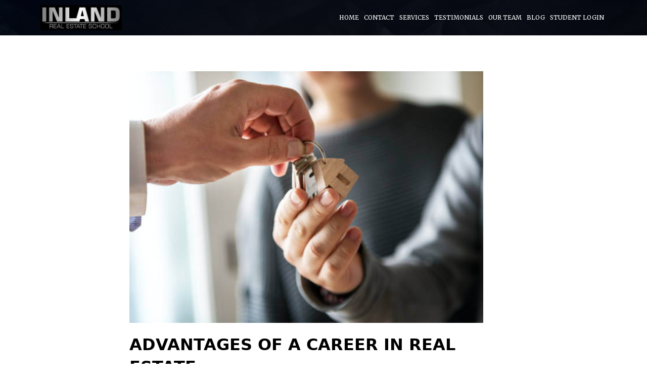

--- FILE ---
content_type: text/html;charset=utf-8
request_url: https://www.inlandreschool.com/blog/c/Professional%20Life/b/advantages-of-a-career-in-real-estate
body_size: 41288
content:
<!DOCTYPE html><html  lang="en" data-capo=""><head><meta charset="utf-8">
<meta name="viewport" content="width=device-width, initial-scale=1">
<title>ADVANTAGES OF A CAREER IN REAL ESTATE</title>
<link rel="preconnect" href="https://fonts.gstatic.com/" crossorigin="anonymous">
<link rel="stylesheet" href="https://fonts.googleapis.com/css?family=Lato:100,100i,200,200i,300,300i,400,400i,500,500i,600,600i,700,700i,800,800i,900,900i%7COpen%20Sans:100,100i,200,200i,300,300i,400,400i,500,500i,600,600i,700,700i,800,800i,900,900i%7CMontserrat:100,100i,200,200i,300,300i,400,400i,500,500i,600,600i,700,700i,800,800i,900,900i%7CMerriweather:100,100i,200,200i,300,300i,400,400i,500,500i,600,600i,700,700i,800,800i,900,900i%7CRoboto:100,100i,200,200i,300,300i,400,400i,500,500i,600,600i,700,700i,800,800i,900,900i&display=swap" media="print" onload="this.media='all'">
<style type="text/css"> 

 :root{ --primary: #37ca37;
--secondary: #188bf6;
--white: #ffffff;
--gray: #cbd5e0;
--black: #000000;
--red: #e93d3d;
--orange: #f6ad55;
--yellow: #faf089;
--green: #9ae6b4;
--teal: #81e6d9;
--malibu: #63b3ed;
--indigo: #757BBD;
--purple: #d6bcfa;
--pink: #fbb6ce;
--transparent: transparent;
--overlay: rgba(0, 0, 0, 0.5);
--color-kwj5xm6o: rgb(204, 204, 204);
--color-kwj5y379: rgb(20, 62, 169);
--color-kwj66tad: rgb(4,141,243);
--color-kwjbg3af: #212b63;
--color-kwk56js8: hsl(0, 0%, 20%);
--color-kwwnbzar: #f7f7f7;
--color-kwzpmaf5: #272727;
--color-kwzpp5uc: #5c5c5c;
--color-kwzpqzir: #193a83;
--color-kwzqaa5y: #333333;
--color-kxkl9oat: #f0f0f0;
--color-l9hlpglr: #CCCCCC;
--color-m443s26f: #B51616;
--color-m446jge1: #DFDFDF;
--color-m446k2nc: #818181;
--arial: 'Arial';
--lato: 'Lato';
--open-sans: 'Open Sans';
--montserrat: 'Montserrat';
--roboto: 'Roboto';
--merriweather: 'Merriweather';
--headlinefont: 'Merriweather';
--contentfont: 'Merriweather';
--text-color: var(--color-kwzpmaf5);
--link-color: #188bf6; } .bg-fixed{bottom:0;top:0;left:0;right:0;position:fixed;overflow:auto;background-color:var(--white)} 
      
      .drop-zone-draggable .hl_main_popup{padding:20px;margin-top:0;border-color:var(--gray);border-width:10px;border-style:solid;background-color:var(--white)}
      
      
#hl_main_popup{padding:20px;margin-top:0;border-color:var(--gray);border-width:10px;border-style:solid;background-color:var(--white);width:720px}@media screen and (min-width:0px) and (max-width:480px){#hl_main_popup{width:380px!important}} .p-zero {
    padding: 0!important
}

.m-zero {
    margin: 0!important
}

.py-zero {
    padding-top: 0!important;
    padding-top: 0!important
}

.my-zero {
    margin-top: 0!important;
    margin-top: 0!important
}

.px-zero {
    padding-left: 0!important;
    padding-right: 0!important
}

.mx-zero {
    margin-left: 0!important;
    margin-right: 0!important
}

#row-XQ_DxieOHM {
    margin: 0!important;
    padding: 0!important
}

.btn-primary {
    background-color: #048df3!important;
    color: #fff!important;
    padding: 10px 20px!important
}

.btn-secondary {
    font-size: 18px!important;
    padding: 5px 8px!important;
    text-transform: uppercase!important
}

.col-jkBed_E0Bf {
    padding-left: 0!important;
    padding-right: 0!important
}

.video-container {
    height: 500px;
    position: relative;
    padding: 0;
    margin: 0
}

.video-container video {
    width: 100%;
    height: 100%;
    position: absolute;
    object-fit: cover;
    z-index: 0
}

.video-container .caption {
    z-index: 1;
    position: relative;
    text-align: center;
    color: #dc0000;
    padding: 10px;
    top: 20%
}

.video-container .caption img {
    width: 350px!important
}

.read-more .accordion {
    background-color: #048df3;
    color: #fff;
    cursor: pointer;
    padding-top: 18px;
    padding-left: 18px;
    padding-right: 18px;
    padding-bottom: 18px;
    text-align: left;
    border: 0;
    outline: 0;
    transition: .4s;
    font-size: 24px !important;
    padding: 15px 25px !important;
    font-family: Merriweather;
    margin-top: 20px;
}

.read-more .active,.accordion:hover {
    background-color: #048df3
}

.read-more .panel {
    padding: 0 18px;
    background-color: #048df3;
    color: #fff;
    display: none;
    overflow: hidden
}

.read-more .panel li {
    font-size: 18px!important;
    line-height: 2rem !important;
    font-family: Merriweather;
}

#custom-code-4FExAArjsc2 {
    width: 100%;
}

.flip-card {
    background-color: transparent;
    width: 100%;
    height: 450px;
    perspective: 1000px;
    font-family: Merriweather;
}

.flip-card-inner {
    position: relative;
    width: 100%;
    height: 100%;
    text-align: center;
    transition: transform .8s;
    transform-style: preserve-3d;
}

.flip-card:hover .flip-card-inner {
    transform: rotateY(180deg);
}

.flip-card-front,.flip-card-back {
    position: absolute;
    width: 100%;
    height: 100%;
    -webkit-backface-visibility: hidden;
    backface-visibility: hidden;
}

.flip-card-front {
    background-color: #fff;
    padding: 50px 0;
}

.flip-card-front .icon {
    color: #000;
}

.flip-card-front .content h6 {
    font-size: 16.8px!important;
    font-weight: 700!important;
    font-style: normal;
    letter-spacing: -0.588px;
    text-transform: uppercase;
    line-height: 23.52px;
    padding-bottom: 10px;
    padding-top: 30px;
    padding-left: 20px;
    padding-right: 20px;
    color: #878787;
}

.flip-card-front .content p {
    font-size: 14px!important;
    padding-left: 20px;
    padding-right: 20px;
    line-height: 1.2rem;
    font-weight: 700;
    color: rgb(135, 135, 135);
    font-family: Merriweather, serif;
    margin-top: 8px;
    overflow-wrap: break-word;
}

.flip-card-back {
    background-color: #e5d89f;
    color: #000;
    transform: rotateY(180deg);
    padding: 70px 0;
    border: 5px solid #000
}

.flip-card-back a {
    text-decoration: none;
}

.flip-card-back .content h6 {
    font-size: 15px!important;
    color: #000;
    padding: 10px 20px
}

.flip-card-back .content p {
    color: black;
    padding: 10px 20px
}

.flip-card-back .call-to-action {
    color: #fff;
    background-color: #080807;
    padding: 8px 14px;
    border-radius: 5px;
    font-size: 14px;
    text-decoration: none;
    margin: 20px;
}

.why-inland-wrapper li::before {
    background: #048df3;
    border-radius: 50%;
    color: #fff!important;
    width: 2.2em!important;
    padding: 8px;
    font-size: 13px
}

.testimonial-box {
    background: #fff!important;
    padding: 20px!important;
    border: 10px solid #ededed!important;
    border-radius: 20px;
    margin: 10px!important
}
 /* ---- Navigation Bar styles ----- */  
 :root{--white:#ffffff;--black:#000000;--transparent:transparent}.hl_page-preview--content .row-UBdtJx4Sdx,.hl_page-preview--content .section-pv7_A1E-P{margin-top:0;margin-bottom:0;border-color:var(--black);border-width:2px;border-style:solid}.hl_page-preview--content .section-pv7_A1E-P{padding:0;background-color:var(--black)}.hl_page-preview--content .row-UBdtJx4Sdx{padding-left:5px;padding-right:5px;background-color:var(--transparent);width:100%}.hl_page-preview--content .col-QCAXD-VaWc{width:60.9%}.hl_page-preview--content .cnav-menu-Zuz84ofTH,.hl_page-preview--content .col-QCAXD-VaWc>.inner{margin-top:0;background-color:var(--transparent);border-color:var(--black);border-width:2px;border-style:solid}.hl_page-preview--content .col-QCAXD-VaWc>.inner{padding:10px 5px;width:60.9%;margin-bottom:0}.hl_page-preview--content .cnav-menu-Zuz84ofTH{font-family:var(--headlinefont);padding:0;mobile-background-color:var(--black);color:var(--white);bold-text-color:var(--white);italic-text-color:var(--text-color);underline-text-color:var(--text-color);icon-color:var(--white);secondary-color:var(--white);nav-menu-item-hover-background-color:var(--transparent);line-height:1.3em;text-transform:uppercase;letter-spacing:0;text-align:center;nav-menu-item-spacing-x:5px;nav-menu-item-spacing-y:5px;dropdown-background:var(--white);dropdown-text-color:var(--black);dropdown-hover-color:var(--black);dropdown-item-spacing:10px}#section-pv7_A1E-P>.inner{max-width:1170px}#col-QCAXD-VaWc>.inner{flex-direction:column;justify-content:center;align-items:inherit;flex-wrap:nowrap}#nav-menu-Zuz84ofTH .nav-menu,.--mobile #nav-menu-Zuz84ofTH .nav-menu{font-size:12px;font-weight:undefined}#nav-menu-popup.nav-menu-Zuz84ofTH .nav-menu-body{background:var(--black)}#nav-menu-Zuz84ofTH .nav-menu li.nav-menu-item{display:flex;align-items:center;white-space:nowrap}#nav-menu-Zuz84ofTH .items-cart-active{color:#155eef}#nav-menu-Zuz84ofTH .items-cart{color:undefined}#nav-menu-Zuz84ofTH .nav-menu .nav-menu-item a,#nav-menu-popup.nav-menu-Zuz84ofTH .nav-menu .nav-menu-item a{color:var(--white);cursor:pointer;height:inherit;display:flex;align-items:center;padding:5px;transition:all .3s ease}#nav-menu-Zuz84ofTH .nav-menu .nav-menu-item:hover a{color:var(--white);background:var(--transparent)}#nav-menu-popup.nav-menu-Zuz84ofTH .nav-menu .nav-menu-item:hover a,#nav-menu-popup.nav-menu-Zuz84ofTH .nav-menu-body .nav-menu .nav-menu-item:hover{color:var(--white)}.--mobile #nav-menu-Zuz84ofTH .nav-menu .dropdown-menu .dropdown-item{font-size:10px;font-weight:undefined}#nav-menu-popup.nav-menu-Zuz84ofTH .nav-menu{font-size:12px;font-family:var(--headlinefont);font-weight:undefined}#nav-menu-popup.nav-menu-Zuz84ofTH .nav-menu-body .close-menu{color:var(--white);font-size:12px;font-weight:600}#nav-menu-popup.nav-menu-Zuz84ofTH .nav-menu-body .nav-menu .nav-menu-item{color:var(--white);text-align:center;transition:all .3s ease;font-size:10px;font-weight:undefined}#nav-menu-Zuz84ofTH .nav-menu .dropdown-menu .dropdown-item{font-size:10px;text-align:center;font-weight:undefined}#nav-menu-Zuz84ofTH .nav-menu .dropdown-menu .dropdown-item a,#nav-menu-popup.nav-menu-Zuz84ofTH .nav-menu .nav-dropdown-menu .nav-menu-item:hover a{color:var(--black);background:var(--white);padding:10px;transition:all .3s ease}#nav-menu-Zuz84ofTH .nav-menu .dropdown-menu .dropdown-item:hover a,#nav-menu-popup.nav-menu-Zuz84ofTH .nav-menu-body .nav-dropdown-menu .nav-menu-item a,#nav-menu-popup.nav-menu-Zuz84ofTH .nav-menu-body .nav-dropdown-menu .nav-menu-item:hover a{color:var(--black)}#nav-menu-popup.nav-menu-Zuz84ofTH .nav-menu-body .nav-dropdown-menu .nav-menu-item{background:var(--white);font-size:10px;font-weight:undefined}#nav-menu-Zuz84ofTH .nav-menu-mobile span::before{cursor:pointer;color:var(--white);content:"";font-family:"Font Awesome 5 Free";font-size:12px;font-weight:600}@media screen and (min-width:0px) and (max-width:480px){.nav-menu-Zuz84ofTH .branding .title{font-size:12px;line-height:1.3em;font-weight:undefined}#nav-menu-Zuz84ofTH .hl-autocomplete-results li{font-size:12px}}@media screen and (min-width:481px) and (max-width:10000px){.nav-menu-Zuz84ofTH .branding .title{font-size:12px;line-height:1.3em;font-weight:undefined}#nav-menu-Zuz84ofTH .hl-autocomplete-results li{font-size:12px}}#nav-menu-Zuz84ofTH strong{color:var(--white)!important;font-weight:700}#nav-menu-Zuz84ofTH em,#nav-menu-Zuz84ofTH u{color:var(--text-color)!important}#nav-menu-Zuz84ofTH .hl-autocomplete-input{border:1px solid #cacaca;margin:1px;border-radius:16px}#nav-menu-Zuz84ofTH .hl-autocomplete{font-family:inherit}#nav-menu-Zuz84ofTH .hl-autocomplete-button{background:#fff}#nav-menu-Zuz84ofTH .hl-autocomplete-input-wrapper{color:#000;background-color:#fff}#nav-menu-Zuz84ofTH .hl-autocomplete-results{border:1px solid #cacaca;border-top:none;border-radius:16px;border-top-left-radius:0;border-top-right-radius:0;color:var(--white);background-color:var(--transparent)}#nav-menu-Zuz84ofTH .hl-autocomplete-input:hover{border-width:1.5px;margin:.5px}#nav-menu-Zuz84ofTH .hl-autocomplete-input:focus-within{border-width:2px;margin:0} 
 /* ---- Section styles ----- */ 
:root{--black:#000000;--transparent:transparent}.hl_page-preview--content .section-JT_a70omT4{padding-left:0;padding-right:0;padding-top:20px;margin-top:0;margin-bottom:0;background-color:var(--transparent);border-color:var(--black);border-width:2px;border-style:solid}.hl_page-preview--content .col-0iPpYpbMOE4 .inner,.hl_page-preview--content .col-IyRPvJaEKx .inner,.hl_page-preview--content .row-YvNJgSzAAo3{margin-top:0;margin-bottom:0;padding:15px 0;background-color:var(--transparent);border-color:var(--black);border-width:2px;border-style:solid;width:100%}.hl_page-preview--content .col-0iPpYpbMOE4{width:100%}.hl_page-preview--content .col-0iPpYpbMOE4 .inner,.hl_page-preview--content .col-IyRPvJaEKx .inner{padding:10px 5px}.hl_page-preview--content .cblog-xPtFFPxl_P,.hl_page-preview--content .row-aXLnQesR9g{margin-top:0;margin-bottom:0;border-color:var(--black);border-width:2px;border-style:solid}.hl_page-preview--content .cblog-xPtFFPxl_P{button-color:var(--transparent);button-text-color:#6b7280;button-border-color:#d1d5db;padding:10px}.hl_page-preview--content .row-aXLnQesR9g{padding:15px 0;background-color:var(--transparent);width:100%}.hl_page-preview--content .col-IyRPvJaEKx{width:100%}#section-JT_a70omT4>.inner{max-width:1170px}#col-0iPpYpbMOE4>.inner{flex-direction:column;justify-content:center;align-items:inherit;flex-wrap:nowrap}#blog-xPtFFPxl_P .more-actions-icon,#blog-xPtFFPxl_P .more-actions-text{color:#6b7280}#blog-xPtFFPxl_P .more-actions{background-color:var(--transparent);border:1px solid #d1d5db}#blog-xPtFFPxl_P .blog-item-texts,#blog-xPtFFPxl_P .empty-blogs,#blog-xPtFFPxl_P .more-actions{font-family:var(--contentfont)}#blog-xPtFFPxl_P .more-actions .more-actions-icon:before{content:""!important;font-family:"Font Awesome 5 Free"}#col-IyRPvJaEKx>.inner{flex-direction:column;justify-content:center;align-items:inherit;flex-wrap:nowrap} 
 /* ---- Section styles ----- */ 
:root{--white:#ffffff;--black:#000000;--transparent:transparent}.hl_page-preview--content .section-mkanfYnh_5{padding:20px 0;margin-top:0;margin-bottom:0;background-color:var(--black);border-color:var(--black);border-width:2px;border-style:solid}.hl_page-preview--content .col-U2emKjNjB34 .inner,.hl_page-preview--content .row-2OtNm7zcgx{margin-top:0;margin-bottom:0;padding:15px 0;background-color:var(--transparent);border-color:var(--black);border-width:2px;border-style:solid;width:100%}.hl_page-preview--content .col-U2emKjNjB34{width:24.1%}.hl_page-preview--content .col-U2emKjNjB34 .inner{padding:10px 5px;width:24.1%;margin-top:10px;margin-bottom:10px}.hl_page-preview--content #heading-F1415UhiyKf,.hl_page-preview--content #heading-Mm_iqvTB6VS,.hl_page-preview--content #heading-_Xkt_IsqKwA,.hl_page-preview--content #heading-gF8-McZtW7N,.hl_page-preview--content #sub-heading--NbZW_aRitb,.hl_page-preview--content #sub-heading-HKTH7xCmAwN,.hl_page-preview--content #sub-heading-I9rarjLJdMg,.hl_page-preview--content #sub-heading-dKMESd1h8RH,.hl_page-preview--content #sub-heading-lFiv8esHsRv,.hl_page-preview--content #sub-heading-ll0qynyKvB-,.hl_page-preview--content #sub-heading-q-gANST2PcK,.hl_page-preview--content #sub-heading-v1cR35nkHBt{margin-top:0;margin-bottom:0}.hl_page-preview--content .csub-heading-v1cR35nkHBt{color:var(--white)}.hl_page-preview--content .cheading-gF8-McZtW7N,.hl_page-preview--content .csub-heading-dKMESd1h8RH,.hl_page-preview--content .csub-heading-v1cR35nkHBt{font-family:var(--headlinefont);background-color:var(--transparent);icon-color:var(--text-color);font-weight:400;padding:0;opacity:1;text-shadow:0 0 0 transparent;border-color:var(--black);border-width:2px;border-style:solid;line-height:1.3em;letter-spacing:0;text-align:center}.hl_page-preview--content .cheading-gF8-McZtW7N{color:var(--text-color);text-transform:none}.hl_page-preview--content .csub-heading-dKMESd1h8RH{color:var(--white)}.hl_page-preview--content .col-akalOnKFo8V{width:25.9%}.hl_page-preview--content .col-M9SLCHvoP-n .inner,.hl_page-preview--content .col-akalOnKFo8V .inner,.hl_page-preview--content .col-gqScVSBzU2o .inner{padding:10px 5px;background-color:var(--transparent);width:25.9%;border-color:var(--black);border-width:2px;border-style:solid;margin-top:10px;margin-bottom:10px}.hl_page-preview--content .csub-heading-q-gANST2PcK{color:var(--white);line-height:1.3em}.hl_page-preview--content .cheading-_Xkt_IsqKwA,.hl_page-preview--content .csub-heading-ll0qynyKvB-,.hl_page-preview--content .csub-heading-q-gANST2PcK{font-family:var(--headlinefont);background-color:var(--transparent);icon-color:var(--text-color);font-weight:400;padding:0;opacity:1;text-shadow:0 0 0 transparent;border-color:var(--black);border-width:2px;border-style:solid;letter-spacing:0;text-align:center}.hl_page-preview--content .cheading-_Xkt_IsqKwA{color:var(--text-color);text-transform:none}.hl_page-preview--content .csub-heading-ll0qynyKvB-{color:var(--white);line-height:1.3em}.hl_page-preview--content .col-gqScVSBzU2o{width:25%}.hl_page-preview--content .col-M9SLCHvoP-n .inner,.hl_page-preview--content .col-gqScVSBzU2o .inner{width:25%}.hl_page-preview--content .cheading-Mm_iqvTB6VS,.hl_page-preview--content .csub-heading--NbZW_aRitb,.hl_page-preview--content .csub-heading-lFiv8esHsRv{font-family:var(--headlinefont);background-color:var(--transparent);color:var(--white);icon-color:var(--text-color);font-weight:400;padding:0;opacity:1;text-shadow:0 0 0 transparent;border-color:var(--black);border-width:2px;border-style:solid;line-height:1.3em;letter-spacing:0;text-align:center}.hl_page-preview--content .cheading-Mm_iqvTB6VS{color:var(--text-color)}.hl_page-preview--content .col-M9SLCHvoP-n{width:25%}.hl_page-preview--content .cheading-F1415UhiyKf,.hl_page-preview--content .csub-heading-HKTH7xCmAwN,.hl_page-preview--content .csub-heading-I9rarjLJdMg{font-family:var(--headlinefont);background-color:var(--transparent);color:var(--white);icon-color:var(--text-color);font-weight:400;padding:0;opacity:1;text-shadow:0 0 0 transparent;border-color:var(--black);border-width:2px;border-style:solid;line-height:1.3em;letter-spacing:0;text-align:center}.hl_page-preview--content .cheading-F1415UhiyKf,.hl_page-preview--content .csub-heading-I9rarjLJdMg{color:var(--text-color)}.hl_page-preview--content .csub-heading-I9rarjLJdMg{color:var(--white)}#section-mkanfYnh_5>.inner{max-width:1170px}#col-M9SLCHvoP-n>.inner,#col-U2emKjNjB34>.inner,#col-akalOnKFo8V>.inner,#col-gqScVSBzU2o>.inner{flex-direction:column;justify-content:center;align-items:inherit;flex-wrap:nowrap}.heading-F1415UhiyKf,.heading-Mm_iqvTB6VS,.heading-_Xkt_IsqKwA,.heading-gF8-McZtW7N,.sub-heading--NbZW_aRitb,.sub-heading-HKTH7xCmAwN,.sub-heading-I9rarjLJdMg,.sub-heading-dKMESd1h8RH,.sub-heading-lFiv8esHsRv,.sub-heading-ll0qynyKvB-,.sub-heading-q-gANST2PcK,.sub-heading-v1cR35nkHBt{font-weight:undefined}.heading-F1415UhiyKf strong,.heading-Mm_iqvTB6VS strong,.heading-_Xkt_IsqKwA strong,.heading-gF8-McZtW7N strong,.sub-heading--NbZW_aRitb strong,.sub-heading-HKTH7xCmAwN strong,.sub-heading-I9rarjLJdMg strong,.sub-heading-dKMESd1h8RH strong,.sub-heading-lFiv8esHsRv strong,.sub-heading-ll0qynyKvB- strong,.sub-heading-q-gANST2PcK strong,.sub-heading-v1cR35nkHBt strong{color:var(--white)!important}.heading-F1415UhiyKf em,.heading-F1415UhiyKf u,.heading-Mm_iqvTB6VS em,.heading-Mm_iqvTB6VS u,.heading-_Xkt_IsqKwA em,.heading-_Xkt_IsqKwA u,.heading-gF8-McZtW7N em,.heading-gF8-McZtW7N u,.sub-heading--NbZW_aRitb em,.sub-heading--NbZW_aRitb u,.sub-heading-HKTH7xCmAwN em,.sub-heading-HKTH7xCmAwN u,.sub-heading-I9rarjLJdMg em,.sub-heading-I9rarjLJdMg u,.sub-heading-dKMESd1h8RH em,.sub-heading-dKMESd1h8RH u,.sub-heading-lFiv8esHsRv em,.sub-heading-lFiv8esHsRv u,.sub-heading-ll0qynyKvB- em,.sub-heading-ll0qynyKvB- u,.sub-heading-q-gANST2PcK em,.sub-heading-q-gANST2PcK u,.sub-heading-v1cR35nkHBt em,.sub-heading-v1cR35nkHBt u{color:var(--text-color)!important}.heading-F1415UhiyKf a,.heading-F1415UhiyKf a *,.heading-Mm_iqvTB6VS a,.heading-Mm_iqvTB6VS a *,.heading-_Xkt_IsqKwA a,.heading-_Xkt_IsqKwA a *,.heading-gF8-McZtW7N a,.heading-gF8-McZtW7N a *,.sub-heading--NbZW_aRitb a,.sub-heading--NbZW_aRitb a *,.sub-heading-HKTH7xCmAwN a,.sub-heading-HKTH7xCmAwN a *,.sub-heading-I9rarjLJdMg a,.sub-heading-I9rarjLJdMg a *,.sub-heading-dKMESd1h8RH a,.sub-heading-dKMESd1h8RH a *,.sub-heading-lFiv8esHsRv a,.sub-heading-lFiv8esHsRv a *,.sub-heading-ll0qynyKvB- a,.sub-heading-ll0qynyKvB- a *,.sub-heading-q-gANST2PcK a,.sub-heading-q-gANST2PcK a *,.sub-heading-v1cR35nkHBt a,.sub-heading-v1cR35nkHBt a *{color:var(--link-color)!important;text-decoration:none}.heading-F1415UhiyKf a:hover,.heading-Mm_iqvTB6VS a:hover,.heading-_Xkt_IsqKwA a:hover,.heading-gF8-McZtW7N a:hover,.sub-heading--NbZW_aRitb a:hover,.sub-heading-HKTH7xCmAwN a:hover,.sub-heading-I9rarjLJdMg a:hover,.sub-heading-dKMESd1h8RH a:hover,.sub-heading-lFiv8esHsRv a:hover,.sub-heading-ll0qynyKvB- a:hover,.sub-heading-q-gANST2PcK a:hover,.sub-heading-v1cR35nkHBt a:hover{text-decoration:underline}@media screen and (min-width:0px) and (max-width:480px){.sub-heading-v1cR35nkHBt h1,.sub-heading-v1cR35nkHBt h2,.sub-heading-v1cR35nkHBt h3,.sub-heading-v1cR35nkHBt h4,.sub-heading-v1cR35nkHBt h5,.sub-heading-v1cR35nkHBt h6,.sub-heading-v1cR35nkHBt ul li,.sub-heading-v1cR35nkHBt.text-output{font-size:14px!important;font-weight:undefined}}@media screen and (min-width:481px) and (max-width:10000px){.sub-heading-v1cR35nkHBt h1,.sub-heading-v1cR35nkHBt h2,.sub-heading-v1cR35nkHBt h3,.sub-heading-v1cR35nkHBt h4,.sub-heading-v1cR35nkHBt h5,.sub-heading-v1cR35nkHBt h6,.sub-heading-v1cR35nkHBt ul li,.sub-heading-v1cR35nkHBt.text-output{font-size:14px!important;font-weight:undefined}}.heading-F1415UhiyKf.text-output h1:first-child:before,.heading-F1415UhiyKf.text-output h2:first-child:before,.heading-F1415UhiyKf.text-output h3:first-child:before,.heading-F1415UhiyKf.text-output h4:first-child:before,.heading-F1415UhiyKf.text-output h5:first-child:before,.heading-F1415UhiyKf.text-output h6:first-child:before,.heading-F1415UhiyKf.text-output p:first-child:before,.heading-Mm_iqvTB6VS.text-output h1:first-child:before,.heading-Mm_iqvTB6VS.text-output h2:first-child:before,.heading-Mm_iqvTB6VS.text-output h3:first-child:before,.heading-Mm_iqvTB6VS.text-output h4:first-child:before,.heading-Mm_iqvTB6VS.text-output h5:first-child:before,.heading-Mm_iqvTB6VS.text-output h6:first-child:before,.heading-Mm_iqvTB6VS.text-output p:first-child:before,.heading-_Xkt_IsqKwA.text-output h1:first-child:before,.heading-_Xkt_IsqKwA.text-output h2:first-child:before,.heading-_Xkt_IsqKwA.text-output h3:first-child:before,.heading-_Xkt_IsqKwA.text-output h4:first-child:before,.heading-_Xkt_IsqKwA.text-output h5:first-child:before,.heading-_Xkt_IsqKwA.text-output h6:first-child:before,.heading-_Xkt_IsqKwA.text-output p:first-child:before,.heading-gF8-McZtW7N.text-output h1:first-child:before,.heading-gF8-McZtW7N.text-output h2:first-child:before,.heading-gF8-McZtW7N.text-output h3:first-child:before,.heading-gF8-McZtW7N.text-output h4:first-child:before,.heading-gF8-McZtW7N.text-output h5:first-child:before,.heading-gF8-McZtW7N.text-output h6:first-child:before,.heading-gF8-McZtW7N.text-output p:first-child:before,.sub-heading--NbZW_aRitb.text-output h1:first-child:before,.sub-heading--NbZW_aRitb.text-output h2:first-child:before,.sub-heading--NbZW_aRitb.text-output h3:first-child:before,.sub-heading--NbZW_aRitb.text-output h4:first-child:before,.sub-heading--NbZW_aRitb.text-output h5:first-child:before,.sub-heading--NbZW_aRitb.text-output h6:first-child:before,.sub-heading--NbZW_aRitb.text-output p:first-child:before,.sub-heading-HKTH7xCmAwN.text-output h1:first-child:before,.sub-heading-HKTH7xCmAwN.text-output h2:first-child:before,.sub-heading-HKTH7xCmAwN.text-output h3:first-child:before,.sub-heading-HKTH7xCmAwN.text-output h4:first-child:before,.sub-heading-HKTH7xCmAwN.text-output h5:first-child:before,.sub-heading-HKTH7xCmAwN.text-output h6:first-child:before,.sub-heading-HKTH7xCmAwN.text-output p:first-child:before,.sub-heading-I9rarjLJdMg.text-output h1:first-child:before,.sub-heading-I9rarjLJdMg.text-output h2:first-child:before,.sub-heading-I9rarjLJdMg.text-output h3:first-child:before,.sub-heading-I9rarjLJdMg.text-output h4:first-child:before,.sub-heading-I9rarjLJdMg.text-output h5:first-child:before,.sub-heading-I9rarjLJdMg.text-output h6:first-child:before,.sub-heading-I9rarjLJdMg.text-output p:first-child:before,.sub-heading-dKMESd1h8RH.text-output h1:first-child:before,.sub-heading-dKMESd1h8RH.text-output h2:first-child:before,.sub-heading-dKMESd1h8RH.text-output h3:first-child:before,.sub-heading-dKMESd1h8RH.text-output h4:first-child:before,.sub-heading-dKMESd1h8RH.text-output h5:first-child:before,.sub-heading-dKMESd1h8RH.text-output h6:first-child:before,.sub-heading-dKMESd1h8RH.text-output p:first-child:before,.sub-heading-lFiv8esHsRv.text-output h1:first-child:before,.sub-heading-lFiv8esHsRv.text-output h2:first-child:before,.sub-heading-lFiv8esHsRv.text-output h3:first-child:before,.sub-heading-lFiv8esHsRv.text-output h4:first-child:before,.sub-heading-lFiv8esHsRv.text-output h5:first-child:before,.sub-heading-lFiv8esHsRv.text-output h6:first-child:before,.sub-heading-lFiv8esHsRv.text-output p:first-child:before,.sub-heading-ll0qynyKvB-.text-output h1:first-child:before,.sub-heading-ll0qynyKvB-.text-output h2:first-child:before,.sub-heading-ll0qynyKvB-.text-output h3:first-child:before,.sub-heading-ll0qynyKvB-.text-output h4:first-child:before,.sub-heading-ll0qynyKvB-.text-output h5:first-child:before,.sub-heading-ll0qynyKvB-.text-output h6:first-child:before,.sub-heading-ll0qynyKvB-.text-output p:first-child:before,.sub-heading-q-gANST2PcK.text-output h1:first-child:before,.sub-heading-q-gANST2PcK.text-output h2:first-child:before,.sub-heading-q-gANST2PcK.text-output h3:first-child:before,.sub-heading-q-gANST2PcK.text-output h4:first-child:before,.sub-heading-q-gANST2PcK.text-output h5:first-child:before,.sub-heading-q-gANST2PcK.text-output h6:first-child:before,.sub-heading-q-gANST2PcK.text-output p:first-child:before,.sub-heading-v1cR35nkHBt.text-output h1:first-child:before,.sub-heading-v1cR35nkHBt.text-output h2:first-child:before,.sub-heading-v1cR35nkHBt.text-output h3:first-child:before,.sub-heading-v1cR35nkHBt.text-output h4:first-child:before,.sub-heading-v1cR35nkHBt.text-output h5:first-child:before,.sub-heading-v1cR35nkHBt.text-output h6:first-child:before,.sub-heading-v1cR35nkHBt.text-output p:first-child:before{color:var(--text-color);content:'\';
    font-family: '';margin-right:5px;font-weight:700}@media screen and (min-width:0px) and (max-width:480px){.heading-gF8-McZtW7N h1,.heading-gF8-McZtW7N h2,.heading-gF8-McZtW7N h3,.heading-gF8-McZtW7N h4,.heading-gF8-McZtW7N h5,.heading-gF8-McZtW7N h6,.heading-gF8-McZtW7N ul li,.heading-gF8-McZtW7N.text-output{font-size:46px!important;font-weight:undefined}}@media screen and (min-width:481px) and (max-width:10000px){.heading-gF8-McZtW7N h1,.heading-gF8-McZtW7N h2,.heading-gF8-McZtW7N h3,.heading-gF8-McZtW7N h4,.heading-gF8-McZtW7N h5,.heading-gF8-McZtW7N h6,.heading-gF8-McZtW7N ul li,.heading-gF8-McZtW7N.text-output{font-size:46px!important;font-weight:undefined}}@media screen and (min-width:0px) and (max-width:480px){.sub-heading-dKMESd1h8RH h1,.sub-heading-dKMESd1h8RH h2,.sub-heading-dKMESd1h8RH h3,.sub-heading-dKMESd1h8RH h4,.sub-heading-dKMESd1h8RH h5,.sub-heading-dKMESd1h8RH h6,.sub-heading-dKMESd1h8RH ul li,.sub-heading-dKMESd1h8RH.text-output{font-size:14px!important;font-weight:undefined}}@media screen and (min-width:481px) and (max-width:10000px){.sub-heading-dKMESd1h8RH h1,.sub-heading-dKMESd1h8RH h2,.sub-heading-dKMESd1h8RH h3,.sub-heading-dKMESd1h8RH h4,.sub-heading-dKMESd1h8RH h5,.sub-heading-dKMESd1h8RH h6,.sub-heading-dKMESd1h8RH ul li,.sub-heading-dKMESd1h8RH.text-output{font-size:14px!important;font-weight:undefined}}@media screen and (min-width:0px) and (max-width:480px){.sub-heading-q-gANST2PcK h1,.sub-heading-q-gANST2PcK h2,.sub-heading-q-gANST2PcK h3,.sub-heading-q-gANST2PcK h4,.sub-heading-q-gANST2PcK h5,.sub-heading-q-gANST2PcK h6,.sub-heading-q-gANST2PcK ul li,.sub-heading-q-gANST2PcK.text-output{font-size:14px!important;font-weight:undefined}}@media screen and (min-width:481px) and (max-width:10000px){.sub-heading-q-gANST2PcK h1,.sub-heading-q-gANST2PcK h2,.sub-heading-q-gANST2PcK h3,.sub-heading-q-gANST2PcK h4,.sub-heading-q-gANST2PcK h5,.sub-heading-q-gANST2PcK h6,.sub-heading-q-gANST2PcK ul li,.sub-heading-q-gANST2PcK.text-output{font-size:14px!important;font-weight:undefined}}@media screen and (min-width:0px) and (max-width:480px){.heading-_Xkt_IsqKwA h1,.heading-_Xkt_IsqKwA h2,.heading-_Xkt_IsqKwA h3,.heading-_Xkt_IsqKwA h4,.heading-_Xkt_IsqKwA h5,.heading-_Xkt_IsqKwA h6,.heading-_Xkt_IsqKwA ul li,.heading-_Xkt_IsqKwA.text-output{font-size:32px!important;font-weight:undefined}}@media screen and (min-width:481px) and (max-width:10000px){.heading-_Xkt_IsqKwA h1,.heading-_Xkt_IsqKwA h2,.heading-_Xkt_IsqKwA h3,.heading-_Xkt_IsqKwA h4,.heading-_Xkt_IsqKwA h5,.heading-_Xkt_IsqKwA h6,.heading-_Xkt_IsqKwA ul li,.heading-_Xkt_IsqKwA.text-output{font-size:32px!important;font-weight:undefined}}@media screen and (min-width:0px) and (max-width:480px){.sub-heading-ll0qynyKvB- h1,.sub-heading-ll0qynyKvB- h2,.sub-heading-ll0qynyKvB- h3,.sub-heading-ll0qynyKvB- h4,.sub-heading-ll0qynyKvB- h5,.sub-heading-ll0qynyKvB- h6,.sub-heading-ll0qynyKvB- ul li,.sub-heading-ll0qynyKvB-.text-output{font-size:14px!important;font-weight:undefined}}@media screen and (min-width:481px) and (max-width:10000px){.sub-heading-ll0qynyKvB- h1,.sub-heading-ll0qynyKvB- h2,.sub-heading-ll0qynyKvB- h3,.sub-heading-ll0qynyKvB- h4,.sub-heading-ll0qynyKvB- h5,.sub-heading-ll0qynyKvB- h6,.sub-heading-ll0qynyKvB- ul li,.sub-heading-ll0qynyKvB-.text-output{font-size:14px!important;font-weight:undefined}}@media screen and (min-width:0px) and (max-width:480px){.sub-heading-lFiv8esHsRv h1,.sub-heading-lFiv8esHsRv h2,.sub-heading-lFiv8esHsRv h3,.sub-heading-lFiv8esHsRv h4,.sub-heading-lFiv8esHsRv h5,.sub-heading-lFiv8esHsRv h6,.sub-heading-lFiv8esHsRv ul li,.sub-heading-lFiv8esHsRv.text-output{font-size:14px!important;font-weight:undefined}}@media screen and (min-width:481px) and (max-width:10000px){.sub-heading-lFiv8esHsRv h1,.sub-heading-lFiv8esHsRv h2,.sub-heading-lFiv8esHsRv h3,.sub-heading-lFiv8esHsRv h4,.sub-heading-lFiv8esHsRv h5,.sub-heading-lFiv8esHsRv h6,.sub-heading-lFiv8esHsRv ul li,.sub-heading-lFiv8esHsRv.text-output{font-size:14px!important;font-weight:undefined}}@media screen and (min-width:0px) and (max-width:480px){.sub-heading--NbZW_aRitb h1,.sub-heading--NbZW_aRitb h2,.sub-heading--NbZW_aRitb h3,.sub-heading--NbZW_aRitb h4,.sub-heading--NbZW_aRitb h5,.sub-heading--NbZW_aRitb h6,.sub-heading--NbZW_aRitb ul li,.sub-heading--NbZW_aRitb.text-output{font-size:14px!important;font-weight:undefined}}@media screen and (min-width:481px) and (max-width:10000px){.sub-heading--NbZW_aRitb h1,.sub-heading--NbZW_aRitb h2,.sub-heading--NbZW_aRitb h3,.sub-heading--NbZW_aRitb h4,.sub-heading--NbZW_aRitb h5,.sub-heading--NbZW_aRitb h6,.sub-heading--NbZW_aRitb ul li,.sub-heading--NbZW_aRitb.text-output{font-size:14px!important;font-weight:undefined}}@media screen and (min-width:0px) and (max-width:480px){.heading-Mm_iqvTB6VS h1,.heading-Mm_iqvTB6VS h2,.heading-Mm_iqvTB6VS h3,.heading-Mm_iqvTB6VS h4,.heading-Mm_iqvTB6VS h5,.heading-Mm_iqvTB6VS h6,.heading-Mm_iqvTB6VS ul li,.heading-Mm_iqvTB6VS.text-output{font-size:32px!important;font-weight:undefined}}@media screen and (min-width:481px) and (max-width:10000px){.heading-Mm_iqvTB6VS h1,.heading-Mm_iqvTB6VS h2,.heading-Mm_iqvTB6VS h3,.heading-Mm_iqvTB6VS h4,.heading-Mm_iqvTB6VS h5,.heading-Mm_iqvTB6VS h6,.heading-Mm_iqvTB6VS ul li,.heading-Mm_iqvTB6VS.text-output{font-size:32px!important;font-weight:undefined}}@media screen and (min-width:0px) and (max-width:480px){.sub-heading-HKTH7xCmAwN h1,.sub-heading-HKTH7xCmAwN h2,.sub-heading-HKTH7xCmAwN h3,.sub-heading-HKTH7xCmAwN h4,.sub-heading-HKTH7xCmAwN h5,.sub-heading-HKTH7xCmAwN h6,.sub-heading-HKTH7xCmAwN ul li,.sub-heading-HKTH7xCmAwN.text-output{font-size:14px!important;font-weight:undefined}}@media screen and (min-width:481px) and (max-width:10000px){.sub-heading-HKTH7xCmAwN h1,.sub-heading-HKTH7xCmAwN h2,.sub-heading-HKTH7xCmAwN h3,.sub-heading-HKTH7xCmAwN h4,.sub-heading-HKTH7xCmAwN h5,.sub-heading-HKTH7xCmAwN h6,.sub-heading-HKTH7xCmAwN ul li,.sub-heading-HKTH7xCmAwN.text-output{font-size:14px!important;font-weight:undefined}}@media screen and (min-width:0px) and (max-width:480px){.heading-F1415UhiyKf h1,.heading-F1415UhiyKf h2,.heading-F1415UhiyKf h3,.heading-F1415UhiyKf h4,.heading-F1415UhiyKf h5,.heading-F1415UhiyKf h6,.heading-F1415UhiyKf ul li,.heading-F1415UhiyKf.text-output{font-size:32px!important;font-weight:undefined}}@media screen and (min-width:481px) and (max-width:10000px){.heading-F1415UhiyKf h1,.heading-F1415UhiyKf h2,.heading-F1415UhiyKf h3,.heading-F1415UhiyKf h4,.heading-F1415UhiyKf h5,.heading-F1415UhiyKf h6,.heading-F1415UhiyKf ul li,.heading-F1415UhiyKf.text-output{font-size:32px!important;font-weight:undefined}}@media screen and (min-width:0px) and (max-width:480px){.sub-heading-I9rarjLJdMg h1,.sub-heading-I9rarjLJdMg h2,.sub-heading-I9rarjLJdMg h3,.sub-heading-I9rarjLJdMg h4,.sub-heading-I9rarjLJdMg h5,.sub-heading-I9rarjLJdMg h6,.sub-heading-I9rarjLJdMg ul li,.sub-heading-I9rarjLJdMg.text-output{font-size:14px!important;font-weight:undefined}}@media screen and (min-width:481px) and (max-width:10000px){.sub-heading-I9rarjLJdMg h1,.sub-heading-I9rarjLJdMg h2,.sub-heading-I9rarjLJdMg h3,.sub-heading-I9rarjLJdMg h4,.sub-heading-I9rarjLJdMg h5,.sub-heading-I9rarjLJdMg h6,.sub-heading-I9rarjLJdMg ul li,.sub-heading-I9rarjLJdMg.text-output{font-size:14px!important;font-weight:undefined}}
 /* ---- Inland Website Footer styles ----- */  
 :root{--white:#ffffff;--black:#000000;--transparent:transparent}.hl_page-preview--content .row-5pf4-WJgKy,.hl_page-preview--content .section-OjO6d8eaE{padding:20px 0;margin-top:0;margin-bottom:0;background-color:var(--black);border-color:var(--black);border-width:2px;border-style:solid}.hl_page-preview--content .row-5pf4-WJgKy{padding:5px 0;background-color:var(--transparent);width:100%}.hl_page-preview--content .col-bvgyIThXU{width:84.4%}.hl_page-preview--content .col-bvgyIThXU>.inner{padding:10px 5px;width:84.4%;margin-top:0;margin-bottom:0}.hl_page-preview--content #paragraph-Y2-XmNMgR{margin-top:0;margin-bottom:0}.hl_page-preview--content .col-bvgyIThXU>.inner,.hl_page-preview--content .cparagraph-Y2-XmNMgR,.hl_page-preview--content .row-TCD8qD6LFf{background-color:var(--transparent);border-color:var(--black);border-width:2px;border-style:solid}.hl_page-preview--content .cparagraph-Y2-XmNMgR{font-family:var(--contentfont);color:var(--white);icon-color:var(--text-color);font-weight:400;padding:0;opacity:1;text-shadow:0 0 0 transparent;line-height:1.5em;text-transform:none;letter-spacing:0;text-align:center}.hl_page-preview--content .row-TCD8qD6LFf{margin-top:0;margin-bottom:0;padding:15px 0;width:100%}.hl_page-preview--content .col-9PAVhoG192{width:16.7%}.hl_page-preview--content .col-1JxkN0qbp5>.inner,.hl_page-preview--content .col-9PAVhoG192>.inner,.hl_page-preview--content .col-PoAMrR9axl>.inner,.hl_page-preview--content .col-dJ1y_wq3Qq>.inner,.hl_page-preview--content .col-vuUBF-inT4>.inner{padding:10px 5px;background-color:var(--transparent);width:16.7%;border-color:var(--black);border-width:2px;border-style:solid;margin-top:0;margin-bottom:0}.hl_page-preview--content .image-nSF1cqx_tK{margin-top:0;margin-bottom:0}.hl_page-preview--content .image-Byjn_MLMGE .image-container img,.hl_page-preview--content .image-haDkHELZwf .image-container img,.hl_page-preview--content .image-nSF1cqx_tK .image-container img,.hl_page-preview--content .image-nXsVi0ry9T .image-container img,.hl_page-preview--content .image-u8MxFAtp5R .image-container img{box-shadow:undefined;width:50px}.hl_page-preview--content .cimage-nSF1cqx_tK{padding:10px;background-color:var(--transparent);opacity:1;text-align:center}.hl_page-preview--content .col-1JxkN0qbp5{width:16.7%}.hl_page-preview--content .image-u8MxFAtp5R{margin-top:0;margin-bottom:0}.hl_page-preview--content .cimage-u8MxFAtp5R{padding:10px;background-color:var(--transparent);opacity:1;text-align:center}.hl_page-preview--content .col-dJ1y_wq3Qq{width:16.7%}.hl_page-preview--content .image-haDkHELZwf{margin-top:0;margin-bottom:0}.hl_page-preview--content .cimage-haDkHELZwf{padding:10px;background-color:var(--transparent);opacity:1;text-align:center}.hl_page-preview--content .col-PoAMrR9axl{width:16.7%}.hl_page-preview--content .image-nXsVi0ry9T{margin-top:0;margin-bottom:0}.hl_page-preview--content .cimage-nXsVi0ry9T{padding:10px;background-color:var(--transparent);opacity:1;text-align:center}.hl_page-preview--content .col-vuUBF-inT4{width:16.8%}.hl_page-preview--content .col-vuUBF-inT4>.inner{width:16.8%}.hl_page-preview--content #heading-HVz2WYksRR,.hl_page-preview--content .image-Byjn_MLMGE{margin-top:0;margin-bottom:0}.hl_page-preview--content .cimage-Byjn_MLMGE{padding:10px;background-color:var(--transparent);opacity:1;text-align:center}.hl_page-preview--content .col-TqrNwovzIg{width:16.6%}.hl_page-preview--content .col-TqrNwovzIg>.inner{padding:10px 5px;width:16.6%;margin-top:0;margin-bottom:0}.hl_page-preview--content .cheading-HVz2WYksRR,.hl_page-preview--content .col-TqrNwovzIg>.inner,.hl_page-preview--content .row-rovWOCQcIL{background-color:var(--transparent);border-color:var(--black);border-width:2px;border-style:solid}.hl_page-preview--content .cheading-HVz2WYksRR{font-family:var(--headlinefont);color:var(--text-color);icon-color:var(--text-color);font-weight:400;padding:0;opacity:1;text-shadow:0 0 0 transparent;line-height:1.3em;letter-spacing:0;text-align:center}.hl_page-preview--content .row-rovWOCQcIL{margin-top:0;margin-bottom:0;padding-left:0;padding-right:0;width:100%}.hl_page-preview--content .col-qrib_DTftU{width:100%}.hl_page-preview--content .col-ianU3K9DK>.inner,.hl_page-preview--content .col-qrib_DTftU>.inner{background-color:var(--transparent);width:100%;border-color:var(--black);border-width:2px;border-style:solid;margin-top:0;margin-bottom:0}.hl_page-preview--content .image-7pIt88juf{margin-top:0;margin-bottom:0}.hl_page-preview--content .image-1kDvqGN_n .image-container img,.hl_page-preview--content .image-7pIt88juf .image-container img{box-shadow:undefined;height:150px}.hl_page-preview--content .cimage-7pIt88juf{padding-top:10px;padding-bottom:10px;background-color:var(--transparent);opacity:1;text-align:left}.hl_page-preview--content .col-ianU3K9DK{width:100%}.hl_page-preview--content .image-1kDvqGN_n{margin-top:0;margin-bottom:0}.hl_page-preview--content .cimage-1kDvqGN_n{padding-top:10px;padding-bottom:10px;background-color:var(--transparent);opacity:1;text-align:right}.hl_page-preview--content .col-PX_yCM7SE>.inner,.hl_page-preview--content .row-gFTjbogA-B{background-color:var(--transparent);border-color:var(--black);border-width:2px;border-style:solid;margin-top:0;margin-bottom:0}.hl_page-preview--content .row-gFTjbogA-B{padding:15px 0;width:%}.hl_page-preview--content .col-PX_yCM7SE{width:100%}.hl_page-preview--content .col-PX_yCM7SE>.inner{padding:10px 5px;width:100%}.hl_page-preview--content #sub-heading-Po2kIvjGe,.hl_page-preview--content .image-dVweuWjPP{margin-top:0;margin-bottom:0}.hl_page-preview--content .image-dVweuWjPP .image-container img{box-shadow:undefined;height:100px}.hl_page-preview--content .cimage-dVweuWjPP{padding:10px;background-color:var(--white);opacity:1;text-align:center}.hl_page-preview--content .csub-heading-Po2kIvjGe{font-family:var(--headlinefont);background-color:var(--transparent);color:var(--white);icon-color:var(--text-color);font-weight:400;padding:0;opacity:1;text-shadow:0 0 0 transparent;border-color:var(--black);border-width:2px;border-style:solid;line-height:1.3em;letter-spacing:0;text-align:center}#section-OjO6d8eaE>.inner{max-width:1170px}#col-1JxkN0qbp5>.inner,#col-9PAVhoG192>.inner,#col-PX_yCM7SE>.inner,#col-PoAMrR9axl>.inner,#col-TqrNwovzIg>.inner,#col-bvgyIThXU>.inner,#col-dJ1y_wq3Qq>.inner,#col-ianU3K9DK>.inner,#col-qrib_DTftU>.inner,#col-vuUBF-inT4>.inner{flex-direction:column;justify-content:center;align-items:inherit;flex-wrap:nowrap}.heading-HVz2WYksRR,.paragraph-Y2-XmNMgR,.sub-heading-Po2kIvjGe{font-weight:undefined}.heading-HVz2WYksRR em,.heading-HVz2WYksRR u,.paragraph-Y2-XmNMgR em,.paragraph-Y2-XmNMgR strong,.paragraph-Y2-XmNMgR u,.sub-heading-Po2kIvjGe em,.sub-heading-Po2kIvjGe u{color:var(--text-color)}.paragraph-Y2-XmNMgR a,.paragraph-Y2-XmNMgR a *{color:var(--white);text-decoration:none}.heading-HVz2WYksRR a u,.heading-HVz2WYksRR a:hover,.paragraph-Y2-XmNMgR a u,.paragraph-Y2-XmNMgR a:hover,.sub-heading-Po2kIvjGe a u,.sub-heading-Po2kIvjGe a:hover{text-decoration:underline}.heading-HVz2WYksRR a s,.paragraph-Y2-XmNMgR a s,.sub-heading-Po2kIvjGe a s{text-decoration:line-through}@media screen and (min-width:0px) and (max-width:480px){.paragraph-Y2-XmNMgR h1,.paragraph-Y2-XmNMgR h2,.paragraph-Y2-XmNMgR h3,.paragraph-Y2-XmNMgR h4,.paragraph-Y2-XmNMgR h5,.paragraph-Y2-XmNMgR h6,.paragraph-Y2-XmNMgR ul li,.paragraph-Y2-XmNMgR.text-output{font-size:11px!important;font-weight:undefined}}@media screen and (min-width:481px) and (max-width:10000px){.paragraph-Y2-XmNMgR h1,.paragraph-Y2-XmNMgR h2,.paragraph-Y2-XmNMgR h3,.paragraph-Y2-XmNMgR h4,.paragraph-Y2-XmNMgR h5,.paragraph-Y2-XmNMgR h6,.paragraph-Y2-XmNMgR ul li,.paragraph-Y2-XmNMgR.text-output{font-size:11px!important;font-weight:undefined}}.heading-HVz2WYksRR.text-output h1:first-child:before,.heading-HVz2WYksRR.text-output h2:first-child:before,.heading-HVz2WYksRR.text-output h3:first-child:before,.heading-HVz2WYksRR.text-output h4:first-child:before,.heading-HVz2WYksRR.text-output h5:first-child:before,.heading-HVz2WYksRR.text-output h6:first-child:before,.heading-HVz2WYksRR.text-output p:first-child:before,.paragraph-Y2-XmNMgR.text-output h1:first-child:before,.paragraph-Y2-XmNMgR.text-output h2:first-child:before,.paragraph-Y2-XmNMgR.text-output h3:first-child:before,.paragraph-Y2-XmNMgR.text-output h4:first-child:before,.paragraph-Y2-XmNMgR.text-output h5:first-child:before,.paragraph-Y2-XmNMgR.text-output h6:first-child:before,.paragraph-Y2-XmNMgR.text-output p:first-child:before,.sub-heading-Po2kIvjGe.text-output h1:first-child:before,.sub-heading-Po2kIvjGe.text-output h2:first-child:before,.sub-heading-Po2kIvjGe.text-output h3:first-child:before,.sub-heading-Po2kIvjGe.text-output h4:first-child:before,.sub-heading-Po2kIvjGe.text-output h5:first-child:before,.sub-heading-Po2kIvjGe.text-output h6:first-child:before,.sub-heading-Po2kIvjGe.text-output p:first-child:before{color:var(--text-color);content:'\';
    font-family: '';margin-right:5px;font-weight:700}.heading-HVz2WYksRR strong,.sub-heading-Po2kIvjGe strong{color:var(--white)}.heading-HVz2WYksRR a,.heading-HVz2WYksRR a *,.sub-heading-Po2kIvjGe a,.sub-heading-Po2kIvjGe a *{color:var(--link-color);text-decoration:none}@media screen and (min-width:0px) and (max-width:480px){.heading-HVz2WYksRR h1,.heading-HVz2WYksRR h2,.heading-HVz2WYksRR h3,.heading-HVz2WYksRR h4,.heading-HVz2WYksRR h5,.heading-HVz2WYksRR h6,.heading-HVz2WYksRR ul li,.heading-HVz2WYksRR.text-output{font-size:32px!important;font-weight:undefined}}@media screen and (min-width:481px) and (max-width:10000px){.heading-HVz2WYksRR h1,.heading-HVz2WYksRR h2,.heading-HVz2WYksRR h3,.heading-HVz2WYksRR h4,.heading-HVz2WYksRR h5,.heading-HVz2WYksRR h6,.heading-HVz2WYksRR ul li,.heading-HVz2WYksRR.text-output{font-size:32px!important;font-weight:undefined}}@media screen and (min-width:0px) and (max-width:480px){.sub-heading-Po2kIvjGe h1,.sub-heading-Po2kIvjGe h2,.sub-heading-Po2kIvjGe h3,.sub-heading-Po2kIvjGe h4,.sub-heading-Po2kIvjGe h5,.sub-heading-Po2kIvjGe h6,.sub-heading-Po2kIvjGe ul li,.sub-heading-Po2kIvjGe.text-output{font-size:14px!important;font-weight:undefined}}@media screen and (min-width:481px) and (max-width:10000px){.sub-heading-Po2kIvjGe h1,.sub-heading-Po2kIvjGe h2,.sub-heading-Po2kIvjGe h3,.sub-heading-Po2kIvjGe h4,.sub-heading-Po2kIvjGe h5,.sub-heading-Po2kIvjGe h6,.sub-heading-Po2kIvjGe ul li,.sub-heading-Po2kIvjGe.text-output{font-size:14px!important;font-weight:undefined}}

.p-zero {
    padding: 0!important
}

.m-zero {
    margin: 0!important
}

.py-zero {
    padding-top: 0!important;
    padding-top: 0!important
}

.my-zero {
    margin-top: 0!important;
    margin-top: 0!important
}

.px-zero {
    padding-left: 0!important;
    padding-right: 0!important
}

.mx-zero {
    margin-left: 0!important;
    margin-right: 0!important
}

#row-XQ_DxieOHM {
    margin: 0!important;
    padding: 0!important
}

.btn-primary {
    background-color: #048df3!important;
    color: #fff!important;
    padding: 10px 20px!important
}

.btn-secondary {
    font-size: 18px!important;
    padding: 5px 8px!important;
    text-transform: uppercase!important
}

.col-jkBed_E0Bf {
    padding-left: 0!important;
    padding-right: 0!important
}

.video-container {
    height: 500px;
    position: relative;
    padding: 0;
    margin: 0
}

.video-container video {
    width: 100%;
    height: 100%;
    position: absolute;
    object-fit: cover;
    z-index: 0
}

.video-container .caption {
    z-index: 1;
    position: relative;
    text-align: center;
    color: #dc0000;
    padding: 10px;
    top: 20%
}

.video-container .caption img {
    width: 350px!important
}

.read-more .accordion {
    background-color: #048df3;
    color: #fff;
    cursor: pointer;
    padding-top: 18px;
    padding-left: 18px;
    padding-right: 18px;
    padding-bottom: 18px;
    text-align: left;
    border: 0;
    outline: 0;
    transition: .4s;
    font-size: 24px !important;
    padding: 15px 25px !important;
    font-family: Merriweather;
    margin-top: 20px;
}

.read-more .active,.accordion:hover {
    background-color: #048df3
}

.read-more .panel {
    padding: 0 18px;
    background-color: #048df3;
    color: #fff;
    display: none;
    overflow: hidden
}

.read-more .panel li {
    font-size: 18px!important;
    line-height: 2rem !important;
    font-family: Merriweather;
}

#custom-code-4FExAArjsc2 {
    width: 100%;
}

.flip-card {
    background-color: transparent;
    width: 100%;
    height: 450px;
    perspective: 1000px;
    font-family: Merriweather;
}

.flip-card-inner {
    position: relative;
    width: 100%;
    height: 100%;
    text-align: center;
    transition: transform .8s;
    transform-style: preserve-3d;
}

.flip-card:hover .flip-card-inner {
    transform: rotateY(180deg);
}

.flip-card-front,.flip-card-back {
    position: absolute;
    width: 100%;
    height: 100%;
    -webkit-backface-visibility: hidden;
    backface-visibility: hidden;
}

.flip-card-front {
    background-color: #fff;
    padding: 50px 0;
}

.flip-card-front .icon {
    color: #000;
}

.flip-card-front .content h6 {
    font-size: 16.8px!important;
    font-weight: 700!important;
    font-style: normal;
    letter-spacing: -0.588px;
    text-transform: uppercase;
    line-height: 23.52px;
    padding-bottom: 10px;
    padding-top: 30px;
    padding-left: 20px;
    padding-right: 20px;
    color: #878787;
}

.flip-card-front .content p {
    font-size: 14px!important;
    padding-left: 20px;
    padding-right: 20px;
    line-height: 1.2rem;
    font-weight: 700;
    color: rgb(135, 135, 135);
    font-family: Merriweather, serif;
    margin-top: 8px;
    overflow-wrap: break-word;
}

.flip-card-back {
    background-color: #e5d89f;
    color: #000;
    transform: rotateY(180deg);
    padding: 70px 0;
    border: 5px solid #000
}

.flip-card-back a {
    text-decoration: none;
}

.flip-card-back .content h6 {
    font-size: 15px!important;
    color: #000;
    padding: 10px 20px
}

.flip-card-back .content p {
    color: black;
    padding: 10px 20px
}

.flip-card-back .call-to-action {
    color: #fff;
    background-color: #080807;
    padding: 8px 14px;
    border-radius: 5px;
    font-size: 14px;
    text-decoration: none;
    margin: 20px;
}

.why-inland-wrapper li::before {
    background: #048df3;
    border-radius: 50%;
    color: #fff!important;
    width: 2.2em!important;
    padding: 8px;
    font-size: 13px
}

.testimonial-box {
    background: #fff!important;
    padding: 20px!important;
    border: 10px solid #ededed!important;
    border-radius: 20px;
    margin: 10px!important
}</style>
<style type="text/css">
  @media (max-width: 480px) {
        .bg-section-pv7_A1E-P {
          background: url(https://assets.cdn.filesafe.space/XuYmzu4vrdi06yHY6yit/media/63481ae04a51d3a9f47373fb.jpeg);
    opacity: .5

        }
    }
    
    @media (min-width: 481px) and (max-width: 1024px) {
        .bg-section-pv7_A1E-P {
          background: url(https://assets.cdn.filesafe.space/XuYmzu4vrdi06yHY6yit/media/63481ae04a51d3a9f47373fb.jpeg);
    opacity: .5

        }
    }

    @media (min-width: 1025px) {
        .bg-section-pv7_A1E-P {
          background: url(https://assets.cdn.filesafe.space/XuYmzu4vrdi06yHY6yit/media/63481ae04a51d3a9f47373fb.jpeg);
        opacity: .5

        }
    }
  </style>
<style type="text/css">
  @media (max-width: 480px) {
        .bg-section-OjO6d8eaE {
          background: url(https://assets.cdn.filesafe.space/XuYmzu4vrdi06yHY6yit/media/63481ae04a51d3a9f47373fb.jpeg);
    opacity: .5

        }
    }
    
    @media (min-width: 481px) and (max-width: 1024px) {
        .bg-section-OjO6d8eaE {
          background: url(https://assets.cdn.filesafe.space/XuYmzu4vrdi06yHY6yit/media/63481ae04a51d3a9f47373fb.jpeg);
    opacity: .5

        }
    }

    @media (min-width: 1025px) {
        .bg-section-OjO6d8eaE {
          background: url(https://assets.cdn.filesafe.space/XuYmzu4vrdi06yHY6yit/media/63481ae04a51d3a9f47373fb.jpeg);
        opacity: .5

        }
    }
  </style>
<style>.flex{display:flex}.flex-col{flex-direction:column}.flex-wrap{flex-wrap:wrap}.flex-grow{flex-grow:9999}.align-center{align-items:center}.h-full{height:100%}.max-w-400{max-width:400px}.text-right{text-align:right}.d-grid{display:grid}.px-0{padding-left:0!important;padding-right:0!important}.gap-1{gap:.3rem}.items-end{align-items:flex-end}.relative{position:relative}.gap-2{gap:.625rem}.mt-20{margin-top:20px}.mt-8{margin-top:32px}.ml-3{margin-left:.75rem}.mr-10{margin-right:10px}.mt-4{margin-top:1rem}.mb-4{margin-bottom:1rem}.w-100{width:100%}.h-100{height:100%}.w-50{width:50%}.w-25{width:25%}.mw-100{max-width:100%}.noBorder{border:none!important}.iti__flag{background-image:url(https://stcdn.leadconnectorhq.com/intl-tel-input/17.0.12/img/flags.png)}.pointer{cursor:pointer}@media (-webkit-min-device-pixel-ratio:2),(min-resolution:192dpi){.iti__flag{background-image:url(https://stcdn.leadconnectorhq.com/intl-tel-input/17.0.12/img/flags@2x.png)}}.iti__country{display:flex;justify-content:space-between}@media (min-width:768px){.hl_wrapper.nav-shrink .hl_wrapper--inner.page-creator,body{padding-top:0}.hl_page-creator--menu{left:0;top:0;z-index:10}.hl_wrapper{padding-left:0}}@media (min-width:1200px){.hl_wrapper.nav-shrink{padding-left:0!important}}html body .hl_wrapper{height:100vh;overflow:hidden}body{margin:0;-webkit-font-smoothing:antialiased}img{border-style:none;vertical-align:middle}.bg-fixed{z-index:-1}.progress-outer{background-color:#f5f5f5;border-radius:inherit;box-shadow:inset 0 1px 2px rgba(0,0,0,.1);font-size:14px;height:35px;line-height:36px;overflow:hidden;padding-bottom:0;padding-top:0;width:100%}.progress-inner{box-shadow:inset 0 -1px 0 rgba(0,0,0,.15);color:#fff;float:left;font-size:14px;height:100%;padding-left:10px;padding-right:10px;transition:width .6s ease;width:0}.progress0{width:0}.progress10{width:10%}.progress20{width:20%}.progress30{width:30%}.progress40{width:40%}.progress50{width:50%}.progress60{width:60%}.progress70{width:70%}.progress80{width:80%}.progress90{width:90%}.progress100{width:100%}.progressbarOffsetWhite{background:#f5f5f5}.progressbarOffsetTransparentWhite{background-color:hsla(0,0%,100%,.5)}.progressbarOffsetBlack{background:#333}.progressbarOffsetTransparentBlack{background-color:hsla(0,0%,49%,.5)}.text-white{color:#fff}.text-bold{font-weight:700}.text-italic{font-style:italic}.text-bold-italic{font-style:italic;font-weight:700}.progressbarSmall{font-size:14px;height:35px;line-height:36px}.progressbarMedium{font-size:19px;height:45px;line-height:45px}.progressbarLarge{font-size:21px;height:65px;line-height:65px}.recaptcha-container{margin-bottom:1em}.recaptcha-container p{color:red;margin-top:1em}.button-recaptcha-container div:first-child{height:auto!important;width:100%!important}.card-el-error-msg{align-items:center;color:#e25950;display:flex;font-size:13px;justify-content:flex-start;padding:10px 0;text-align:center}.card-el-error-msg svg{color:#f87171;margin-right:2px}.hl-faq-child-heading{border:none;cursor:pointer;justify-content:space-between;outline:none;padding:15px;width:100%}.hl-faq-child-head,.hl-faq-child-heading{align-items:center;display:flex}.v-enter-active,.v-leave-active{transition:opacity .2s ease-out}.v-enter-from,.v-leave-to{opacity:0}.faq-separated-child{margin-bottom:10px}.hl-faq-child-panel img{border-radius:15px;cursor:pointer}.hl-faq-child-heading-icon.left{margin-right:1em}.expand-collapse-all-button{background-color:transparent;border:1px solid #d1d5db;border-radius:15px;color:#3b82f6;cursor:pointer;font-size:12px;font-weight:400;line-height:16px;margin:1em 0;padding:5px 15px}.hl-faq-child-panel{transition:padding .2s ease}.v-spinner .v-moon1{position:relative}.v-spinner .v-moon1,.v-spinner .v-moon2{animation:v-moonStretchDelay .6s linear 0s infinite;animation-fill-mode:forwards}.v-spinner .v-moon2{opacity:.8;position:absolute}.v-spinner .v-moon3{opacity:.1}@keyframes v-moonStretchDelay{to{transform:rotate(1turn)}}.generic-error-message{color:red;font-weight:500;margin-top:.5rem;text-align:center}#faq-overlay{background:var(--overlay);height:100vh;opacity:.8;width:100vw}#faq-overlay,#faq-popup{position:fixed;z-index:1000}#faq-popup{background:#fff;height:auto;left:50%;margin-left:-250px;margin-top:-250px;top:50%;width:500px}#popupclose{cursor:pointer;float:right;padding:10px}.popupcontent{height:auto!important;width:100%!important}#button{cursor:pointer}.dark{background-color:#000}.antialiased{-webkit-font-smoothing:antialiased;-moz-osx-font-smoothing:grayscale}.spotlight{background:linear-gradient(45deg,#00dc82,#36e4da 50%,#0047e1);bottom:-30vh;filter:blur(20vh);height:40vh}.z-10{z-index:10}.right-0{right:0}.left-0{left:0}.fixed{position:fixed}.text-black{--tw-text-opacity:1;color:rgba(0,0,0,var(--tw-text-opacity))}.overflow-hidden{overflow:hidden}.min-h-screen{min-height:100vh}.font-sans{font-family:ui-sans-serif,system-ui,-apple-system,BlinkMacSystemFont,Segoe UI,Roboto,Helvetica Neue,Arial,Noto Sans,sans-serif,Apple Color Emoji,Segoe UI Emoji,Segoe UI Symbol,Noto Color Emoji}.place-content-center{place-content:center}.grid{display:grid}.z-20{z-index:20}.max-w-520px{max-width:520px}.mb-8{margin-bottom:2rem}.text-8xl{font-size:6rem;line-height:1}.font-medium{font-weight:500}.mb-16{margin-bottom:4rem}.leading-tight{line-height:1.25}.text-xl{font-size:1.25rem;line-height:1.75rem}.font-light{font-weight:300}@media (min-width:640px){.sm-text-10xl{font-size:10rem;line-height:1}.sm-text-4xl{font-size:2.25rem;line-height:2.5rem}.sm-px-0{padding-left:0;padding-right:0}}.full-center{background-position:50%!important;background-repeat:repeat!important;background-size:cover!important}.fill-width{background-size:100% auto!important}.fill-width,.fill-width-height{background-repeat:no-repeat!important}.fill-width-height{background-size:100% 100%!important}.no-repeat{background-repeat:no-repeat!important}.repeat-x{background-repeat:repeat-x!important}.repeat-y{background-repeat:repeat-y!important}.repeat-x-fix-top{background-position:top!important;background-repeat:repeat-x!important}.repeat-x-fix-bottom{background-position:bottom!important;background-repeat:repeat-x!important}#overlay{bottom:0;height:100%;left:0;opacity:0;overflow-y:scroll;position:fixed;right:0;top:0;transition:opacity .3s ease;width:100%;z-index:999;-webkit-overflow-scrolling:touch}#overlay.show{opacity:1}.popup-body{background-color:#fff;height:auto;left:50%;min-height:180px;position:absolute;top:10%;transition:transform .25s ease-in-out}.popup-body,.popup-body.show{transform:translate(-50%)}.closeLPModal{cursor:pointer;position:absolute;right:-10px;top:-10px;z-index:21}.settingsPModal{font-size:18px;left:40%;padding:10px;position:absolute;top:-40px;width:32px}.c-section>.inner{display:flex;flex-direction:column;justify-content:center;margin:auto;z-index:2}.c-row>.inner{display:flex;width:100%}.c-column>.inner{display:flex;flex-direction:column;height:100%;justify-content:inherit;width:100%!important}.c-wrapper{position:relative}.previewer{--vw:100vh/100;height:calc(100vh - 170px);margin:auto;overflow:scroll;overflow-x:hidden;overflow-y:scroll;width:100%}.c-element{position:relative}.c-column{flex:1}.c-column,.c-row{position:relative}p+p{margin-top:auto}.hl_page-creator--row.active{border-color:#188bf6}.flip-list-move{transition:transform .5s}.page-wrapper .sortable-ghost:before{background:#188bf6!important;border-radius:4px;content:"";height:4px;left:50%;position:absolute;top:50%;transform:translate(-50%,-50%);width:100%}.page-wrapper .sortable-ghost{border:none!important;position:relative}.active-drop-area:before{color:grey;content:"";font-size:12px;left:50%;pointer-events:none;position:absolute;top:50%;transform:translate(-50%,-50%)}.active-drop-area{border:1px dashed grey}.active-drop-area.is-empty{min-height:60px}.empty-component{align-items:center;border:1px dashed #d7dde9;display:flex;height:100%;justify-content:center;left:0;position:absolute;top:0;width:100%;z-index:2}.empty-component,.empty-component-min-height{min-height:100px;pointer-events:none}.dividerContainer{width:100%}.items-center{align-items:center}.font-semibold{font-weight:600}.text-2xl{font-size:1.5rem}.text-sm{font-size:.875rem}.w-full{width:100%}.mr-2{margin-right:.5rem}.mt-2{margin-top:.5rem}.justify-between{justify-content:space-between}.text-lg{font-size:1.125rem}.font-base{font-weight:400}.justify-end{justify-content:flex-end}.justify-center{justify-content:center!important}.text-center{text-align:center}.centered{align-items:center;display:flex;height:100%;justify-content:center;width:100%}.mx-auto{margin:0 auto}.default-cursor{cursor:default!important}</style>
<style>@media only screen and (max-width:767px){.c-row>.inner{flex-direction:column}.desktop-only{display:none}.c-column,.c-row{width:100%!important}.c-column,.c-column>.inner,.c-row>.inner,.c-section,.c-section>.inner{padding-left:0!important;padding-right:0!important}.c-column,.c-column>.inner,.c-row{margin-left:0!important;margin-right:0!important}.c-row{padding-left:10px!important;padding-right:10px!important}}@media only screen and (min-width:768px){.mobile-only{display:none}}.c-button button{outline:none;position:relative}.fa,.fab,.fal,.far,.fas{-webkit-font-smoothing:antialiased;display:inline-block;font-style:normal;font-variant:normal;line-height:1;text-rendering:auto}.c-column{flex:1 1 auto!important}.c-column>.inner.horizontal>div{flex:1}.c-row>.inner{display:flex;width:100%}.c-nested-column .c-row>.inner{width:100%!important}.c-nested-column .inner{border:none!important}.bgCover.bg-fixed:before{background-attachment:fixed!important;background-position:50%!important;background-repeat:repeat!important;background-size:cover!important;-webkit-background-size:cover!important}@supports (-webkit-touch-callout:inherit){.bgCover.bg-fixed:before{background-attachment:scroll!important}}.bgCover100.bg-fixed:before{background-size:100% auto!important;-webkit-background-size:100% auto!important}.bgCover100.bg-fixed:before,.bgNoRepeat.bg-fixed:before{background-repeat:no-repeat!important}.bgRepeatX.bg-fixed:before{background-repeat:repeat-x!important}.bgRepeatY.bg-fixed:before{background-repeat:repeat-y!important}.bgRepeatXTop.bg-fixed:before{background-position:top!important;background-repeat:repeat-x!important}.bgRepeatXBottom.bg-fixed:before{background-position:bottom!important;background-repeat:repeat-x!important}.bgCover{background-attachment:fixed!important;background-position:50%!important;background-repeat:repeat!important;background-size:cover!important;-webkit-background-size:cover!important}@supports (-webkit-touch-callout:inherit){.bgCover{background-attachment:scroll!important}}.bgCover100{background-size:100% auto!important;-webkit-background-size:100% auto!important}.bgCover100,.bgNoRepeat{background-repeat:no-repeat!important}.bgRepeatX{background-repeat:repeat-x!important}.bgRepeatY{background-repeat:repeat-y!important}.bgRepeatXTop{background-position:top!important}.bgRepeatXBottom,.bgRepeatXTop{background-repeat:repeat-x!important}.bgRepeatXBottom{background-position:bottom!important}.cornersTop{border-bottom-left-radius:0!important;border-bottom-right-radius:0!important}.cornersBottom{border-top-left-radius:0!important;border-top-right-radius:0!important}.radius0{border-radius:0}.radius1{border-radius:1px}.radius2{border-radius:2px}.radius3{border-radius:3px}.radius4{border-radius:4px}.radius5{border-radius:5px}.radius10{border-radius:10px}.radius15{border-radius:15px}.radius20{border-radius:20px}.radius25{border-radius:25px}.radius50{border-radius:50px}.radius75{border-radius:75px}.radius100{border-radius:100px}.radius125{border-radius:125px}.radius150{border-radius:150px}.borderTopBottom{border-bottom-color:rgba(0,0,0,.7);border-left:none!important;border-right:none!important;border-top-color:rgba(0,0,0,.7)}.borderTop{border-bottom:none!important;border-top-color:rgba(0,0,0,.7)}.borderBottom,.borderTop{border-left:none!important;border-right:none!important}.borderBottom{border-bottom-color:rgba(0,0,0,.7);border-top:none!important}.borderFull{border-color:rgba(0,0,0,.7)}@keyframes rocking{0%{transform:rotate(0deg)}25%{transform:rotate(0deg)}50%{transform:rotate(2deg)}75%{transform:rotate(-2deg)}to{transform:rotate(0deg)}}.buttonRocking{animation:rocking 2s infinite;animation-timing-function:ease-out;transition:.2s}.buttonPulseGlow{animation:pulseGlow 2s infinite;animation-timing-function:ease-in-out}@keyframes pulseGlow{0%{box-shadow:0 0 0 0 hsla(0,0%,100%,0)}25%{box-shadow:0 0 2.5px 1px hsla(0,0%,100%,.25)}50%{box-shadow:0 0 5px 2px hsla(0,0%,100%,.5)}85%{box-shadow:0 0 5px 5px hsla(0,0%,100%,0)}to{box-shadow:0 0 0 0 hsla(0,0%,100%,0)}}.buttonBounce{animation:bounce 1.5s infinite;animation-timing-function:ease-in;transition:.2s}@keyframes bounce{15%{box-shadow:0 0 0 0 transparent;transform:translateY(0)}35%{box-shadow:0 8px 5px -5px rgba(0,0,0,.25);transform:translateY(-35%)}45%{box-shadow:0 0 0 0 transparent;transform:translateY(0)}55%{box-shadow:0 5px 4px -4px rgba(0,0,0,.25);transform:translateY(-20%)}70%{box-shadow:0 0 0 0 transparent;transform:translateY(0)}80%{box-shadow:0 4px 3px -3px rgba(0,0,0,.25);transform:translateY(-10%)}90%{box-shadow:0 0 0 0 transparent;transform:translateY(0)}95%{box-shadow:0 2px 3px -3px rgba(0,0,0,.25);transform:translateY(-2%)}99%{box-shadow:0 0 0 0 transparent;transform:translateY(0)}to{box-shadow:0 0 0 0 transparent;transform:translateY(0)}}@keyframes elevate{0%{box-shadow:0 0 0 0 transparent;transform:translateY(0)}to{box-shadow:0 8px 5px -5px rgba(0,0,0,.25);transform:translateY(-10px)}}.buttonElevate:hover{animation:elevate .2s forwards}.buttonElevate{box-shadow:0 0 0 0 transparent;transition:.2s}.buttonWobble{transition:.3s}.buttonWobble:hover{animation:wobble .5s 1;animation-timing-function:ease-in-out}@keyframes wobble{0%{transform:skewX(0deg)}25%{transform:skewX(10deg)}50%{transform:skewX(0deg)}75%{transform:skewX(-10deg)}to{transform:skewX(0deg)}}.image-container img{max-width:100%;vertical-align:middle}.sub-text ::-moz-placeholder{color:#000;opacity:1}.sub-text ::placeholder{color:#000;opacity:1}.image-container{height:100%;width:100%}.shadow5inner{box-shadow:inset 0 1px 3px rgba(0,0,0,.05)}.shadow10inner{box-shadow:inset 0 1px 5px rgba(0,0,0,.1)}.shadow20inner{box-shadow:inset 0 1px 5px rgba(0,0,0,.2)}.shadow30inner{box-shadow:inset 0 2px 5px 2px rgba(0,0,0,.3)}.shadow40inner{box-shadow:inset 0 2px 5px 2px rgba(0,0,0,.4)}.shadow5{box-shadow:0 1px 3px rgba(0,0,0,.05)}.shadow10{box-shadow:0 1px 5px rgba(0,0,0,.1)}.shadow20{box-shadow:0 1px 5px rgba(0,0,0,.2)}.shadow30{box-shadow:0 2px 5px 2px rgba(0,0,0,.3)}.shadow40{box-shadow:0 2px 5px 2px rgba(0,0,0,.4)}.sub-heading-button{color:#fff;font-weight:400;line-height:normal;opacity:.8;text-align:center}.wideSection{max-width:1120px}.midWideSection,.wideSection{margin-left:auto!important;margin-right:auto!important}.midWideSection{max-width:960px}.midSection{margin-left:auto!important;margin-right:auto!important;max-width:720px}.c-section>.inner{margin-left:auto;margin-right:auto;max-width:1170px;width:100%}.c-column{padding-left:15px;padding-right:15px}.feature-img-circle img,.img-circle,.img-circle img{border-radius:50%!important}.feature-img-round-corners img,.img-round-corners,.img-round-corners img{border-radius:5px}.feature-image-dark-border img,.image-dark-border{border:3px solid rgba(0,0,0,.7)}.feature-image-white-border img,.image-white-border{border:3px solid #fff}.img-grey,.img-grey img{filter:grayscale(100%);filter:gray;-webkit-transition:all .6s ease}.button-shadow1{box-shadow:0 1px 5px rgba(0,0,0,.2)}.button-shadow2{box-shadow:0 1px 5px rgba(0,0,0,.4)}.button-shadow3{box-shadow:0 1px 5px rgba(0,0,0,.7)}.button-shadow4{box-shadow:0 8px 1px rgba(0,0,0,.1)}.button-shadow5{box-shadow:0 0 25px rgba(0,0,0,.2),0 0 15px rgba(0,0,0,.2),0 0 3px rgba(0,0,0,.4)}.button-shadow6{box-shadow:0 0 25px rgba(0,0,0,.4),0 0 15px hsla(0,0%,100%,.2),0 0 3px hsla(0,0%,100%,.4)}.button-shadow-sharp1{box-shadow:inset 0 1px 0 hsla(0,0%,100%,.2)}.button-shadow-sharp2{box-shadow:inset 0 0 0 1px hsla(0,0%,100%,.2)}.button-shadow-sharp3{box-shadow:inset 0 0 0 2px hsla(0,0%,100%,.2)}.button-shadow-highlight{box-shadow:none}.button-shadow-highlight:hover{box-shadow:inset 0 0 0 0 hsla(0,0%,100%,.22),inset 0 233px 233px 0 hsla(0,0%,100%,.12)}.button-flat-line{background-color:transparent!important;border-width:2px}.button-vp-5{padding-bottom:5px!important;padding-top:5px!important}.button-vp-10{padding-bottom:10px!important;padding-top:10px!important}.button-vp-15{padding-bottom:15px!important;padding-top:15px!important}.button-vp-20{padding-bottom:20px!important;padding-top:20px!important}.button-vp-25{padding-bottom:25px!important;padding-top:25px!important}.button-vp-30{padding-bottom:30px!important;padding-top:30px!important}.button-vp-40{padding-bottom:40px!important;padding-top:40px!important}.button-vp-0{padding-bottom:0!important;padding-top:0!important}.button-hp-5{padding-left:5px!important;padding-right:5px!important}.button-hp-10{padding-left:10px!important;padding-right:10px!important}.button-hp-15{padding-left:15px!important;padding-right:15px!important}.button-hp-20{padding-left:20px!important;padding-right:20px!important}.button-hp-25{padding-left:25px!important;padding-right:25px!important}.button-hp-30{padding-left:30px!important;padding-right:30px!important}.button-hp-40{padding-left:40px!important;padding-right:40px!important}.button-hp-0{padding-left:0!important;padding-right:0!important}.vs__dropdown-toggle{background:#f3f8fb!important;border:none!important;height:43px!important}.row-align-center{margin:0 auto}.row-align-left{margin:0 auto;margin-left:0!important}.row-align-right{margin:0 auto;margin-right:0!important}button,input,optgroup,select,textarea{border-radius:unset;font-family:unset;font-size:unset;line-height:unset;margin:unset;text-transform:unset}body{font-weight:unset!important;line-height:unset!important;-moz-osx-font-smoothing:grayscale;word-wrap:break-word}*,:after,:before{box-sizing:border-box}.main-heading-group>div{display:inline-block}.c-button span.main-heading-group,.c-button span.sub-heading-group{display:block}.time-grid-3{grid-template-columns:repeat(3,100px)}.time-grid-3,.time-grid-4{display:grid;text-align:center}.time-grid-4{grid-template-columns:repeat(4,100px)}@media screen and (max-width:767px){.time-grid-3{grid-template-columns:repeat(3,80px)}.time-grid-4{grid-template-columns:repeat(4,70px)}}.time-grid .timer-box{display:grid;font-size:15px;grid-template-columns:1fr;text-align:center}.timer-box .label{font-weight:300}.c-button button{cursor:pointer}.c-button>a{text-decoration:none}.c-button>a,.c-button>a span{display:inline-block}.nav-menu-wrapper{display:flex;justify-content:space-between}.nav-menu-wrapper.default{flex-direction:row}.nav-menu-wrapper.reverse{flex-direction:row-reverse}.nav-menu-wrapper .branding{align-items:center;display:flex}.nav-menu-wrapper.default .branding{flex-direction:row}.nav-menu-wrapper.reverse .branding{flex-direction:row-reverse}.nav-menu-wrapper.default .branding .logo,.nav-menu-wrapper.reverse .branding .title{margin-right:18px}.nav-menu-wrapper .branding .title{align-items:center;display:flex;min-height:50px;min-width:50px}.nav-menu{align-items:center;display:flex;flex-wrap:wrap;list-style:none;margin:0;padding:0}.nav-menu a{text-decoration:none}.dropdown{display:inline-block;position:relative}.dropdown .dropdown-menu{border:none;box-shadow:0 8px 16px 5px rgba(0,0,0,.1)}.dropdown-menu{background-clip:padding-box;border:1px solid rgba(0,0,0,.15);border-radius:.3125rem;color:#607179;display:none;float:left;font-size:1rem;left:0;list-style:none;margin:.125rem 0 0;min-width:10rem;padding:.5rem 0;position:absolute;text-align:left;top:100%;z-index:1000}.nav-menu .nav-menu-item.dropdown:hover>.dropdown-menu{display:block}.nav-menu .dropdown-menu{display:none;list-style:none;margin:0;padding:0}.nav-menu-mobile{display:none}.nav-menu-mobile i{cursor:pointer;font-size:24px}#nav-menu-popup{background:var(--overlay);bottom:0;display:none;height:100%;left:0;opacity:0;position:fixed;right:0;top:0;transition:opacity .3s ease;width:100%;z-index:100}#nav-menu-popup.show{opacity:1}#nav-menu-popup .nav-menu-body{background-color:#fff;height:100%;left:0;overflow:auto;padding:45px;position:absolute;top:0;width:100%}#nav-menu-popup .nav-menu-body .close-menu{cursor:pointer;position:absolute;right:20px;top:20px;z-index:100}#nav-menu-popup .nav-menu-body .close-menu:before{content:"\f00d"}#nav-menu-popup .nav-menu{align-items:center;display:flex;flex-direction:column;list-style:none;margin:0;padding:0}#nav-menu-popup .nav-menu .nav-menu-item{list-style:none;text-align:left;-webkit-user-select:none;-moz-user-select:none;user-select:none;width:100%}#nav-menu-popup .nav-menu .nav-menu-item .nav-menu-item-content{display:flex;position:relative}#nav-menu-popup .nav-menu-item .nav-menu-item-title{flex-grow:1;margin:0 1rem;max-width:calc(100% - 2rem)}#nav-menu-popup .nav-menu .nav-menu-item .nav-menu-item-content .nav-menu-item-toggle{cursor:pointer;font-size:24px;position:absolute;right:0;top:calc(50% - 12px)}#nav-menu-popup .nav-menu .nav-menu-item .nav-menu-item-content .nav-menu-item-toggle i{font-size:24px;transition:transform .2s ease}#nav-menu-popup .nav-menu .nav-menu-item .nav-menu-item-content .nav-menu-item-toggle i:before{content:"\f107"}#nav-menu-popup .nav-menu .nav-menu-item.active .nav-menu-item-content .nav-menu-item-toggle i{transform:rotate(-180deg)}#nav-menu-popup .nav-menu .nav-menu-item .nav-dropdown-menu{display:none;max-height:0;opacity:0;overflow:auto;padding:0;transition:all .3s ease-in-out;visibility:hidden}#nav-menu-popup .nav-menu .nav-menu-item.active .nav-dropdown-menu{display:block;max-height:600px;opacity:1;visibility:visible}.form-error{border:2px solid var(--red);border-radius:8px;cursor:pointer;font-size:20px;margin-bottom:10px;padding:6px 12px;text-align:center}.form-error,.form-error i{color:var(--red)}.c-bullet-list ul li{line-height:inherit}.c-bullet-list ul li.ql-indent-1{padding-left:4.5em}.c-bullet-list ul li.ql-indent-2{padding-left:7.5em}.c-bullet-list ul li.ql-indent-3{padding-left:10.5em}.c-bullet-list ul li.ql-indent-4{padding-left:13.5em}.c-bullet-list ul li.ql-indent-5{padding-left:16.5em}.c-bullet-list ul li.ql-indent-6{padding-left:19.5em}.c-bullet-list ul li.ql-indent-7{padding-left:22.5em}.c-bullet-list ul li.ql-indent-8{padding-left:25.5em}.c-rich-text .list-disc{list-style-type:disc}.c-rich-text .list-square{list-style-type:square}.c-rich-text .list-none{list-style-type:none}.c-rich-text .list-circle{list-style-type:circle}.c-rich-text .list-decimal{list-style-type:decimal}.c-rich-text .list-upper-alpha{list-style-type:upper-alpha}.c-rich-text .list-lower-alpha{list-style-type:lower-alpha}.c-rich-text .list-upper-roman{list-style-type:upper-roman}.c-rich-text .list-lower-roman{list-style-type:lower-roman}.text-output ul li{padding-left:1.5em}.text-output ul li:before{display:inline-block;font-weight:700;margin-left:-1.5em;margin-right:.3em;text-align:right;white-space:nowrap;width:1.2em}.svg-component svg{max-height:100%;max-width:100%}.border1{border-bottom:3px solid rgba(0,0,0,.2)!important}.border2{border:2px solid rgba(0,0,0,.55)}.border3{border:solid rgba(0,0,0,.15);border-width:1px 1px 2px;padding:5px}.border4{border:solid rgba(0,0,0,.35);border-width:1px 1px 2px;padding:1px!important}.shadow1{box-shadow:0 10px 6px -6px rgba(0,0,0,.15)}.shadow2{box-shadow:0 4px 3px rgba(0,0,0,.15),0 0 2px rgba(0,0,0,.15)}.shadow3{box-shadow:0 10px 6px -6px #999}.shadow4{box-shadow:3px 3px 15px #212121a8}.shadow6{box-shadow:0 10px 1px #ddd,0 10px 20px #ccc}.background{background-color:unset!important}@keyframes progress-bar-animation{to{background-position:0 -3000px}}@keyframes gradient{0%{background-position:0 50%}50%{background-position:100% 50%}to{background-position:0 50%}}h1,h2,h3,h4,h5,h6{font-weight:500;margin:unset}p{margin:unset}.c-bullet-list,.c-faq,.c-heading,.c-image-feature,.c-paragraph,.c-sub-heading{word-break:break-word}h1:empty:after,h2:empty:after,h3:empty:after,h4:empty:after,h5:empty:after,h6:empty:after,p:empty:after{content:"\00A0"}.w-3-4{width:75%}.w-1-2{width:50%}.tabs-container{display:flex}@media screen and (max-width:767px){.nav-menu{display:none}.nav-menu-mobile{align-items:center;display:flex}#faq-popup{left:5px!important;margin-left:0!important;width:98%!important}.video-container{width:100%!important}.autoplay .vjs-big-play-button{display:none!important}.autoplay:hover .vjs-control-bar{display:flex!important}}</style>
<style>@font-face{font-display:swap;font-family:Font Awesome\ 5 Free;font-style:normal;font-weight:400;src:url(https://stcdn.leadconnectorhq.com/funnel/fontawesome/webfonts/fa-regular-400.eot);src:url(https://stcdn.leadconnectorhq.com/funnel/fontawesome/webfonts/fa-regular-400.eot?#iefix) format("embedded-opentype"),url(https://stcdn.leadconnectorhq.com/funnel/fontawesome/webfonts/fa-regular-400.woff2) format("woff2"),url(https://stcdn.leadconnectorhq.com/funnel/fontawesome/webfonts/fa-regular-400.woff) format("woff"),url(https://stcdn.leadconnectorhq.com/funnel/fontawesome/webfonts/fa-regular-400.ttf) format("truetype"),url(https://stcdn.leadconnectorhq.com/funnel/fontawesome/webfonts/fa-regular-400.svg#fontawesome) format("svg")}.far{font-weight:400}@font-face{font-display:swap;font-family:Font Awesome\ 5 Free;font-style:normal;font-weight:900;src:url(https://stcdn.leadconnectorhq.com/funnel/fontawesome/webfonts/fa-solid-900.eot);src:url(https://stcdn.leadconnectorhq.com/funnel/fontawesome/webfonts/fa-solid-900.eot?#iefix) format("embedded-opentype"),url(https://stcdn.leadconnectorhq.com/funnel/fontawesome/webfonts/fa-solid-900.woff2) format("woff2"),url(https://stcdn.leadconnectorhq.com/funnel/fontawesome/webfonts/fa-solid-900.woff) format("woff"),url(https://stcdn.leadconnectorhq.com/funnel/fontawesome/webfonts/fa-solid-900.ttf) format("truetype"),url(https://stcdn.leadconnectorhq.com/funnel/fontawesome/webfonts/fa-solid-900.svg#fontawesome) format("svg")}.fa,.far,.fas{font-family:Font Awesome\ 5 Free}.fa,.fas{font-weight:900}@font-face{font-display:swap;font-family:Font Awesome\ 5 Brands;font-style:normal;font-weight:400;src:url(https://stcdn.leadconnectorhq.com/funnel/fontawesome/webfonts/fa-brands-400.eot);src:url(https://stcdn.leadconnectorhq.com/funnel/fontawesome/webfonts/fa-brands-400.eot?#iefix) format("embedded-opentype"),url(https://stcdn.leadconnectorhq.com/funnel/fontawesome/webfonts/fa-brands-400.woff2) format("woff2"),url(https://stcdn.leadconnectorhq.com/funnel/fontawesome/webfonts/fa-brands-400.woff) format("woff"),url(https://stcdn.leadconnectorhq.com/funnel/fontawesome/webfonts/fa-brands-400.ttf) format("truetype"),url(https://stcdn.leadconnectorhq.com/funnel/fontawesome/webfonts/fa-brands-400.svg#fontawesome) format("svg")}.fab{font-family:Font Awesome\ 5 Brands;font-weight:400}</style>
<style>:root{--animate-duration:1s;--animate-delay:1s;--animate-repeat:1}.animate__animated{animation-duration:1s;animation-duration:var(--animate-duration);animation-fill-mode:both}@media (prefers-reduced-motion:reduce),print{.animate__animated{animation-duration:1ms!important;animation-iteration-count:1!important;transition-duration:1ms!important}.animate__animated[class*=Out]{opacity:0}}@keyframes fadeIn{0%{opacity:0}to{opacity:1}}.animate__fadeIn{animation-name:fadeIn}@keyframes fadeInUp{0%{opacity:0;transform:translate3d(0,100%,0)}to{opacity:1;transform:translateZ(0)}}.animate__fadeInUp{animation-name:fadeInUp}@keyframes fadeInDown{0%{opacity:0;transform:translate3d(0,-100%,0)}to{opacity:1;transform:translateZ(0)}}.animate__fadeInDown{animation-name:fadeInDown}@keyframes fadeInLeft{0%{opacity:0;transform:translate3d(-100%,0,0)}to{opacity:1;transform:translateZ(0)}}.animate__fadeInLeft{animation-name:fadeInLeft}@keyframes fadeInRight{0%{opacity:0;transform:translate3d(100%,0,0)}to{opacity:1;transform:translateZ(0)}}.animate__fadeInRight{animation-name:fadeInRight}@keyframes slideInUp{0%{opacity:0;transform:translate3d(0,100%,0);visibility:visible}to{opacity:1;transform:translateZ(0)}}.animate__slideInUp{animation-name:slideInUp}@keyframes slideInDown{0%{opacity:0;transform:translate3d(0,-100%,0);visibility:visible}to{opacity:1;transform:translateZ(0)}}.animate__slideInDown{animation-name:slideInDown}@keyframes slideInLeft{0%{opacity:0;transform:translate3d(-100%,0,0);visibility:visible}to{opacity:1;transform:translateZ(0)}}.animate__slideInLeft{animation-name:slideInLeft}@keyframes slideInRight{0%{opacity:0;transform:translate3d(100%,0,0);visibility:visible}to{opacity:1;transform:translateZ(0)}}.animate__slideInRight{animation-name:slideInRight}@keyframes bounceIn{0%,20%,40%,60%,80%,to{animation-timing-function:cubic-bezier(.215,.61,.355,1)}0%{opacity:0;transform:scale3d(.3,.3,.3)}20%{transform:scale3d(1.1,1.1,1.1)}40%{transform:scale3d(.9,.9,.9)}60%{opacity:1;transform:scale3d(1.03,1.03,1.03)}80%{transform:scale3d(.97,.97,.97)}to{opacity:1;transform:scaleX(1)}}.animate__bounceIn{animation-duration:.75s;animation-duration:calc(var(--animate-duration)*.75);animation-name:bounceIn}@keyframes bounceInUp{0%,60%,75%,90%,to{animation-timing-function:cubic-bezier(.215,.61,.355,1)}0%{opacity:0;transform:translate3d(0,3000px,0) scaleY(5)}60%{opacity:1;transform:translate3d(0,-20px,0) scaleY(.9)}75%{transform:translate3d(0,10px,0) scaleY(.95)}90%{transform:translate3d(0,-5px,0) scaleY(.985)}to{transform:translateZ(0)}}.animate__bounceInUp{animation-name:bounceInUp}@keyframes bounceInDown{0%,60%,75%,90%,to{animation-timing-function:cubic-bezier(.215,.61,.355,1)}0%{opacity:0;transform:translate3d(0,-3000px,0) scaleY(3)}60%{opacity:1;transform:translate3d(0,25px,0) scaleY(.9)}75%{transform:translate3d(0,-10px,0) scaleY(.95)}90%{transform:translate3d(0,5px,0) scaleY(.985)}to{transform:translateZ(0)}}.animate__bounceInDown{animation-name:bounceInDown}@keyframes bounceInLeft{0%,60%,75%,90%,to{animation-timing-function:cubic-bezier(.215,.61,.355,1)}0%{opacity:0;transform:translate3d(-3000px,0,0) scaleX(3)}60%{opacity:1;transform:translate3d(25px,0,0) scaleX(1)}75%{transform:translate3d(-10px,0,0) scaleX(.98)}90%{transform:translate3d(5px,0,0) scaleX(.995)}to{transform:translateZ(0)}}.animate__bounceInLeft{animation-name:bounceInLeft}@keyframes bounceInRight{0%,60%,75%,90%,to{animation-timing-function:cubic-bezier(.215,.61,.355,1)}0%{opacity:0;transform:translate3d(3000px,0,0) scaleX(3)}60%{opacity:1;transform:translate3d(-25px,0,0) scaleX(1)}75%{transform:translate3d(10px,0,0) scaleX(.98)}90%{transform:translate3d(-5px,0,0) scaleX(.995)}to{transform:translateZ(0)}}.animate__bounceInRight{animation-name:bounceInRight}@keyframes flip{0%{animation-timing-function:ease-out;opacity:0;transform:perspective(400px) scaleX(1) translateZ(0) rotateY(-1turn)}40%{animation-timing-function:ease-out;transform:perspective(400px) scaleX(1) translateZ(150px) rotateY(-190deg)}50%{animation-timing-function:ease-in;transform:perspective(400px) scaleX(1) translateZ(150px) rotateY(-170deg)}80%{animation-timing-function:ease-in;transform:perspective(400px) scale3d(.95,.95,.95) translateZ(0) rotateY(0deg)}to{animation-timing-function:ease-in;opacity:1;transform:perspective(400px) scaleX(1) translateZ(0) rotateY(0deg)}}.animate__animated.animate__flip{animation-name:flip;backface-visibility:visible}@keyframes flipInX{0%{animation-timing-function:ease-in;opacity:0;transform:perspective(400px) rotateX(90deg)}40%{animation-timing-function:ease-in;transform:perspective(400px) rotateX(-20deg)}60%{opacity:1;transform:perspective(400px) rotateX(10deg)}80%{transform:perspective(400px) rotateX(-5deg)}to{transform:perspective(400px)}}.animate__flipInX{animation-name:flipInX;backface-visibility:visible!important}@keyframes flipInY{0%{animation-timing-function:ease-in;opacity:0;transform:perspective(400px) rotateY(90deg)}40%{animation-timing-function:ease-in;transform:perspective(400px) rotateY(-20deg)}60%{opacity:1;transform:perspective(400px) rotateY(10deg)}80%{transform:perspective(400px) rotateY(-5deg)}to{transform:perspective(400px)}}.animate__flipInY{animation-name:flipInY;backface-visibility:visible!important}@keyframes rollIn{0%{opacity:0;transform:translate3d(-100%,0,0) rotate(-120deg)}to{opacity:1;transform:translateZ(0)}}.animate__rollIn{animation-name:rollIn}@keyframes zoomIn{0%{opacity:0;transform:scale3d(.3,.3,.3)}50%{opacity:1}}.animate__zoomIn{animation-name:zoomIn}@keyframes lightSpeedInLeft{0%{opacity:0;transform:translate3d(-100%,0,0) skewX(30deg)}60%{opacity:1;transform:skewX(-20deg)}80%{transform:skewX(5deg)}to{transform:translateZ(0)}}.animate__lightSpeedInLeft{animation-name:lightSpeedInLeft;animation-timing-function:ease-out}@keyframes lightSpeedInRight{0%{opacity:0;transform:translate3d(100%,0,0) skewX(-30deg)}60%{opacity:1;transform:skewX(20deg)}80%{transform:skewX(-5deg)}to{transform:translateZ(0)}}.animate__lightSpeedInRight{animation-name:lightSpeedInRight;animation-timing-function:ease-out}</style>
<style>.cart-nav-wrapper{align-items:center;background-color:inherit;display:flex;gap:24px}.nav-menu-wrapper.default .branding .logo{position:relative;width:-moz-max-content;width:max-content}</style>
<style>.more-actions-button-container{display:flex;justify-content:center;padding:1em;width:100%}.more-actions{align-items:center;border-radius:43px;display:flex;gap:10px;justify-content:center;min-height:32px;min-width:169px;padding:8px 36px}.blog-items.compact .blog-item-box-2{display:flex}.blog-items.standard .blog-item-box-2{display:block;margin-top:10px}.blog-items.standard .blog-item{padding:1em}.hl-blog h1{font-size:2em!important}.hl-blog h2{font-size:1.5em!important}.hl-blog h3{font-size:1.17em!important}.hl-blog h4{font-size:1em!important}.hl-blog h5{font-size:.83em!important}.hl-blog h6{font-size:.67em!important}.blog-row{display:flex;flex-direction:row;flex-wrap:wrap;justify-content:flex-start}.blog-items.standard .blog-column{float:left;width:33.33%}.blog-items.compact .blog-column{float:left;padding:1em;width:100%}.blog-items.compact .blog-column .blog-item-texts{width:85%}.blog-items.compact .blog-column img{margin-left:.25em;width:25%}.blog-items.standard .blog-column img{width:100%}.blog-item{color:#607179!important;text-decoration:none}.blog-item-description{cursor:text;font-size:.875rem;margin-top:.5em}.empty-blogs{padding:1em;text-align:center;width:100%}.blog-column img{max-height:200px;-o-object-fit:cover;object-fit:cover}.blog-items.standard .blog-column img,.blog-items.standard .blog-item-heading,.more-actions{cursor:pointer}.blog-item-content{padding:1em}.blog-item-texts h2 a,.blog-item-texts h3 a,.blog-item-texts p{color:#111827!important}.blog-item-texts p{margin:5px 0}.blog-item-subtexts span{color:#556c79;font-size:13px;margin-right:5px}.blog-items.standard .blog-column .blog-column-container{background:#fafbfb;border:1px solid #eee}.blog-items.standard .blog-column .blog-column-container .blog-item-texts{padding:.5em}.blog-items.standard .blog-column .blog-column-container:hover{background:#f1f1f1;border:1px solid #eee}.blog-items-container{max-width:800px;width:100%}.blog-column-container{height:100%}.hl-blog{display:flex;justify-content:center}.blog-item-heading a,.compact-more-button{text-decoration:none!important}.compact-more-button{color:#188bf6!important;cursor:pointer}.blog-item-category span{color:#556c79;font-size:13px;margin-right:3px}.blog-back-button{color:#6b7280!important;cursor:pointer;display:block;font-size:13px;margin-top:1em;text-decoration:none!important}.blog-back-button,.blog-search-text{font-family:ui-sans-serif,system-ui,-apple-system,BlinkMacSystemFont,Segoe UI,Roboto,Helvetica Neue,Arial,Noto Sans,sans-serif,Apple Color Emoji,Segoe UI Emoji,Segoe UI Symbol,Noto Color Emoji}.blog-search-text{color:#3e3ee7}.blog-tags{clear:both;display:flex;flex-wrap:wrap;padding:1em 0}.blog-tags .tag{background-color:#e5e7eb;border-radius:10px;color:#6b7280;font-size:13px;margin:2px;padding:5px 10px}@media (max-width:768px){.blog-items.standard .blog-column{width:50%}}@media (max-width:650px){.blog-items.compact .blog-column .blog-item-texts{width:70%}.blog-items.compact .blog-column img{width:30%}}@media (max-width:500px){.blog-items.standard .blog-column{width:100%}}</style>
<style>.blog-html-container *{max-width:100%}.category-separator{margin:0!important}.blog-info-dot{font-size:17px!important}.meta-section-1 span{color:#556c79;font-size:14px;margin-right:.5em}.meta-section-2{margin-top:.3em}.meta-section-2 span{color:#556c79;font-size:14px}.header-image{width:100%}.header-image img{max-height:400px;-o-object-fit:cover;object-fit:cover;width:100%}.blog-html{margin-top:3em}.blog-html-container{font-family:ui-sans-serif,system-ui,-apple-system,BlinkMacSystemFont,Segoe UI,Roboto,Helvetica Neue,Arial,Noto Sans,sans-serif,Apple Color Emoji,Segoe UI Emoji,Segoe UI Symbol,Noto Color Emoji;line-height:1.375;max-width:700px;overflow:hidden}.blog-html-container ul{display:block;list-style-type:disc;margin:1em 0 1 em;padding-left:40px}.blog-html-container ol{display:block;list-style-type:decimal;margin:1em 0;padding-left:40px}.blog-html-container h1{display:block;font-size:2em;font-weight:700;margin:.67em 0}.blog-html-container h2{display:block;font-size:1.5em;font-weight:700;margin:.83em 0}.blog-html-container h3{display:block;font-size:1.17em;font-weight:700;margin:1em 0}.blog-html-container h4{display:block;font-size:1em;font-weight:700;margin:1.33em 0}.blog-html-container h5{display:block;font-size:.83em;font-weight:700;margin:1.67em 0}.blog-html-container h6{display:block;font-size:.67em;font-weight:700;margin:2.33em 0}.blog-html-container p{display:block;margin:1em 0}.blog-html-container code{background-color:rgba(97,97,97,.1);color:#616161}.blog-html-container pre{background:#0d0d0d;border-radius:.5rem;color:#fff;font-family:JetBrainsMono,monospace;padding:.75rem 1rem}.blog-html-container pre code{background:none;color:inherit;font-size:.8rem;padding:0}.blog-html-container mark{background-color:#faf594}.blog-html-container img,.blog-html-container video{height:auto;max-width:100%}.blog-html-container div.blog-html-container-selectednode iframe,.blog-html-container img.blog-html-container-selectednode,.blog-html-container video.blog-html-container-selectednode{outline:2px solid #188bf6}.blog-html-container blockquote{border-left:2px solid hsla(0,0%,5%,.1);padding-left:1rem}.blog-html-container hr{border:none;border-top:2px solid hsla(0,0%,5%,.1);margin:2rem 0}.blog-html-container a{color:#335dff;text-decoration:underline}.blog-html-container ul[data-type=taskList]{list-style:none;padding-left:24px}.blog-html-container ul[data-type=taskList] p{margin:0}.blog-html-container ul[data-type=taskList] li{border-radius:.25rem;display:flex}.blog-html-container ul[data-type=taskList] li>label{flex:0 0 auto;margin-right:.5rem;-webkit-user-select:none;-moz-user-select:none;user-select:none}.blog-html-container ul[data-type=taskList] li>div{flex:1 1 auto}.blog-html-container input[type=checkbox]{border-radius:4px;height:1rem;width:1rem}.blog-left-arrow{margin-right:.5em}.blog-left-arrow:before{content:"\f060";font-family:Font Awesome\ 5 Free;font-style:normal;font-weight:700}.blog-back-button{color:#6b7280!important;cursor:pointer;display:block;font-size:13px;margin-top:1em;text-decoration:none!important}.blog-tags{clear:both;padding:1em 0}.blog-tags .tag{background-color:#e5e7eb;border-radius:10px;color:#6b7280;font-size:13px;margin-right:5px;padding:5px 10px}.blog-author-details{border-color:#e5e7eb;border-style:solid;border-left:1px;border-right:1px;clear:both}.blog-html mark{color:inherit!important}div[data-code-embed-placeholder]{display:none}.category-label{color:inherit;text-decoration:none}@media screen and (max-width:992px){.blog-html img.blog__image--responsive{height:auto!important;width:100%!important}}</style>
<style>.blog-author-container{display:flex;justify-content:center}.blog-author-social-icon{height:13px;width:13px}.blog-author{align-items:center;display:flex;margin:auto;text-decoration:none!important}.blog-author .blog-author-image-post{height:36px;width:36px}.blog-author .blog-author-name{line-height:20px;margin-left:.5em}.blog-author-description{color:#6b7280;font-size:14px;font-style:normal;line-height:16px;text-align:center}.blog-author-social-icons{text-align:center}.blog-author-social-icons a{color:#6b7280!important;margin:.5em;text-decoration:none!important}.blog-author-social-icon.facebook:before{content:"\f39e";font-family:Font Awesome\ 5 Brands;font-style:normal;font-weight:700}.blog-author-social-icon.instagram:before{content:"\f16d";font-family:Font Awesome\ 5 Brands;font-style:normal;font-weight:700}.blog-author-social-icon.twitter:before{content:"\f099";font-family:Font Awesome\ 5 Brands;font-style:normal;font-weight:700}.blog-author-social-icon.linkedin:before{content:"\f0e1";font-family:Font Awesome\ 5 Brands;font-style:normal;font-weight:700}.blog-author-social-icon.youtube:before{content:"\f167";font-family:Font Awesome\ 5 Brands;font-style:normal;font-weight:700}.author-social-icon-container{align-items:center;display:flex;flex-direction:column}</style>
<link rel="stylesheet" href="https://stcdn.leadconnectorhq.com/_preview/blog_tracking.yGbHz6nk.css" crossorigin>
<link rel="preload" as="style" href="https://fonts.googleapis.com/css?family=Lato:100,100i,200,200i,300,300i,400,400i,500,500i,600,600i,700,700i,800,800i,900,900i%7COpen%20Sans:100,100i,200,200i,300,300i,400,400i,500,500i,600,600i,700,700i,800,800i,900,900i%7CMontserrat:100,100i,200,200i,300,300i,400,400i,500,500i,600,600i,700,700i,800,800i,900,900i%7CMerriweather:100,100i,200,200i,300,300i,400,400i,500,500i,600,600i,700,700i,800,800i,900,900i%7CRoboto:100,100i,200,200i,300,300i,400,400i,500,500i,600,600i,700,700i,800,800i,900,900i&display=swap">
<link  as="script" crossorigin href="https://stcdn.leadconnectorhq.com/_preview/VeK0WCgR.js">
<link  as="script" crossorigin href="https://stcdn.leadconnectorhq.com/_preview/PgJFD1uS.js">
<link  as="script" crossorigin href="https://stcdn.leadconnectorhq.com/_preview/Dv_cmntN.js">
<link  as="script" crossorigin href="https://stcdn.leadconnectorhq.com/_preview/DpUsxMnd.js">
<link  as="script" crossorigin href="https://stcdn.leadconnectorhq.com/_preview/C9AnSmnm.js">
<link  as="script" crossorigin href="https://stcdn.leadconnectorhq.com/_preview/BntkVAPM.js">
<link  as="script" crossorigin href="https://stcdn.leadconnectorhq.com/_preview/DVqUD1gH.js">
<link  as="script" crossorigin href="https://stcdn.leadconnectorhq.com/_preview/CRXSCK89.js">
<link  as="script" crossorigin href="https://stcdn.leadconnectorhq.com/_preview/Cskw3kfv.js">
<link  as="script" crossorigin href="https://stcdn.leadconnectorhq.com/_preview/DRGrp-tF.js">
<link  as="script" crossorigin href="https://stcdn.leadconnectorhq.com/_preview/DuDGEXJZ.js">
<link  as="script" crossorigin href="https://stcdn.leadconnectorhq.com/_preview/CtSbT0im.js">
<link  as="script" crossorigin href="https://stcdn.leadconnectorhq.com/_preview/IXNEkond.js">
<link  as="script" crossorigin href="https://stcdn.leadconnectorhq.com/_preview/Dif-293N.js">
<link  as="script" crossorigin href="https://stcdn.leadconnectorhq.com/_preview/BAg-JiPV.js">
<link  as="script" crossorigin href="https://stcdn.leadconnectorhq.com/_preview/DW-3PSLe.js">
<link  as="script" crossorigin href="https://stcdn.leadconnectorhq.com/_preview/MjfAwV_Q.js">
<link  as="script" crossorigin href="https://stcdn.leadconnectorhq.com/_preview/CC4i1eni.js">
<link  as="script" crossorigin href="https://stcdn.leadconnectorhq.com/_preview/CkuHrqG3.js">
<link  as="script" crossorigin href="https://stcdn.leadconnectorhq.com/_preview/mrD4Qvc_.js">
<link  as="script" crossorigin href="https://stcdn.leadconnectorhq.com/_preview/DKeuBCMA.js">
<link  as="script" crossorigin href="https://stcdn.leadconnectorhq.com/_preview/DctQcdle.js">
<link  as="script" crossorigin href="https://stcdn.leadconnectorhq.com/_preview/Dxzbedgu.js">
<link  as="script" crossorigin href="https://stcdn.leadconnectorhq.com/_preview/DjiXCgR8.js">
<link  as="script" crossorigin href="https://stcdn.leadconnectorhq.com/_preview/Dipz0mOK.js">
<link  as="script" crossorigin href="https://stcdn.leadconnectorhq.com/_preview/C3e4t58V.js">
<link  as="script" crossorigin href="https://stcdn.leadconnectorhq.com/_preview/DJ1KD1_M.js">
<link  as="script" crossorigin href="https://stcdn.leadconnectorhq.com/_preview/DMf_iQbA.js">
<link  as="script" crossorigin href="https://stcdn.leadconnectorhq.com/_preview/2qUv-9sF.js">
<link  as="script" crossorigin href="https://stcdn.leadconnectorhq.com/_preview/Xg1IjkLH.js">
<link  as="script" crossorigin href="https://stcdn.leadconnectorhq.com/_preview/BENyEijR.js">
<link  as="script" crossorigin href="https://stcdn.leadconnectorhq.com/_preview/qETTYwqM.js">
<link  as="script" crossorigin href="https://stcdn.leadconnectorhq.com/_preview/Dp9Ckp-1.js">
<link  as="script" crossorigin href="https://stcdn.leadconnectorhq.com/_preview/zbwbCJYG.js">
<link  as="script" crossorigin href="https://stcdn.leadconnectorhq.com/_preview/Dgt9FYrt.js">
<link  as="script" crossorigin href="https://stcdn.leadconnectorhq.com/_preview/Dm4zjOXT.js">
<link rel="icon" href="https://assets.cdn.filesafe.space/rehZy7zilfEsfAKnaK4B/media/61a3664425bfcc9fa3b6f957.jpeg">
<meta name="facebook-domain-verification" content="kwwxskdfwamr3aujv9fxf6zgqt8q01">
<meta name="google-site-verification" content="3ZPQYuVXW7CCwGUeCgQ1J1RC2GAFOeZfZ-yWG9cWRq0">
<script type="application/ld+json">{"@context":"http://www.schema.org","@type":"EducationalOrganization","name":"Island Real Estate School Inc","url":"https://www.inlandreschool.com/","sameAs":["https://www.instagram.com/inlandrealestateschool","https://twitter.com/inlandreschool","https://www.linkedin.com/company/inland-real-estate-school","https://www.facebook.com/inlandreschool","https://www.pinterest.com/inlandreschool"],"logo":"https://assets.cdn.filesafe.space/rehZy7zilfEsfAKnaK4B/media/61a3664425bfcc9fa3b6f957.jpeg","image":"https://assets.cdn.msgsndr.com/rehZy7zilfEsfAKnaK4B/media/61a3664425bfcc9fa3b6f957.jpeg","description":"Island Real Estate School is leading a fully licensed Real Estate School in Illinois, that offers quality, student-centered on-ground, home-study, or online real estate classes for real estate brokers, managing brokers, post license and continuing education (CE) throughout the state of Illinois and nationwide online.","address":{"@type":"PostalAddress","streetAddress":"2901 Butterfield Rd","addressLocality":"Oak Brook","addressRegion":"Illinois","postalCode":"60523","addressCountry":"United States"},"geo":{"@type":"GeoCoordinates","latitude":"41.8398","longitude":"87.9536"},"hasMap":"https://goo.gl/maps/uJKSuzcJuKn64hg16","openingHours":"Mo 09:00-21:30 Tu 09:00-21:30 We 09:00-21:30 Th 09:00-21:30 Fr 09:00-21:30","telephone":"+18779587989"}</script>
<script type="application/ld+json">{"@context":"https://schema.org","@type":"Organization","name":"Island Real Estate School Inc","url":"https://www.inlandreschool.com/","logo":"https://assets.cdn.filesafe.space/rehZy7zilfEsfAKnaK4B/media/61a3664425bfcc9fa3b6f957.jpeg","sameAs":["https://www.instagram.com/inlandrealestateschool","https://twitter.com/inlandreschool","https://www.linkedin.com/company/inland-real-estate-school","https://www.facebook.com/inlandreschool","https://www.pinterest.com/inlandreschool"]}</script>
<meta name="title" content="ADVANTAGES OF A CAREER IN REAL ESTATE">
<meta property="og:title" content="ADVANTAGES OF A CAREER IN REAL ESTATE">
<meta name="description" content="Let’s talk about a few of the advantages of a career in real estate. Perhaps you are just starting to think about real estate as a career, but are wondering if it fits your needs. Perhaps you were previously an agent, and are considering coming back to this career after time away.">
<meta property="og:description" content="Let’s talk about a few of the advantages of a career in real estate. Perhaps you are just starting to think about real estate as a career, but are wondering if it fits your needs. Perhaps you were previously an agent, and are considering coming back to this career after time away.">
<meta name="image" content="https://assets.cdn.filesafe.space/XuYmzu4vrdi06yHY6yit/media/63a0c8bd0be10951e0529817.jpeg">
<meta property="og:image" content="https://assets.cdn.filesafe.space/XuYmzu4vrdi06yHY6yit/media/63a0c8bd0be10951e0529817.jpeg">
<meta property="og:type" content="blog">
<meta property="twitter:type" content="blog">
<link rel="canonical" href>
<script type="module" src="https://stcdn.leadconnectorhq.com/_preview/VeK0WCgR.js" crossorigin></script>
<script id="unhead:payload" type="application/json">{"title":""}</script></head><body><div id="__nuxt"><!--[--><!--[--><div class="bgCover bg-fixed"></div><!--[--><!--nuxt-delay-hydration-component--><!--[--><div><!--[--><div><!----><!----><div><div id="nav-menu-popup" style="display:none;" class="hide"><div class="nav-menu-body"><i class="close-menu fas fa-times"></i><ul class="nav-menu"><!--[--><!--]--></ul></div></div></div><!----><!--[--><!--]--><!----><div id="preview-container" class="preview-container hl_page-preview--content"><div><!----><!--[--><!--[--><div class="p-zero m-zero fullSection none noBorder radius0 none c-section c-wrapper section-pv7_A1E-P" style="" id="section-pv7_A1E-P"><!--[--><!----><div class="bg full-center bg-section-pv7_A1E-P none" style="border-radius:-2px;position:absolute;top:0;left:0;width:100%;height:100%;pointer-events:none;"></div><!--]--><!----><div class="inner"><!----><!--[--><!--[--><div class="row-align-center none noBorder radius0 none c-row c-wrapper row-UBdtJx4Sdx" id="row-UBdtJx4Sdx"><!----><!----><div class="inner"><!----><!--[--><!--[--><div class="c-column c-wrapper col-QCAXD-VaWc" id="col-QCAXD-VaWc"><!----><!----><div class="none noBorder radius0 none bg bgCover vertical inner"><!----><!--[--><!--[--><div id="nav-menu-Zuz84ofTH" class="c-nav-menu c-wrapper nav-menu-Zuz84ofTH"><!----><!----><!----><!----><!----><!----><!----><span></span><!----><!----><!----><!----><!----><!----><!----><!----><div class="default nav-menu-wrapper cnav-menu-Zuz84ofTH noBorder radius0 none"><div class="branding"><div class="logo"><div style="cursor:pointer;" class="image-container noBorder radius0 none"><div><a style="" href="https://inlandreschool.com" target="_self" aria-label="https://inlandreschool.com" data-animation-class=""><img style="width:auto;height:50px;" src="https://assets.cdn.filesafe.space/XuYmzu4vrdi06yHY6yit/media/67de63450a7728b0e778a0a5.png" alt="Brand Logo" class="noBorder radius0 none" data-animation-class loading="lazy"></a></div></div></div><div class="title"><div class="nav-menu-Zuz84ofTH-heading text-output noBorder radius0 none"><p></p></div></div></div><div class="cart-nav-wrapper"><div class="nav-menu-mobile"><span class="menu-icon"></span></div><ul class="nav-menu"><!--[--><li class="nav-menu-item"><a aria-label="Home" href="https://www.inlandreschool.com/home" target>Home</a><!----></li><li class="nav-menu-item"><a aria-label="Contact" href="https://www.inlandreschool.com/contact" target>Contact</a><!----></li><li class="nav-menu-item dropdown"><a aria-label="Services" href="#" target>Services</a><ul class="dropdown-menu"><!--[--><li class="dropdown-item"><a href="https://inlandreschool.com/join-broker-pre-license" aria-label="ILLINOIS BROKER PRE-LICENSE" target>ILLINOIS BROKER PRE-LICENSE</a></li><li class="dropdown-item"><a href="https://inlandreschool.com/managing-broker-prelicense" aria-label="ILLINOIS MANAGING BROKER" target>ILLINOIS MANAGING BROKER</a></li><li class="dropdown-item"><a href="https://inlandreschool.com/broker-post-license/" aria-label="ILLINOIS BROKER POST LICENSE" target>ILLINOIS BROKER POST LICENSE</a></li><li class="dropdown-item"><a href="https://inlandreschool.com/tutoring/" aria-label="STUDY AIDES &amp; TUTORING" target>STUDY AIDES &amp; TUTORING</a></li><li class="dropdown-item"><a href="https://inlandreschool.com/real-estate-investing-courses" aria-label="REAL ESTATE INVESTING" target>REAL ESTATE INVESTING</a></li><li class="dropdown-item"><a href="https://inlandreschool.com/nation-wide-prelicensing-continuing-education/" aria-label="NATIONWIDE PRE-LICENSING" target>NATIONWIDE PRE-LICENSING</a></li><li class="dropdown-item"><a href="https://inlandreschool.com/nation-wide-mortgage-broker-pre-license/" aria-label="NATIONWIDE MORTAGE PRE-LICENSE" target>NATIONWIDE MORTAGE PRE-LICENSE</a></li><li class="dropdown-item"><a href="https://inlandreschool.com/license-reciprocity/" aria-label="LICENSE RECIPROCITY" target>LICENSE RECIPROCITY</a></li><li class="dropdown-item"><a href="https://inlandreschool.com/school-partners/" aria-label="SCHOOL PARTNER PAGE" target>SCHOOL PARTNER PAGE</a></li><li class="dropdown-item"><a href="https://inlandreschool.com/new-business-services/" aria-label="NEW BUSINESS SERVICES" target>NEW BUSINESS SERVICES</a></li><li class="dropdown-item"><a aria-label="Packages" href="https://www.inlandreschool.com/products-packages" target>Packages</a></li><li class="dropdown-item"><a href="https://inlandreschool.com/more-courses-coming-soon" aria-label="MORE COURSES COMING SOON" target>MORE COURSES COMING SOON</a></li><!--]--></ul></li><li class="nav-menu-item"><a aria-label="Testimonials" href="https://www.inlandreschool.com/testimonials-more" target>Testimonials</a><!----></li><li class="nav-menu-item"><a aria-label="Our Team" href="https://www.inlandreschool.com/meet-our-team" target>Our Team</a><!----></li><li class="nav-menu-item"><a href="https://www.inlandreschool.com/blog" aria-label="Blog" target>Blog</a><!----></li><li class="nav-menu-item"><a href="https://inland.professionalstudiesinstitute.com" aria-label="Student Login" target="_blank" rel="noreferrer noopener">Student Login</a><!----></li><!--]--></ul><!----><!----></div></div><!----><!----><!----><!----><!----><!----><!----><!----><!----><!----><!----><!----><!----><!----><!----><!----><!----><!----><!----><!----><!----><!----><!----><!----><!----><!----><!----><!----><!----><!----><!----><!----><!----><!----></div><!--]--><!--]--></div><!----><!----><!----><!----><span></span><!----><!----><!----><!----><!----><!----><!----><!----><!----><!----><!----><!----><!----><!----><!----><!----><!----><!----><!----><!----><!----><!----><!----><!----><!----><!----><!----><!----><!----><!----><!----><!----><!----><!----><!----><!----><!----><!----><!----><!----><!----><!----><!----></div><!--]--><!--]--></div><!----><!----><!----><!----><span></span><!----><!----><!----><!----><!----><!----><!----><!----><!----><!----><!----><!----><!----><!----><!----><!----><!----><!----><!----><!----><!----><!----><!----><!----><!----><!----><!----><!----><!----><!----><!----><!----><!----><!----><!----><!----><!----><!----><!----><!----><!----><!----><!----></div><!--]--><!--]--></div><!----><!----><!----><!----><span></span><!----><!----><!----><!----><!----><!----><!----><!----><!----><!----><!----><!----><!----><!----><!----><!----><!----><!----><!----><!----><!----><!----><!----><!----><!----><!----><!----><!----><!----><!----><!----><!----><!----><!----><!----><!----><!----><!----><!----><!----><!----><!----><!----></div><!--]--><!--[--><div class="fullSection none noBorder radius0 none c-section c-wrapper section-JT_a70omT4" style="" id="section-JT_a70omT4"><!----><!----><div class="inner"><!----><!--[--><!--[--><div class="row-align-center none noBorder radius0 none c-row c-wrapper row-YvNJgSzAAo3" id="row-YvNJgSzAAo3"><!----><!----><div class="inner"><!----><!--[--><!--[--><div class="c-column c-wrapper col-0iPpYpbMOE4" id="col-0iPpYpbMOE4"><!----><!----><div class="none noBorder radius0 none bg bgCover vertical inner"><!----><!--[--><!--[--><div id="blog-xPtFFPxl_P" class="c-blog c-wrapper blog-xPtFFPxl_P"><!----><!----><!----><!----><!----><!----><!----><span></span><!----><!----><!----><!----><!----><!----><!----><!----><!----><!----><!----><!----><!----><!----><!----><!----><!----><!----><div class="hl-blog cblog-xPtFFPxl_P noBorder radius0 none none" id="#advantages-of-a-career-in-real-estate"><div class="blog-items-container"><!----><div class="standard blog-items"><!----><div class="blog-item-content ProseMirror" id="advantages-of-a-career-in-real-estate"><div class="blog-html-container"><!----><img class="header-image" src="https://storage.googleapis.com/msgsndr/XuYmzu4vrdi06yHY6yit/media/63a0c8bd0be10951e0529817.jpeg" alt="-" loading="lazy"><h1 class="header-title">ADVANTAGES OF A CAREER IN REAL ESTATE</h1><div class="meta-section-1"><!--[--><span class="blog-category"><!----><a aria-label="Professional Life" href="/blog/c/Professional Life">Professional Life</a></span><!--]--></div><div class="meta-section-1"><span class="blog-date">August 19, 2022</span><span class="blog-info-dot">•</span><span class="blog-read-time">2 min read</span></div><div class="blog-html" id="blogPostContent"><p data-indent="0" style="margin-left: 0px!important;">Let’s talk about a few of the advantages of a career in real estate. Perhaps you are just starting to think about real estate as a career, but are wondering if it fits your needs. Perhaps you were previously an agent, and are considering coming back to this career after time away. Maybe you thought about it and perhaps even started some classes in the past. Maybe you didn’t get the help you needed, so stopped before you finished.</p><p data-indent="0" style="margin-left: 0px!important;">TAKE CHARGE OF YOUR CAREER</p><p data-indent="0" style="margin-left: 0px!important;">Whatever your reasons for considering a career in real estate at this point in your life, let’s discuss what we think are some of the top reasons this is a great career.</p><p data-indent="0" style="margin-left: 0px!important;"><em>Control your own destiny</em></p><p data-indent="0" style="margin-left: 0px!important;">You decide when. You decide where. You decide how. Just like in Pretty Woman, you have the control over when you want to work. Have kids? Work around their schedule. Partner/spouse work late? Great, you can accommodate the work crowd that has to look at houses after work hours. Have an elderly parent you are helping? Your schedule is all up to you, which makes this one of the most flexible jobs you could have.</p><p data-indent="0" style="margin-left: 0px!important;"><em>Set your goals rather than having them set for you</em></p><p data-indent="0" style="margin-left: 0px!important;">Need to make extra money for a new car? Want to put a nest egg away for children? Want a full-time, high-energy job? Being an agent allows for the whole spectrum of goal setting. You just have to set the goal you want to realize and go for it!</p><p data-indent="0" style="margin-left: 0px!important;"><em>Unlimited source of compensation</em></p><p data-indent="0" style="margin-left: 0px!important;">Want to work 10 hours per week? Great. Want to work 60 hours per week? Make bank!</p><p data-indent="0" style="margin-left: 0px!important;"><em>General satisfaction watching your clients</em></p><p data-indent="0" style="margin-left: 0px!important;">Whether your clients are looking for residential or commercial property, achieving their goals and knowing that you helped them all brings great satisfaction your work life</p><p data-indent="0" style="margin-left: 0px!important;">We think this profession beats most others, hands-down, for all the reasons laid out above. As a licensed real estate agent, you are your own boss, and can make this a full or partial career to fit your life goals and your lifestyle!</p></div><div class="blog-tags"><!--[--><!--]--></div><div class="blog-author-details"><div class="blog-author-container"><div style="display:flex;flex-direction:column;margin:0.5rem 0;"><a class="blog-author" href="#"><div style="display:flex;"><div><!----><img class="blog-author-image-post" src="https://storage.googleapis.com/msgsndr/XuYmzu4vrdi06yHY6yit/media/62ffdf53db472e7d9eafa6ff.png" loading="lazy"></div><p class="blog-author-name">InlandRe</p></div></a><!----><!----><!----><div class="blog-author-social-icons"><!--[--><a aria-label="https://www.facebook.com/inlandreschool/" href="https://www.facebook.com/inlandreschool/" target="_blank" rel="noreferrer noopener"><i class="facebook blog-author-social-icon"></i></a><a aria-label="https://twitter.com/inlandreschool" href="https://twitter.com/inlandreschool" target="_blank" rel="noreferrer noopener"><i class="twitter blog-author-social-icon"></i></a><a aria-label="https://www.linkedin.com/company/inland-real-estate-school/" href="https://www.linkedin.com/company/inland-real-estate-school/" target="_blank" rel="noreferrer noopener"><i class="linkedin blog-author-social-icon"></i></a><!--]--></div></div></div></div><a aria-label="Back to Blog" class="blog-back-button"><i class="blog-left-arrow"></i><span>Back to Blog</span></a></div></div></div><!----><!----></div></div><!----><!----><!----><!----><!----><!----><!----><!----><!----><!----><!----><!----><!----><!----><!----><!----><!----><!----><!----><!----><!----><!----><!----><!----></div><!--]--><!--]--></div><!----><!----><!----><!----><span></span><!----><!----><!----><!----><!----><!----><!----><!----><!----><!----><!----><!----><!----><!----><!----><!----><!----><!----><!----><!----><!----><!----><!----><!----><!----><!----><!----><!----><!----><!----><!----><!----><!----><!----><!----><!----><!----><!----><!----><!----><!----><!----><!----></div><!--]--><!--]--></div><!----><!----><!----><!----><span></span><!----><!----><!----><!----><!----><!----><!----><!----><!----><!----><!----><!----><!----><!----><!----><!----><!----><!----><!----><!----><!----><!----><!----><!----><!----><!----><!----><!----><!----><!----><!----><!----><!----><!----><!----><!----><!----><!----><!----><!----><!----><!----><!----></div><!--]--><!--[--><div class="row-align-center none noBorder radius0 none c-row c-wrapper row-aXLnQesR9g" id="row-aXLnQesR9g"><!----><!----><div class="inner"><!----><!--[--><!--[--><div class="c-column c-wrapper col-IyRPvJaEKx" id="col-IyRPvJaEKx"><!----><!----><div class="none noBorder radius0 none bg bgCover vertical inner"><div class="empty-slot"><div class="empty-component-wrapper"><div class="empty-component-min-height"></div></div></div><!--[--><!--]--></div><!----><!----><!----><!----><span></span><!----><!----><!----><!----><!----><!----><!----><!----><!----><!----><!----><!----><!----><!----><!----><!----><!----><!----><!----><!----><!----><!----><!----><!----><!----><!----><!----><!----><!----><!----><!----><!----><!----><!----><!----><!----><!----><!----><!----><!----><!----><!----><!----></div><!--]--><!--]--></div><!----><!----><!----><!----><span></span><!----><!----><!----><!----><!----><!----><!----><!----><!----><!----><!----><!----><!----><!----><!----><!----><!----><!----><!----><!----><!----><!----><!----><!----><!----><!----><!----><!----><!----><!----><!----><!----><!----><!----><!----><!----><!----><!----><!----><!----><!----><!----><!----></div><!--]--><!--]--></div><!----><!----><!----><!----><span></span><!----><!----><!----><!----><!----><!----><!----><!----><!----><!----><!----><!----><!----><!----><!----><!----><!----><!----><!----><!----><!----><!----><!----><!----><!----><!----><!----><!----><!----><!----><!----><!----><!----><!----><!----><!----><!----><!----><!----><!----><!----><!----><!----></div><!--]--><!--[--><div class="fullSection none noBorder radius0 none c-section c-wrapper section-mkanfYnh_5" style="" id="section-mkanfYnh_5"><!----><!----><div class="inner"><!----><!--[--><!--[--><div class="row-align-center none noBorder radius0 none c-row c-wrapper row-2OtNm7zcgx" id="row-2OtNm7zcgx"><!----><!----><div class="inner"><!----><!--[--><!--[--><div class="c-column c-wrapper col-U2emKjNjB34" id="col-U2emKjNjB34"><!----><!----><div class="none noBorder radius0 none bg bgCover vertical inner"><!----><!--[--><!--[--><div id="sub-heading-v1cR35nkHBt" class="c-sub-heading c-wrapper"><!----><!----><!----><div class="sub-heading-v1cR35nkHBt text-output csub-heading-v1cR35nkHBt none noBorder radius0 none" data-animation-class style=""><div><h2>WE OFFER OVER</h2></div></div><!----><!----><!----><span></span><!----><!----><!----><!----><!----><!----><!----><!----><!----><!----><!----><!----><!----><!----><!----><!----><!----><!----><!----><!----><!----><!----><!----><!----><!----><!----><!----><!----><!----><!----><!----><!----><!----><!----><!----><!----><!----><!----><!----><!----><!----><!----><!----></div><!--]--><!--[--><div id="heading-gF8-McZtW7N" class="c-heading c-wrapper"><!----><!----><!----><div class="heading-gF8-McZtW7N text-output cheading-gF8-McZtW7N none noBorder radius0 none" data-animation-class style=""><div><h1><strong>25+</strong></h1></div></div><!----><!----><!----><span></span><!----><!----><!----><!----><!----><!----><!----><!----><!----><!----><!----><!----><!----><!----><!----><!----><!----><!----><!----><!----><!----><!----><!----><!----><!----><!----><!----><!----><!----><!----><!----><!----><!----><!----><!----><!----><!----><!----><!----><!----><!----><!----><!----></div><!--]--><!--[--><div id="sub-heading-dKMESd1h8RH" class="c-sub-heading c-wrapper"><!----><!----><!----><div class="sub-heading-dKMESd1h8RH text-output csub-heading-dKMESd1h8RH none noBorder radius0 none" data-animation-class style=""><div><p>PROGRAMS</p></div></div><!----><!----><!----><span></span><!----><!----><!----><!----><!----><!----><!----><!----><!----><!----><!----><!----><!----><!----><!----><!----><!----><!----><!----><!----><!----><!----><!----><!----><!----><!----><!----><!----><!----><!----><!----><!----><!----><!----><!----><!----><!----><!----><!----><!----><!----><!----><!----></div><!--]--><!--]--></div><!----><!----><!----><!----><span></span><!----><!----><!----><!----><!----><!----><!----><!----><!----><!----><!----><!----><!----><!----><!----><!----><!----><!----><!----><!----><!----><!----><!----><!----><!----><!----><!----><!----><!----><!----><!----><!----><!----><!----><!----><!----><!----><!----><!----><!----><!----><!----><!----></div><!--]--><!--[--><div class="c-column c-wrapper col-akalOnKFo8V" id="col-akalOnKFo8V"><!----><!----><div class="none noBorder radius0 none bg bgCover vertical inner"><!----><!--[--><!--[--><div id="sub-heading-q-gANST2PcK" class="c-sub-heading c-wrapper"><!----><!----><!----><div class="sub-heading-q-gANST2PcK text-output csub-heading-q-gANST2PcK none noBorder radius0 none" data-animation-class style=""><div><p>WE HAVE SERVED</p></div></div><!----><!----><!----><span></span><!----><!----><!----><!----><!----><!----><!----><!----><!----><!----><!----><!----><!----><!----><!----><!----><!----><!----><!----><!----><!----><!----><!----><!----><!----><!----><!----><!----><!----><!----><!----><!----><!----><!----><!----><!----><!----><!----><!----><!----><!----><!----><!----></div><!--]--><!--[--><div id="heading-_Xkt_IsqKwA" class="c-heading c-wrapper"><!----><!----><!----><div class="heading-_Xkt_IsqKwA text-output cheading-_Xkt_IsqKwA none noBorder radius0 none" data-animation-class style=""><div><h1><strong>12000+</strong></h1></div></div><!----><!----><!----><span></span><!----><!----><!----><!----><!----><!----><!----><!----><!----><!----><!----><!----><!----><!----><!----><!----><!----><!----><!----><!----><!----><!----><!----><!----><!----><!----><!----><!----><!----><!----><!----><!----><!----><!----><!----><!----><!----><!----><!----><!----><!----><!----><!----></div><!--]--><!--[--><div id="sub-heading-ll0qynyKvB-" class="c-sub-heading c-wrapper"><!----><!----><!----><div class="sub-heading-ll0qynyKvB- text-output csub-heading-ll0qynyKvB- none noBorder radius0 none" data-animation-class style=""><div><p>STUDENTS</p></div></div><!----><!----><!----><span></span><!----><!----><!----><!----><!----><!----><!----><!----><!----><!----><!----><!----><!----><!----><!----><!----><!----><!----><!----><!----><!----><!----><!----><!----><!----><!----><!----><!----><!----><!----><!----><!----><!----><!----><!----><!----><!----><!----><!----><!----><!----><!----><!----></div><!--]--><!--]--></div><!----><!----><!----><!----><span></span><!----><!----><!----><!----><!----><!----><!----><!----><!----><!----><!----><!----><!----><!----><!----><!----><!----><!----><!----><!----><!----><!----><!----><!----><!----><!----><!----><!----><!----><!----><!----><!----><!----><!----><!----><!----><!----><!----><!----><!----><!----><!----><!----></div><!--]--><!--[--><div class="c-column c-wrapper col-gqScVSBzU2o" id="col-gqScVSBzU2o"><!----><!----><div class="none noBorder radius0 none bg bgCover vertical inner"><!----><!--[--><!--[--><div id="sub-heading-lFiv8esHsRv" class="c-sub-heading c-wrapper"><!----><!----><!----><div class="sub-heading-lFiv8esHsRv text-output csub-heading-lFiv8esHsRv none noBorder radius0 none" data-animation-class style=""><div><p>VETERAN STAFF</p></div></div><!----><!----><!----><span></span><!----><!----><!----><!----><!----><!----><!----><!----><!----><!----><!----><!----><!----><!----><!----><!----><!----><!----><!----><!----><!----><!----><!----><!----><!----><!----><!----><!----><!----><!----><!----><!----><!----><!----><!----><!----><!----><!----><!----><!----><!----><!----><!----></div><!--]--><!--[--><div id="heading-Mm_iqvTB6VS" class="c-heading c-wrapper"><!----><!----><!----><div class="heading-Mm_iqvTB6VS text-output cheading-Mm_iqvTB6VS none noBorder radius0 none" data-animation-class style=""><div><h1><strong>40+ Years</strong></h1></div></div><!----><!----><!----><span></span><!----><!----><!----><!----><!----><!----><!----><!----><!----><!----><!----><!----><!----><!----><!----><!----><!----><!----><!----><!----><!----><!----><!----><!----><!----><!----><!----><!----><!----><!----><!----><!----><!----><!----><!----><!----><!----><!----><!----><!----><!----><!----><!----></div><!--]--><!--[--><div id="sub-heading--NbZW_aRitb" class="c-sub-heading c-wrapper"><!----><!----><!----><div class="sub-heading--NbZW_aRitb text-output csub-heading--NbZW_aRitb none noBorder radius0 none" data-animation-class style=""><div><p>INDUSTRY EXPERIENCE</p></div></div><!----><!----><!----><span></span><!----><!----><!----><!----><!----><!----><!----><!----><!----><!----><!----><!----><!----><!----><!----><!----><!----><!----><!----><!----><!----><!----><!----><!----><!----><!----><!----><!----><!----><!----><!----><!----><!----><!----><!----><!----><!----><!----><!----><!----><!----><!----><!----></div><!--]--><!--]--></div><!----><!----><!----><!----><span></span><!----><!----><!----><!----><!----><!----><!----><!----><!----><!----><!----><!----><!----><!----><!----><!----><!----><!----><!----><!----><!----><!----><!----><!----><!----><!----><!----><!----><!----><!----><!----><!----><!----><!----><!----><!----><!----><!----><!----><!----><!----><!----><!----></div><!--]--><!--[--><div class="c-column c-wrapper col-M9SLCHvoP-n" id="col-M9SLCHvoP-n"><!----><!----><div class="none noBorder radius0 none bg bgCover vertical inner"><!----><!--[--><!--[--><div id="sub-heading-HKTH7xCmAwN" class="c-sub-heading c-wrapper"><!----><!----><!----><div class="sub-heading-HKTH7xCmAwN text-output csub-heading-HKTH7xCmAwN none noBorder radius0 none" data-animation-class style=""><div><p>PROUDLY PROVIDING</p></div></div><!----><!----><!----><span></span><!----><!----><!----><!----><!----><!----><!----><!----><!----><!----><!----><!----><!----><!----><!----><!----><!----><!----><!----><!----><!----><!----><!----><!----><!----><!----><!----><!----><!----><!----><!----><!----><!----><!----><!----><!----><!----><!----><!----><!----><!----><!----><!----></div><!--]--><!--[--><div id="heading-F1415UhiyKf" class="c-heading c-wrapper"><!----><!----><!----><div class="heading-F1415UhiyKf text-output cheading-F1415UhiyKf none noBorder radius0 none" data-animation-class style=""><div><h1><strong>23+ Years</strong></h1></div></div><!----><!----><!----><span></span><!----><!----><!----><!----><!----><!----><!----><!----><!----><!----><!----><!----><!----><!----><!----><!----><!----><!----><!----><!----><!----><!----><!----><!----><!----><!----><!----><!----><!----><!----><!----><!----><!----><!----><!----><!----><!----><!----><!----><!----><!----><!----><!----></div><!--]--><!--[--><div id="sub-heading-I9rarjLJdMg" class="c-sub-heading c-wrapper"><!----><!----><!----><div class="sub-heading-I9rarjLJdMg text-output csub-heading-I9rarjLJdMg none noBorder radius0 none" data-animation-class style=""><div><p>OF EDUCATION</p></div></div><!----><!----><!----><span></span><!----><!----><!----><!----><!----><!----><!----><!----><!----><!----><!----><!----><!----><!----><!----><!----><!----><!----><!----><!----><!----><!----><!----><!----><!----><!----><!----><!----><!----><!----><!----><!----><!----><!----><!----><!----><!----><!----><!----><!----><!----><!----><!----></div><!--]--><!--]--></div><!----><!----><!----><!----><span></span><!----><!----><!----><!----><!----><!----><!----><!----><!----><!----><!----><!----><!----><!----><!----><!----><!----><!----><!----><!----><!----><!----><!----><!----><!----><!----><!----><!----><!----><!----><!----><!----><!----><!----><!----><!----><!----><!----><!----><!----><!----><!----><!----></div><!--]--><!--]--></div><!----><!----><!----><!----><span></span><!----><!----><!----><!----><!----><!----><!----><!----><!----><!----><!----><!----><!----><!----><!----><!----><!----><!----><!----><!----><!----><!----><!----><!----><!----><!----><!----><!----><!----><!----><!----><!----><!----><!----><!----><!----><!----><!----><!----><!----><!----><!----><!----></div><!--]--><!--]--></div><!----><!----><!----><!----><span></span><!----><!----><!----><!----><!----><!----><!----><!----><!----><!----><!----><!----><!----><!----><!----><!----><!----><!----><!----><!----><!----><!----><!----><!----><!----><!----><!----><!----><!----><!----><!----><!----><!----><!----><!----><!----><!----><!----><!----><!----><!----><!----><!----></div><!--]--><!--[--><div class="fullSection none noBorder radius0 none c-section c-wrapper section-OjO6d8eaE" style="" id="section-OjO6d8eaE"><!--[--><!----><div class="bg full-center bg-section-OjO6d8eaE none" style="border-radius:-2px;position:absolute;top:0;left:0;width:100%;height:100%;pointer-events:none;"></div><!--]--><!----><div class="inner"><!----><!--[--><!--[--><div class="row-align-center none noBorder radius0 none c-row c-wrapper row-gFTjbogA-B" id="row-gFTjbogA-B"><!----><!----><div class="inner"><!----><!--[--><!--[--><div class="c-column c-wrapper col-PX_yCM7SE" id="col-PX_yCM7SE"><!----><!----><div class="none noBorder radius0 none bg bgCover vertical inner"><!----><!--[--><!--[--><div id="sub-heading-Po2kIvjGe" class="c-sub-heading c-wrapper"><!----><!----><!----><div class="sub-heading-Po2kIvjGe text-output csub-heading-Po2kIvjGe none noBorder radius0 none" data-animation-class style=""><div><p><strong>INLAND REAL ESTATE SCHOOL, INC. SUPPORTS</strong></p></div></div><!----><!----><!----><span></span><!----><!----><!----><!----><!----><!----><!----><!----><!----><!----><!----><!----><!----><!----><!----><!----><!----><!----><!----><!----><!----><!----><!----><!----><!----><!----><!----><!----><!----><!----><!----><!----><!----><!----><!----><!----><!----><!----><!----><!----><!----><!----><!----></div><!--]--><!--[--><div id="image-dVweuWjPP" class="c-image c-wrapper image-dVweuWjPP"><!----><!----><!----><!----><!----><div style="cursor:default;" class="image-container cimage-dVweuWjPP"><div><div><img style="" src="https://assets.cdn.filesafe.space/XuYmzu4vrdi06yHY6yit/media/67de61e7eba39816a21ed6f9.png" alt="professional studies reaestate" class="img-none img-border-none img-shadow-none img-effects-none" data-animation-class loading="lazy"></div></div></div><!----><span></span><!----><!----><!----><!----><!----><!----><!----><!----><!----><!----><!----><!----><!----><!----><!----><!----><!----><!----><!----><!----><!----><!----><!----><!----><!----><!----><!----><!----><!----><!----><!----><!----><!----><!----><!----><!----><!----><!----><!----><!----><!----><!----><!----></div><!--]--><!--]--></div><!----><!----><!----><!----><span></span><!----><!----><!----><!----><!----><!----><!----><!----><!----><!----><!----><!----><!----><!----><!----><!----><!----><!----><!----><!----><!----><!----><!----><!----><!----><!----><!----><!----><!----><!----><!----><!----><!----><!----><!----><!----><!----><!----><!----><!----><!----><!----><!----></div><!--]--><!--]--></div><!----><!----><!----><!----><span></span><!----><!----><!----><!----><!----><!----><!----><!----><!----><!----><!----><!----><!----><!----><!----><!----><!----><!----><!----><!----><!----><!----><!----><!----><!----><!----><!----><!----><!----><!----><!----><!----><!----><!----><!----><!----><!----><!----><!----><!----><!----><!----><!----></div><!--]--><!--[--><div class="row-align-center none noBorder radius0 none c-row c-wrapper row-rovWOCQcIL" id="row-rovWOCQcIL"><!----><!----><div class="inner"><!----><!--[--><!--[--><div class="c-column c-wrapper col-ianU3K9DK" id="col-ianU3K9DK"><!----><!----><div class="none noBorder radius0 none bg bgCover vertical inner"><!----><!--[--><!--[--><div id="image-1kDvqGN_n" class="c-image c-wrapper image-1kDvqGN_n"><!----><!----><!----><!----><!----><div style="cursor:default;" class="image-container cimage-1kDvqGN_n"><div><div><img style="" src="https://assets.cdn.filesafe.space/XuYmzu4vrdi06yHY6yit/media/63ac6068408c0b19caffaf44.webp" alt="Inland Veterans suport" class="img-none img-border-none img-shadow-none img-effects-none" data-animation-class loading="lazy"></div></div></div><!----><span></span><!----><!----><!----><!----><!----><!----><!----><!----><!----><!----><!----><!----><!----><!----><!----><!----><!----><!----><!----><!----><!----><!----><!----><!----><!----><!----><!----><!----><!----><!----><!----><!----><!----><!----><!----><!----><!----><!----><!----><!----><!----><!----><!----></div><!--]--><!--]--></div><!----><!----><!----><!----><span></span><!----><!----><!----><!----><!----><!----><!----><!----><!----><!----><!----><!----><!----><!----><!----><!----><!----><!----><!----><!----><!----><!----><!----><!----><!----><!----><!----><!----><!----><!----><!----><!----><!----><!----><!----><!----><!----><!----><!----><!----><!----><!----><!----></div><!--]--><!--[--><div class="c-column c-wrapper col-qrib_DTftU" id="col-qrib_DTftU"><!----><!----><div class="none noBorder radius0 none bg bgCover vertical inner"><!----><!--[--><!--[--><div id="image-7pIt88juf" class="c-image c-wrapper image-7pIt88juf"><!----><!----><!----><!----><!----><div style="cursor:pointer;" class="image-container cimage-7pIt88juf"><div><a style="" href="https://awionline.org/content/make-donation-awi" target="_blank" rel="noreferrer noopener" aria-label="https://awionline.org/content/make-donation-awi" data-animation-class=""><img style="" src="https://assets.cdn.filesafe.space/XuYmzu4vrdi06yHY6yit/media/63ac6069ad0ddcb6d5ec7962.webp" alt="animal welfare institute" class="img-none img-border-none img-shadow-none img-effects-none" data-animation-class loading="lazy"></a></div></div><!----><span></span><!----><!----><!----><!----><!----><!----><!----><!----><!----><!----><!----><!----><!----><!----><!----><!----><!----><!----><!----><!----><!----><!----><!----><!----><!----><!----><!----><!----><!----><!----><!----><!----><!----><!----><!----><!----><!----><!----><!----><!----><!----><!----><!----></div><!--]--><!--]--></div><!----><!----><!----><!----><span></span><!----><!----><!----><!----><!----><!----><!----><!----><!----><!----><!----><!----><!----><!----><!----><!----><!----><!----><!----><!----><!----><!----><!----><!----><!----><!----><!----><!----><!----><!----><!----><!----><!----><!----><!----><!----><!----><!----><!----><!----><!----><!----><!----></div><!--]--><!--]--></div><!----><!----><!----><!----><span></span><!----><!----><!----><!----><!----><!----><!----><!----><!----><!----><!----><!----><!----><!----><!----><!----><!----><!----><!----><!----><!----><!----><!----><!----><!----><!----><!----><!----><!----><!----><!----><!----><!----><!----><!----><!----><!----><!----><!----><!----><!----><!----><!----></div><!--]--><!--[--><div class="row-align-center none noBorder radius0 none c-row c-wrapper row-TCD8qD6LFf" id="row-TCD8qD6LFf"><!----><!----><div class="inner"><!----><!--[--><!--[--><div class="c-column c-wrapper col-TqrNwovzIg" id="col-TqrNwovzIg"><!----><!----><div class="none noBorder radius0 none bg bgCover vertical inner"><!----><!--[--><!--[--><div id="heading-HVz2WYksRR" class="c-heading c-wrapper"><!----><!----><!----><div class="heading-HVz2WYksRR text-output cheading-HVz2WYksRR none noBorder radius0 none" data-animation-class style=""><div><h1><strong>Follow Us:</strong></h1></div></div><!----><!----><!----><span></span><!----><!----><!----><!----><!----><!----><!----><!----><!----><!----><!----><!----><!----><!----><!----><!----><!----><!----><!----><!----><!----><!----><!----><!----><!----><!----><!----><!----><!----><!----><!----><!----><!----><!----><!----><!----><!----><!----><!----><!----><!----><!----><!----></div><!--]--><!--]--></div><!----><!----><!----><!----><span></span><!----><!----><!----><!----><!----><!----><!----><!----><!----><!----><!----><!----><!----><!----><!----><!----><!----><!----><!----><!----><!----><!----><!----><!----><!----><!----><!----><!----><!----><!----><!----><!----><!----><!----><!----><!----><!----><!----><!----><!----><!----><!----><!----></div><!--]--><!--[--><div class="c-column c-wrapper col-vuUBF-inT4" id="col-vuUBF-inT4"><!----><!----><div class="none noBorder radius0 none bg bgCover vertical inner"><!----><!--[--><!--[--><div id="image-Byjn_MLMGE" class="c-image c-wrapper image-Byjn_MLMGE"><!----><!----><!----><!----><!----><div style="cursor:pointer;" class="image-container cimage-Byjn_MLMGE"><div><a style="" href="https://www.instagram.com/inlandrealestateschool/" target="_blank" rel="noreferrer noopener" aria-label="https://www.instagram.com/inlandrealestateschool/" data-animation-class=""><img style="" src="https://assets.cdn.filesafe.space/XuYmzu4vrdi06yHY6yit/media/63f39c261e60ae5889a0f5c6.png" alt="instagram" class="img-none img-border-none img-shadow-none img-effects-none" data-animation-class loading="lazy"></a></div></div><!----><span></span><!----><!----><!----><!----><!----><!----><!----><!----><!----><!----><!----><!----><!----><!----><!----><!----><!----><!----><!----><!----><!----><!----><!----><!----><!----><!----><!----><!----><!----><!----><!----><!----><!----><!----><!----><!----><!----><!----><!----><!----><!----><!----><!----></div><!--]--><!--]--></div><!----><!----><!----><!----><span></span><!----><!----><!----><!----><!----><!----><!----><!----><!----><!----><!----><!----><!----><!----><!----><!----><!----><!----><!----><!----><!----><!----><!----><!----><!----><!----><!----><!----><!----><!----><!----><!----><!----><!----><!----><!----><!----><!----><!----><!----><!----><!----><!----></div><!--]--><!--[--><div class="c-column c-wrapper col-PoAMrR9axl" id="col-PoAMrR9axl"><!----><!----><div class="none noBorder radius0 none bg bgCover vertical inner"><!----><!--[--><!--[--><div id="image-nXsVi0ry9T" class="c-image c-wrapper image-nXsVi0ry9T"><!----><!----><!----><!----><!----><div style="cursor:pointer;" class="image-container cimage-nXsVi0ry9T"><div><a style="" href="https://twitter.com/inlandreschool" target="_blank" rel="noreferrer noopener" aria-label="https://twitter.com/inlandreschool" data-animation-class=""><img style="" src="https://assets.cdn.filesafe.space/XuYmzu4vrdi06yHY6yit/media/63f39c26d549c83ac5b6fffe.png" alt="twitter" class="img-none img-border-none img-shadow-none img-effects-none" data-animation-class loading="lazy"></a></div></div><!----><span></span><!----><!----><!----><!----><!----><!----><!----><!----><!----><!----><!----><!----><!----><!----><!----><!----><!----><!----><!----><!----><!----><!----><!----><!----><!----><!----><!----><!----><!----><!----><!----><!----><!----><!----><!----><!----><!----><!----><!----><!----><!----><!----><!----></div><!--]--><!--]--></div><!----><!----><!----><!----><span></span><!----><!----><!----><!----><!----><!----><!----><!----><!----><!----><!----><!----><!----><!----><!----><!----><!----><!----><!----><!----><!----><!----><!----><!----><!----><!----><!----><!----><!----><!----><!----><!----><!----><!----><!----><!----><!----><!----><!----><!----><!----><!----><!----></div><!--]--><!--[--><div class="c-column c-wrapper col-dJ1y_wq3Qq" id="col-dJ1y_wq3Qq"><!----><!----><div class="none noBorder radius0 none bg bgCover vertical inner"><!----><!--[--><!--[--><div id="image-haDkHELZwf" class="c-image c-wrapper image-haDkHELZwf"><!----><!----><!----><!----><!----><div style="cursor:pointer;" class="image-container cimage-haDkHELZwf"><div><a style="" href="https://www.linkedin.com/company/4866771" target="_blank" rel="noreferrer noopener" aria-label="https://www.linkedin.com/company/4866771" data-animation-class=""><img style="" src="https://assets.cdn.filesafe.space/XuYmzu4vrdi06yHY6yit/media/63f39c261e60aeff67a0f5c7.png" alt="linkedin" class="img-none img-border-none img-shadow-none img-effects-none" data-animation-class loading="lazy"></a></div></div><!----><span></span><!----><!----><!----><!----><!----><!----><!----><!----><!----><!----><!----><!----><!----><!----><!----><!----><!----><!----><!----><!----><!----><!----><!----><!----><!----><!----><!----><!----><!----><!----><!----><!----><!----><!----><!----><!----><!----><!----><!----><!----><!----><!----><!----></div><!--]--><!--]--></div><!----><!----><!----><!----><span></span><!----><!----><!----><!----><!----><!----><!----><!----><!----><!----><!----><!----><!----><!----><!----><!----><!----><!----><!----><!----><!----><!----><!----><!----><!----><!----><!----><!----><!----><!----><!----><!----><!----><!----><!----><!----><!----><!----><!----><!----><!----><!----><!----></div><!--]--><!--[--><div class="c-column c-wrapper col-1JxkN0qbp5" id="col-1JxkN0qbp5"><!----><!----><div class="none noBorder radius0 none bg bgCover vertical inner"><!----><!--[--><!--[--><div id="image-u8MxFAtp5R" class="c-image c-wrapper image-u8MxFAtp5R"><!----><!----><!----><!----><!----><div style="cursor:pointer;" class="image-container cimage-u8MxFAtp5R"><div><a style="" href="https://www.facebook.com/inlandreschool" target="_blank" rel="noreferrer noopener" aria-label="https://www.facebook.com/inlandreschool" data-animation-class=""><img style="" src="https://assets.cdn.filesafe.space/XuYmzu4vrdi06yHY6yit/media/63f39c261e60ae2eb8a0f5c5.png" alt="facebook" class="img-none img-border-none img-shadow-none img-effects-none" data-animation-class loading="lazy"></a></div></div><!----><span></span><!----><!----><!----><!----><!----><!----><!----><!----><!----><!----><!----><!----><!----><!----><!----><!----><!----><!----><!----><!----><!----><!----><!----><!----><!----><!----><!----><!----><!----><!----><!----><!----><!----><!----><!----><!----><!----><!----><!----><!----><!----><!----><!----></div><!--]--><!--]--></div><!----><!----><!----><!----><span></span><!----><!----><!----><!----><!----><!----><!----><!----><!----><!----><!----><!----><!----><!----><!----><!----><!----><!----><!----><!----><!----><!----><!----><!----><!----><!----><!----><!----><!----><!----><!----><!----><!----><!----><!----><!----><!----><!----><!----><!----><!----><!----><!----></div><!--]--><!--[--><div class="c-column c-wrapper col-9PAVhoG192" id="col-9PAVhoG192"><!----><!----><div class="none noBorder radius0 none bg bgCover vertical inner"><!----><!--[--><!--[--><div id="image-nSF1cqx_tK" class="c-image c-wrapper image-nSF1cqx_tK"><!----><!----><!----><!----><!----><div style="cursor:pointer;" class="image-container cimage-nSF1cqx_tK"><div><a style="" href="https://www.pinterest.com/inlandreschool/" target="_blank" rel="noreferrer noopener" aria-label="https://www.pinterest.com/inlandreschool/" data-animation-class=""><img style="" src="https://assets.cdn.filesafe.space/XuYmzu4vrdi06yHY6yit/media/63f39bff1e60ae27caa0f5a9.png" alt="pinterest" class="img-none img-border-none img-shadow-none img-effects-none" data-animation-class loading="lazy"></a></div></div><!----><span></span><!----><!----><!----><!----><!----><!----><!----><!----><!----><!----><!----><!----><!----><!----><!----><!----><!----><!----><!----><!----><!----><!----><!----><!----><!----><!----><!----><!----><!----><!----><!----><!----><!----><!----><!----><!----><!----><!----><!----><!----><!----><!----><!----></div><!--]--><!--]--></div><!----><!----><!----><!----><span></span><!----><!----><!----><!----><!----><!----><!----><!----><!----><!----><!----><!----><!----><!----><!----><!----><!----><!----><!----><!----><!----><!----><!----><!----><!----><!----><!----><!----><!----><!----><!----><!----><!----><!----><!----><!----><!----><!----><!----><!----><!----><!----><!----></div><!--]--><!--]--></div><!----><!----><!----><!----><span></span><!----><!----><!----><!----><!----><!----><!----><!----><!----><!----><!----><!----><!----><!----><!----><!----><!----><!----><!----><!----><!----><!----><!----><!----><!----><!----><!----><!----><!----><!----><!----><!----><!----><!----><!----><!----><!----><!----><!----><!----><!----><!----><!----></div><!--]--><!--[--><div class="row-align-center none noBorder radius0 none c-row c-wrapper row-5pf4-WJgKy" id="row-5pf4-WJgKy"><!----><!----><div class="inner"><!----><!--[--><!--[--><div class="c-column c-wrapper col-bvgyIThXU" id="col-bvgyIThXU"><!----><!----><div class="none noBorder radius0 none bg bgCover vertical inner"><!----><!--[--><!--[--><div id="paragraph-Y2-XmNMgR" class="c-paragraph c-wrapper"><!----><!----><!----><div class="paragraph-Y2-XmNMgR text-output cparagraph-Y2-XmNMgR none noBorder radius0 none" data-animation-class style=""><div><p>Campus Visiting Hours by appointment only:</p><p>1st-18th each month AM times, M-F</p><p>19th-end of the month PM times, M-F</p><p>Visiting hours need to be scheduled in advance</p><p></p><p>Not affiliated with The Inland Real Estate Group of Companies, Inc. and “The “Inland” name is a registered trademark being used under license”</p><p></p><p>OAK BROOK, ILLINOIS 60523. © INLAND REAL ESTATE SCHOOL, INC. A PROFESSIONAL LEARNING INSTITUTE, INC. COMPANY, 2010. ALL RIGHTS RESERVED.</p><p>NOT AFFILIATED WITH THE INLAND REAL ESTATE GROUP OF COMPANIES, INC. THE INLAND NAME IS USED UNDER LICENSE. <a target="_blank" rel="noopener noreferrer nofollow" href="https://inlandreschool.com/privacypolicy">Privacy Policy</a></p></div></div><!----><!----><!----><span></span><!----><!----><!----><!----><!----><!----><!----><!----><!----><!----><!----><!----><!----><!----><!----><!----><!----><!----><!----><!----><!----><!----><!----><!----><!----><!----><!----><!----><!----><!----><!----><!----><!----><!----><!----><!----><!----><!----><!----><!----><!----><!----><!----></div><!--]--><!--]--></div><!----><!----><!----><!----><span></span><!----><!----><!----><!----><!----><!----><!----><!----><!----><!----><!----><!----><!----><!----><!----><!----><!----><!----><!----><!----><!----><!----><!----><!----><!----><!----><!----><!----><!----><!----><!----><!----><!----><!----><!----><!----><!----><!----><!----><!----><!----><!----><!----></div><!--]--><!--]--></div><!----><!----><!----><!----><span></span><!----><!----><!----><!----><!----><!----><!----><!----><!----><!----><!----><!----><!----><!----><!----><!----><!----><!----><!----><!----><!----><!----><!----><!----><!----><!----><!----><!----><!----><!----><!----><!----><!----><!----><!----><!----><!----><!----><!----><!----><!----><!----><!----></div><!--]--><!--]--></div><!----><!----><!----><!----><span></span><!----><!----><!----><!----><!----><!----><!----><!----><!----><!----><!----><!----><!----><!----><!----><!----><!----><!----><!----><!----><!----><!----><!----><!----><!----><!----><!----><!----><!----><!----><!----><!----><!----><!----><!----><!----><!----><!----><!----><!----><!----><!----><!----></div><!--]--><!--]--></div></div><div><!--[--><div><noscript><iframe src="https://www.googletagmanager.com/ns.html?id=GTM-MKVDPHV" 
 height="0" width="0" style="display:none;visibility:hidden"></iframe></noscript></div><div id="gb-track-hl-custom-code"></div><!--]--></div><!----></div><!--]--></div><!--]--><!--]--><!--]--><!--]--></div><div id="teleports"></div><script type="application/json" data-nuxt-data="nuxt-app" data-ssr="true" id="__NUXT_DATA__">[["ShallowReactive",1],{"data":2,"state":1668,"once":2122,"_errors":2123,"serverRendered":64},["ShallowReactive",3],{"pageData":4,"blogPosts-blog-xPtFFPxl_P":1631},{"elements":5,"popup":1609,"fontsToLoad":1610,"customFonts":1611,"meta":1612,"domainName":1619,"pageUrl":1620,"pageId":1621,"pageName":459,"locationId":1622,"headerCode":55,"footerCode":55,"popupsList":1623,"favicon":1624,"globalHeadTrackingCode":1625,"globalBodyTrackingCode":1626,"funnelId":1627,"funnelName":1628,"stepId":1629,"affiliateId":-1,"cookieConsent":-1,"disablePageLevelCookieConsent":49,"pixelToInit":1630,"isOptimisePageLoad":64,"backgroundSettingsClass":93},[6,13,65,104,145,321,355,387,420,461,490,521,551,584,620,636,652,666,701,715,729,743,778,792,806,820,854,868,882,896,932,962,995,1011,1046,1080,1108,1141,1163,1196,1218,1251,1273,1306,1328,1361,1375,1405,1437,1459,1491,1512,1541,1574,1595],{"id":7,"child":8},"hl_main",[9,10,11,12],"section-pv7_A1E-P","section-JT_a70omT4","section-mkanfYnh_5","section-OjO6d8eaE",{"id":9,"type":14,"child":15,"class":17,"styles":27,"extra":44,"wrapper":61,"meta":14,"tagName":62,"title":63,"_id":9,"isGlobal":64},"section",[16],"row-UBdtJx4Sdx",{"width":18,"boxShadow":20,"borders":22,"borderRadius":24,"radiusEdge":26},{"value":19},"fullSection",{"value":21},"none",{"value":23},"noBorder",{"value":25},"radius0",{"value":21},{"paddingLeft":28,"paddingRight":31,"paddingBottom":32,"paddingTop":34,"marginTop":35,"marginBottom":36,"backgroundColor":37,"borderColor":39,"borderWidth":40,"borderStyle":42},{"unit":29,"value":30},"px",0,{"value":30,"unit":29},{"unit":29,"value":33},"0",{"unit":29,"value":33},{"unit":29,"value":30},{"unit":29,"value":30},{"value":38},"var(--black)",{"value":38},{"value":41,"unit":29},"2",{"value":43},"solid",{"sticky":45,"visibility":47,"bgImage":50,"allowRowMaxWidth":56,"customClass":57},{"value":46},"stickyTop",{"value":48},{"hideDesktop":49,"hideMobile":49},false,{"value":51},{"url":52,"opacity":53,"options":54,"svgCode":55},"https://assets.cdn.msgsndr.com/XuYmzu4vrdi06yHY6yit/media/63481ae04a51d3a9f47373fb.jpeg",".5","full-center","",{"value":49},{"value":58},[59,60],"p-zero","m-zero",{},"c-section","Navigation Bar",true,{"id":16,"type":66,"child":67,"class":69,"styles":76,"extra":87,"wrapper":99,"tagName":102,"meta":66,"title":103},"row",[68],"col-QCAXD-VaWc",{"alignRow":70,"boxShadow":72,"borders":73,"borderRadius":74,"radiusEdge":75},{"value":71},"row-align-center",{"value":21},{"value":23},{"value":25},{"value":21},{"paddingLeft":77,"paddingRight":79,"paddingTop":80,"paddingBottom":81,"backgroundColor":82,"borderColor":84,"borderWidth":85,"borderStyle":86},{"unit":29,"value":78},"05",{"value":78,"unit":29},{"unit":29,"value":55},{"unit":29,"value":55},{"value":83},"var(--transparent)",{"value":38},{"value":41,"unit":29},{"value":43},{"visibility":88,"bgImage":90,"rowWidth":94,"customClass":97},{"value":89},{"hideDesktop":49,"hideMobile":49},{"value":91},{"url":55,"opacity":92,"options":93,"svgCode":55},"1","bgCover",{"value":95,"unit":96},"100","%",{"value":98},[],{"marginTop":100,"marginBottom":101},{"unit":29,"value":30},{"unit":29,"value":30},"c-row","2 Column Row",{"id":68,"type":105,"child":106,"class":108,"styles":113,"extra":126,"wrapper":140,"tagName":143,"meta":105,"title":144},"col",[107],"nav-menu-Zuz84ofTH",{"boxShadow":109,"borders":110,"borderRadius":111,"radiusEdge":112},{"value":21},{"value":23},{"value":25},{"value":21},{"paddingLeft":114,"paddingRight":116,"paddingTop":117,"paddingBottom":119,"backgroundColor":120,"width":121,"borderColor":123,"borderWidth":124,"borderStyle":125},{"unit":29,"value":115},5,{"value":115,"unit":29},{"unit":29,"value":118},10,{"unit":29,"value":118},{"value":83},{"value":122,"unit":96},60.9,{"value":38},{"value":41,"unit":29},{"value":43},{"visibility":127,"bgImage":129,"columnLayout":131,"justifyContentColumnLayout":133,"alignContentColumnLayout":135,"forceColumnLayoutForMobile":137,"customClass":138},{"value":128},{"hideDesktop":49,"hideMobile":49},{"value":130},{"url":55,"opacity":92,"options":93,"svgCode":55},{"value":132},"column",{"value":134},"center",{"value":136},"inherit",{"value":64},{"value":139},[],{"marginTop":141,"marginBottom":142},{"unit":29,"value":30},{"unit":29,"value":30},"c-column","2nd Column",{"extra":146,"id":107,"meta":282,"tagName":283,"class":284,"styles":288},{"nodeId":147,"visibility":148,"menuItems":150,"mobileFontSize":256,"desktopFontSize":258,"typography":259,"icon":261,"text":266,"imageProperties":267,"includeLogoInMenu":273,"imageActions":274,"visitWebsite":275,"includeHeadlineInMenu":277,"menuLayout":278,"customClass":280},"cnav-menu-Zuz84ofTH",{"value":149},{"hideDesktop":55,"hideMobile":55},{"value":151},[152,158,164,232,238,244,250],{"id":92,"title":153,"goTo":154,"url":155,"goToId":156,"openInNewTab":49,"childs":157},"Home","go-to-funnel-step","https://inlandreschool.com","d0a83256-be01-4444-9b53-83693ce14a73",[],{"id":159,"title":160,"goTo":154,"url":161,"goToId":162,"openInNewTab":49,"childs":163},"3","Contact","https://inlandreschool.com/contact","33c21275-0c12-4203-a15c-f5206857f2e7",[],{"id":165,"title":166,"goTo":154,"url":167,"goToId":168,"openInNewTab":49,"childs":169},"menu-item-U0f2erMd9","Services","https://inlandreschool.com/courses","75934308-b072-4568-90c9-f56dda63c9e8",[170,176,181,186,191,196,201,206,211,216,221,227],{"id":171,"title":172,"goTo":173,"url":174,"goToId":55,"openInNewTab":49,"childs":175},"menu-item-uv8bZRDsnf","ILLINOIS BROKER PRE-LICENSE","url","https://inlandreschool.com/join-broker-pre-license",[],{"id":177,"title":178,"goTo":173,"url":179,"goToId":55,"openInNewTab":49,"childs":180},"menu-item-jnS5x9lbOc","ILLINOIS MANAGING BROKER","https://inlandreschool.com/managing-broker-prelicense",[],{"id":182,"title":183,"goTo":173,"url":184,"goToId":55,"openInNewTab":49,"childs":185},"menu-item-CNw1vvipzT","ILLINOIS BROKER POST LICENSE","https://inlandreschool.com/broker-post-license/",[],{"id":187,"title":188,"goTo":173,"url":189,"goToId":55,"openInNewTab":49,"childs":190},"menu-item-qCZdmcYk-6","STUDY AIDES & TUTORING","https://inlandreschool.com/tutoring/",[],{"id":192,"title":193,"goTo":173,"url":194,"goToId":55,"openInNewTab":49,"childs":195},"menu-item-3tAj7Ni68l","REAL ESTATE INVESTING","https://inlandreschool.com/real-estate-investing-courses",[],{"id":197,"title":198,"goTo":173,"url":199,"goToId":55,"openInNewTab":49,"childs":200},"menu-item-IVGlIA0ypK","NATIONWIDE PRE-LICENSING","https://inlandreschool.com/nation-wide-prelicensing-continuing-education/",[],{"id":202,"title":203,"goTo":173,"url":204,"goToId":55,"openInNewTab":49,"childs":205},"menu-item-iKH7Jn9-Hk","NATIONWIDE MORTAGE PRE-LICENSE","https://inlandreschool.com/nation-wide-mortgage-broker-pre-license/",[],{"id":207,"title":208,"goTo":173,"url":209,"goToId":55,"openInNewTab":49,"childs":210},"menu-item-BwUgFerhXI","LICENSE RECIPROCITY","https://inlandreschool.com/license-reciprocity/",[],{"id":212,"title":213,"goTo":173,"url":214,"goToId":55,"openInNewTab":49,"childs":215},"menu-item-5HDt_KzV91","SCHOOL PARTNER PAGE","https://inlandreschool.com/school-partners/",[],{"id":217,"title":218,"goTo":173,"url":219,"goToId":55,"openInNewTab":49,"childs":220},"menu-item-O-eFv5gsdq","NEW BUSINESS SERVICES","https://inlandreschool.com/new-business-services/",[],{"id":222,"title":223,"goTo":154,"url":224,"goToId":225,"openInNewTab":49,"childs":226},"menu-item-DhIyOgL_y_","Packages","#new-menu-item","017c66cf-f515-4713-a67c-f05609d62499",[],{"id":228,"title":229,"goTo":173,"url":230,"goToId":55,"openInNewTab":49,"childs":231},"menu-item-0Pc6qDPg5X","MORE COURSES COMING SOON","https://inlandreschool.com/more-courses-coming-soon",[],{"id":233,"title":234,"goTo":154,"url":235,"goToId":236,"openInNewTab":49,"childs":237},"menu-item-5uzxS4GL-","Testimonials","https://inlandreschool.com/#section-NUJcgdJ2xp","2aed127f-25cc-4edc-ad38-b3a77874a80e",[],{"id":239,"title":240,"goTo":154,"url":241,"goToId":242,"openInNewTab":49,"childs":243},"menu-item-DK7Jz6n05","Our Team","https://inlandreschool.com/meet-our-team/","e34edcd2-c120-4073-9068-ed9a38dcb360",[],{"id":245,"title":246,"goTo":173,"url":247,"goToId":248,"openInNewTab":49,"childs":249},"menu-item-gO_geBUpl","Blog","https://www.inlandreschool.com/blog","a29b24a4-96a8-4fbd-b8dd-acb965292a7d",[],{"id":251,"title":252,"goTo":173,"url":253,"goToId":254,"openInNewTab":64,"childs":255},"menu-item-2ZnEpvN5y","Student Login","inland.professionalstudiesinstitute.com","d5350436-c24d-4fea-b13d-781ab771622d",[],{"value":257,"unit":29},"12",{"value":257,"unit":29},{"value":260},"var(--headlinefont)",{"value":262},{"name":263,"unicode":264,"fontFamily":265,"color":38},"bars","f0c9","Font Awesome 5 Free",{"value":55},{"value":268},{"width":269,"height":270,"url":271,"altText":272,"placeholderBase64":55,"servingUrl":55,"imageMeta":55,"compression":49},null,"50px","https://storage.googleapis.com/msgsndr/XuYmzu4vrdi06yHY6yit/media/67de63450a7728b0e778a0a5.png","Brand Logo",{"value":64},{"value":173},{"value":276},{"url":155,"newTab":49},{"value":64},{"value":279},"default",{"value":281},[],"nav-menu","c-nav-menu",{"borders":285,"borderRadius":286,"radiusEdge":287},{"value":23},{"value":25},{"value":21},{"paddingTop":289,"paddingBottom":290,"paddingLeft":291,"paddingRight":292,"marginTop":293,"backgroundColor":294,"mobileBackgroundColor":295,"color":296,"boldTextColor":298,"italicTextColor":299,"underlineTextColor":301,"iconColor":302,"secondaryColor":303,"navMenuItemHoverBackgroundColor":304,"lineHeight":305,"textTransform":308,"letterSpacing":310,"textAlign":311,"borderColor":312,"borderWidth":313,"borderStyle":314,"navMenuItemSpacingX":315,"navMenuItemSpacingY":316,"dropdownBackground":317,"dropdownTextColor":318,"dropdownHoverColor":319,"dropdownItemSpacing":320},{"unit":29,"value":30},{"unit":29,"value":30},{"unit":29,"value":30},{"value":30,"unit":29},{"unit":29,"value":30},{"value":83},{"value":38},{"value":297},"var(--white)",{"value":297},{"value":300},"var(--text-color)",{"value":300},{"value":297},{"value":297},{"value":83},{"value":306,"unit":307},1.3,"em",{"value":309},"uppercase",{"value":33,"unit":29},{"value":134},{"value":38},{"value":41,"unit":29},{"value":43},{"value":115,"unit":29},{"value":115,"unit":29},{"value":297},{"value":38},{"value":38},{"value":118,"unit":29},{"id":10,"type":14,"child":322,"class":325,"styles":331,"extra":343,"wrapper":353,"meta":14,"tagName":62,"title":354,"_id":10},[323,324],"row-YvNJgSzAAo3","row-aXLnQesR9g",{"width":326,"boxShadow":327,"borders":328,"borderRadius":329,"radiusEdge":330},{"value":19},{"value":21},{"value":23},{"value":25},{"value":21},{"paddingLeft":332,"paddingRight":333,"paddingBottom":334,"paddingTop":335,"marginTop":337,"marginBottom":338,"backgroundColor":339,"borderColor":340,"borderWidth":341,"borderStyle":342},{"unit":29,"value":30},{"value":30,"unit":29},{"unit":29,"value":55},{"unit":29,"value":336},20,{"unit":29,"value":30},{"unit":29,"value":30},{"value":83},{"value":38},{"value":41,"unit":29},{"value":43},{"sticky":344,"visibility":346,"bgImage":348,"allowRowMaxWidth":350,"customClass":351},{"value":345},"noneSticky",{"value":347},{"hideDesktop":49,"hideMobile":49},{"value":349},{"url":55,"opacity":92,"options":93,"svgCode":55},{"value":49},{"value":352},[],{},"Section",{"id":323,"type":66,"child":356,"class":358,"styles":364,"extra":374,"wrapper":383,"tagName":102,"meta":66,"title":386},[357],"col-0iPpYpbMOE4",{"alignRow":359,"boxShadow":360,"borders":361,"borderRadius":362,"radiusEdge":363},{"value":71},{"value":21},{"value":23},{"value":25},{"value":21},{"paddingLeft":365,"paddingRight":366,"paddingTop":367,"paddingBottom":369,"backgroundColor":370,"borderColor":371,"borderWidth":372,"borderStyle":373},{"unit":29,"value":30},{"value":30,"unit":29},{"unit":29,"value":368},15,{"unit":29,"value":368},{"value":83},{"value":38},{"value":41,"unit":29},{"value":43},{"visibility":375,"bgImage":377,"rowWidth":379,"customClass":381},{"value":376},{"hideDesktop":49,"hideMobile":49},{"value":378},{"url":55,"opacity":92,"options":93,"svgCode":55},{"value":380,"unit":96},100,{"value":382},[],{"marginTop":384,"marginBottom":385},{"unit":29,"value":30},{"unit":29,"value":30},"1 Column Row",{"id":357,"type":105,"child":388,"class":390,"styles":395,"extra":405,"wrapper":416,"tagName":143,"meta":105,"title":419},[389],"blog-xPtFFPxl_P",{"boxShadow":391,"borders":392,"borderRadius":393,"radiusEdge":394},{"value":21},{"value":23},{"value":25},{"value":21},{"paddingLeft":396,"paddingRight":397,"paddingTop":398,"paddingBottom":399,"backgroundColor":400,"width":401,"borderColor":402,"borderWidth":403,"borderStyle":404},{"unit":29,"value":115},{"value":115,"unit":29},{"unit":29,"value":118},{"unit":29,"value":118},{"value":83},{"value":95,"unit":96},{"value":38},{"value":41,"unit":29},{"value":43},{"visibility":406,"bgImage":408,"columnLayout":410,"justifyContentColumnLayout":411,"alignContentColumnLayout":412,"forceColumnLayoutForMobile":413,"customClass":414},{"value":407},{"hideDesktop":49,"hideMobile":49},{"value":409},{"url":55,"opacity":92,"options":93,"svgCode":55},{"value":132},{"value":134},{"value":136},{"value":64},{"value":415},[],{"marginTop":417,"marginBottom":418},{"unit":29,"value":30},{"unit":29,"value":30},"1st Column",{"extra":421,"class":434,"styles":439,"wrapper":454,"customCss":455,"id":389,"version":456,"type":457,"child":458,"meta":459,"tagName":460,"title":246,"tag":55},{"nodeId":422,"blogType":423,"buttonText":425,"visibility":427,"customClass":429,"paginationOverride":431},"cblog-xPtFFPxl_P",{"value":424},"standard",{"value":426},"Read More",{"value":428},{"hideDesktop":49,"hideMobile":49},{"value":430},[],{"value":432,"min":30,"max":433},12,500,{"borders":435,"borderRadius":436,"radiusEdge":437,"boxShadow":438},{"value":23},{"value":25},{"value":21},{"value":21},{"buttonColor":440,"buttonTextColor":441,"buttonBorderColor":443,"paddingLeft":445,"paddingRight":446,"paddingTop":447,"paddingBottom":448,"marginTop":449,"marginBottom":450,"borderColor":451,"borderStyle":452,"borderWidth":453},{"value":83},{"value":442},"#6B7280",{"value":444},"#d1d5db",{"unit":29,"value":118},{"value":118,"unit":29},{"unit":29,"value":118},{"unit":29,"value":118},{"unit":29,"value":30},{"unit":29,"value":30},{"value":38},{"value":43},{"value":41,"unit":29},{},[],2,"element",[],"blog","c-blog",{"id":324,"type":66,"child":462,"class":464,"styles":470,"extra":479,"wrapper":487,"tagName":102,"meta":66,"title":386},[463],"col-IyRPvJaEKx",{"alignRow":465,"boxShadow":466,"borders":467,"borderRadius":468,"radiusEdge":469},{"value":71},{"value":21},{"value":23},{"value":25},{"value":21},{"paddingLeft":471,"paddingRight":472,"paddingTop":473,"paddingBottom":474,"backgroundColor":475,"borderColor":476,"borderWidth":477,"borderStyle":478},{"unit":29,"value":30},{"value":30,"unit":29},{"unit":29,"value":368},{"unit":29,"value":368},{"value":83},{"value":38},{"value":41,"unit":29},{"value":43},{"visibility":480,"bgImage":482,"rowWidth":484,"customClass":485},{"value":481},{"hideDesktop":49,"hideMobile":49},{"value":483},{"url":55,"opacity":92,"options":93,"svgCode":55},{"value":380,"unit":96},{"value":486},[],{"marginTop":488,"marginBottom":489},{"unit":29,"value":30},{"unit":29,"value":30},{"id":463,"type":105,"child":491,"class":492,"styles":497,"extra":507,"wrapper":518,"tagName":143,"meta":105,"title":419},[],{"boxShadow":493,"borders":494,"borderRadius":495,"radiusEdge":496},{"value":21},{"value":23},{"value":25},{"value":21},{"paddingLeft":498,"paddingRight":499,"paddingTop":500,"paddingBottom":501,"backgroundColor":502,"width":503,"borderColor":504,"borderWidth":505,"borderStyle":506},{"unit":29,"value":115},{"value":115,"unit":29},{"unit":29,"value":118},{"unit":29,"value":118},{"value":83},{"value":95,"unit":96},{"value":38},{"value":41,"unit":29},{"value":43},{"visibility":508,"bgImage":510,"columnLayout":512,"justifyContentColumnLayout":513,"alignContentColumnLayout":514,"forceColumnLayoutForMobile":515,"customClass":516},{"value":509},{"hideDesktop":49,"hideMobile":49},{"value":511},{"url":55,"opacity":92,"options":93,"svgCode":55},{"value":132},{"value":134},{"value":136},{"value":64},{"value":517},[],{"marginTop":519,"marginBottom":520},{"unit":29,"value":30},{"unit":29,"value":30},{"id":11,"type":14,"child":522,"class":524,"styles":530,"extra":541,"wrapper":550,"meta":14,"tagName":62,"title":354,"_id":11},[523],"row-2OtNm7zcgx",{"width":525,"boxShadow":526,"borders":527,"borderRadius":528,"radiusEdge":529},{"value":19},{"value":21},{"value":23},{"value":25},{"value":21},{"paddingLeft":531,"paddingRight":532,"paddingBottom":533,"paddingTop":534,"marginTop":535,"marginBottom":536,"backgroundColor":537,"borderColor":538,"borderWidth":539,"borderStyle":540},{"unit":29,"value":30},{"value":30,"unit":29},{"unit":29,"value":336},{"unit":29,"value":336},{"unit":29,"value":30},{"unit":29,"value":30},{"value":38},{"value":38},{"value":41,"unit":29},{"value":43},{"sticky":542,"visibility":543,"bgImage":545,"allowRowMaxWidth":547,"customClass":548},{"value":345},{"value":544},{"hideDesktop":49,"hideMobile":49},{"value":546},{"url":55,"opacity":92,"options":93,"svgCode":55},{"value":49},{"value":549},[],{},{"id":523,"type":66,"child":552,"class":557,"styles":563,"extra":572,"wrapper":580,"tagName":102,"meta":66,"title":583},[553,554,555,556],"col-U2emKjNjB34","col-akalOnKFo8V","col-gqScVSBzU2o","col-M9SLCHvoP-n",{"alignRow":558,"boxShadow":559,"borders":560,"borderRadius":561,"radiusEdge":562},{"value":71},{"value":21},{"value":23},{"value":25},{"value":21},{"paddingLeft":564,"paddingRight":565,"paddingTop":566,"paddingBottom":567,"backgroundColor":568,"borderColor":569,"borderWidth":570,"borderStyle":571},{"unit":29,"value":30},{"value":30,"unit":29},{"unit":29,"value":368},{"unit":29,"value":368},{"value":83},{"value":38},{"value":41,"unit":29},{"value":43},{"visibility":573,"bgImage":575,"rowWidth":577,"customClass":578},{"value":574},{"hideDesktop":49,"hideMobile":49},{"value":576},{"url":55,"opacity":92,"options":93,"svgCode":55},{"value":380,"unit":96},{"value":579},[],{"marginTop":581,"marginBottom":582},{"unit":29,"value":30},{"unit":29,"value":30},"4 Column Row",{"id":553,"type":105,"child":585,"class":589,"styles":594,"extra":605,"wrapper":616,"tagName":143,"meta":105,"title":419},[586,587,588],"sub-heading-v1cR35nkHBt","heading-gF8-McZtW7N","sub-heading-dKMESd1h8RH",{"boxShadow":590,"borders":591,"borderRadius":592,"radiusEdge":593},{"value":21},{"value":23},{"value":25},{"value":21},{"paddingLeft":595,"paddingRight":596,"paddingTop":597,"paddingBottom":598,"backgroundColor":599,"width":600,"borderColor":602,"borderWidth":603,"borderStyle":604},{"unit":29,"value":115},{"value":115,"unit":29},{"unit":29,"value":118},{"unit":29,"value":118},{"value":83},{"value":601,"unit":96},24.1,{"value":38},{"value":41,"unit":29},{"value":43},{"visibility":606,"bgImage":608,"columnLayout":610,"justifyContentColumnLayout":611,"alignContentColumnLayout":612,"forceColumnLayoutForMobile":613,"customClass":614},{"value":607},{"hideDesktop":49,"hideMobile":49},{"value":609},{"url":55,"opacity":92,"options":93,"svgCode":55},{"value":132},{"value":134},{"value":136},{"value":64},{"value":615},[],{"marginTop":617,"marginBottom":619},{"unit":29,"value":618},"10",{"unit":29,"value":618},{"extra":621,"id":586,"tagName":629,"class":630,"meta":635},{"visibility":622,"text":624,"nodeId":626,"customClass":627},{"value":623},{"hideMobile":55,"hideDesktop":55},{"value":625},"\u003Ch2>WE OFFER OVER\u003C/h2>","csub-heading-v1cR35nkHBt",{"value":628},[],"c-sub-heading",{"boxShadow":631,"borders":632,"borderRadius":633,"radiusEdge":634},{"value":21},{"value":23},{"value":25},{"value":21},"sub-heading",{"extra":637,"id":587,"tagName":645,"class":646,"meta":651},{"visibility":638,"text":640,"nodeId":642,"customClass":643},{"value":639},{"hideMobile":55,"hideDesktop":55},{"value":641},"\u003Ch1>\u003Cstrong>25+\u003C/strong>\u003C/h1>","cheading-gF8-McZtW7N",{"value":644},[],"c-heading",{"boxShadow":647,"borders":648,"borderRadius":649,"radiusEdge":650},{"value":21},{"value":23},{"value":25},{"value":21},"heading",{"extra":653,"id":588,"tagName":629,"class":661,"meta":635},{"visibility":654,"text":656,"nodeId":658,"customClass":659},{"value":655},{"hideMobile":55,"hideDesktop":55},{"value":657},"\u003Cp>PROGRAMS\u003C/p>","csub-heading-dKMESd1h8RH",{"value":660},[],{"boxShadow":662,"borders":663,"borderRadius":664,"radiusEdge":665},{"value":21},{"value":23},{"value":25},{"value":21},{"id":554,"type":105,"child":667,"class":671,"styles":676,"extra":687,"wrapper":698,"tagName":143,"meta":105,"title":419},[668,669,670],"sub-heading-q-gANST2PcK","heading-_Xkt_IsqKwA","sub-heading-ll0qynyKvB-",{"boxShadow":672,"borders":673,"borderRadius":674,"radiusEdge":675},{"value":21},{"value":23},{"value":25},{"value":21},{"paddingLeft":677,"paddingRight":678,"paddingTop":679,"paddingBottom":680,"backgroundColor":681,"width":682,"borderColor":684,"borderWidth":685,"borderStyle":686},{"unit":29,"value":115},{"value":115,"unit":29},{"unit":29,"value":118},{"unit":29,"value":118},{"value":83},{"value":683,"unit":96},25.9,{"value":38},{"value":41,"unit":29},{"value":43},{"visibility":688,"bgImage":690,"columnLayout":692,"justifyContentColumnLayout":693,"alignContentColumnLayout":694,"forceColumnLayoutForMobile":695,"customClass":696},{"value":689},{"hideDesktop":49,"hideMobile":49},{"value":691},{"url":55,"opacity":92,"options":93,"svgCode":55},{"value":132},{"value":134},{"value":136},{"value":64},{"value":697},[],{"marginTop":699,"marginBottom":700},{"unit":29,"value":618},{"unit":29,"value":618},{"extra":702,"id":668,"tagName":629,"class":710,"meta":635},{"visibility":703,"text":705,"nodeId":707,"customClass":708},{"value":704},{"hideMobile":55,"hideDesktop":55},{"value":706},"\u003Cp>WE HAVE SERVED\u003C/p>","csub-heading-q-gANST2PcK",{"value":709},[],{"boxShadow":711,"borders":712,"borderRadius":713,"radiusEdge":714},{"value":21},{"value":23},{"value":25},{"value":21},{"extra":716,"id":669,"tagName":645,"class":724,"meta":651},{"visibility":717,"text":719,"nodeId":721,"customClass":722},{"value":718},{"hideMobile":55,"hideDesktop":55},{"value":720},"\u003Ch1>\u003Cstrong>12000+\u003C/strong>\u003C/h1>","cheading-_Xkt_IsqKwA",{"value":723},[],{"boxShadow":725,"borders":726,"borderRadius":727,"radiusEdge":728},{"value":21},{"value":23},{"value":25},{"value":21},{"extra":730,"id":670,"tagName":629,"class":738,"meta":635},{"visibility":731,"text":733,"nodeId":735,"customClass":736},{"value":732},{"hideMobile":55,"hideDesktop":55},{"value":734},"\u003Cp>STUDENTS\u003C/p>","csub-heading-ll0qynyKvB-",{"value":737},[],{"boxShadow":739,"borders":740,"borderRadius":741,"radiusEdge":742},{"value":21},{"value":23},{"value":25},{"value":21},{"id":555,"type":105,"child":744,"class":748,"styles":753,"extra":764,"wrapper":775,"tagName":143,"meta":105,"title":419},[745,746,747],"sub-heading-lFiv8esHsRv","heading-Mm_iqvTB6VS","sub-heading--NbZW_aRitb",{"boxShadow":749,"borders":750,"borderRadius":751,"radiusEdge":752},{"value":21},{"value":23},{"value":25},{"value":21},{"paddingLeft":754,"paddingRight":755,"paddingTop":756,"paddingBottom":757,"backgroundColor":758,"width":759,"borderColor":761,"borderWidth":762,"borderStyle":763},{"unit":29,"value":115},{"value":115,"unit":29},{"unit":29,"value":118},{"unit":29,"value":118},{"value":83},{"value":760,"unit":96},25,{"value":38},{"value":41,"unit":29},{"value":43},{"visibility":765,"bgImage":767,"columnLayout":769,"justifyContentColumnLayout":770,"alignContentColumnLayout":771,"forceColumnLayoutForMobile":772,"customClass":773},{"value":766},{"hideDesktop":49,"hideMobile":49},{"value":768},{"url":55,"opacity":92,"options":93,"svgCode":55},{"value":132},{"value":134},{"value":136},{"value":64},{"value":774},[],{"marginTop":776,"marginBottom":777},{"unit":29,"value":618},{"unit":29,"value":618},{"extra":779,"id":745,"tagName":629,"class":787,"meta":635},{"visibility":780,"text":782,"nodeId":784,"customClass":785},{"value":781},{"hideMobile":55,"hideDesktop":55},{"value":783},"\u003Cp>VETERAN STAFF\u003C/p>","csub-heading-lFiv8esHsRv",{"value":786},[],{"boxShadow":788,"borders":789,"borderRadius":790,"radiusEdge":791},{"value":21},{"value":23},{"value":25},{"value":21},{"extra":793,"id":747,"tagName":629,"class":801,"meta":635},{"visibility":794,"text":796,"nodeId":798,"customClass":799},{"value":795},{"hideMobile":55,"hideDesktop":55},{"value":797},"\u003Cp>INDUSTRY EXPERIENCE\u003C/p>","csub-heading--NbZW_aRitb",{"value":800},[],{"boxShadow":802,"borders":803,"borderRadius":804,"radiusEdge":805},{"value":21},{"value":23},{"value":25},{"value":21},{"extra":807,"id":746,"tagName":645,"class":815,"meta":651},{"visibility":808,"text":810,"nodeId":812,"customClass":813},{"value":809},{"hideMobile":55,"hideDesktop":55},{"value":811},"\u003Ch1>\u003Cstrong>40+ Years\u003C/strong>\u003C/h1>","cheading-Mm_iqvTB6VS",{"value":814},[],{"boxShadow":816,"borders":817,"borderRadius":818,"radiusEdge":819},{"value":21},{"value":23},{"value":25},{"value":21},{"id":556,"type":105,"child":821,"class":825,"styles":830,"extra":840,"wrapper":851,"tagName":143,"meta":105,"title":419},[822,823,824],"sub-heading-HKTH7xCmAwN","heading-F1415UhiyKf","sub-heading-I9rarjLJdMg",{"boxShadow":826,"borders":827,"borderRadius":828,"radiusEdge":829},{"value":21},{"value":23},{"value":25},{"value":21},{"paddingLeft":831,"paddingRight":832,"paddingTop":833,"paddingBottom":834,"backgroundColor":835,"width":836,"borderColor":837,"borderWidth":838,"borderStyle":839},{"unit":29,"value":115},{"value":115,"unit":29},{"unit":29,"value":118},{"unit":29,"value":118},{"value":83},{"value":760,"unit":96},{"value":38},{"value":41,"unit":29},{"value":43},{"visibility":841,"bgImage":843,"columnLayout":845,"justifyContentColumnLayout":846,"alignContentColumnLayout":847,"forceColumnLayoutForMobile":848,"customClass":849},{"value":842},{"hideDesktop":49,"hideMobile":49},{"value":844},{"url":55,"opacity":92,"options":93,"svgCode":55},{"value":132},{"value":134},{"value":136},{"value":64},{"value":850},[],{"marginTop":852,"marginBottom":853},{"unit":29,"value":618},{"unit":29,"value":618},{"extra":855,"id":822,"tagName":629,"class":863,"meta":635},{"visibility":856,"text":858,"nodeId":860,"customClass":861},{"value":857},{"hideMobile":55,"hideDesktop":55},{"value":859},"\u003Cp>PROUDLY PROVIDING\u003C/p>","csub-heading-HKTH7xCmAwN",{"value":862},[],{"boxShadow":864,"borders":865,"borderRadius":866,"radiusEdge":867},{"value":21},{"value":23},{"value":25},{"value":21},{"extra":869,"id":823,"tagName":645,"class":877,"meta":651},{"visibility":870,"text":872,"nodeId":874,"customClass":875},{"value":871},{"hideMobile":55,"hideDesktop":55},{"value":873},"\u003Ch1>\u003Cstrong>23+ Years\u003C/strong>\u003C/h1>","cheading-F1415UhiyKf",{"value":876},[],{"boxShadow":878,"borders":879,"borderRadius":880,"radiusEdge":881},{"value":21},{"value":23},{"value":25},{"value":21},{"extra":883,"id":824,"tagName":629,"class":891,"meta":635},{"visibility":884,"text":886,"nodeId":888,"customClass":889},{"value":885},{"hideMobile":55,"hideDesktop":55},{"value":887},"\u003Cp>OF EDUCATION\u003C/p>","csub-heading-I9rarjLJdMg",{"value":890},[],{"boxShadow":892,"borders":893,"borderRadius":894,"radiusEdge":895},{"value":21},{"value":23},{"value":25},{"value":21},{"id":12,"type":14,"child":897,"class":902,"styles":908,"extra":920,"wrapper":930,"meta":14,"tagName":62,"title":931,"_id":12,"isGlobal":64},[898,899,900,901],"row-gFTjbogA-B","row-rovWOCQcIL","row-TCD8qD6LFf","row-5pf4-WJgKy",{"width":903,"boxShadow":904,"borders":905,"borderRadius":906,"radiusEdge":907},{"value":19},{"value":21},{"value":23},{"value":25},{"value":21},{"paddingLeft":909,"paddingRight":910,"paddingBottom":911,"paddingTop":912,"marginTop":913,"marginBottom":914,"backgroundColor":915,"borderColor":916,"borderWidth":917,"borderStyle":918,"background":919},{"unit":29,"value":30},{"value":30,"unit":29},{"unit":29,"value":336},{"unit":29,"value":336},{"unit":29,"value":30},{"unit":29,"value":30},{"value":38},{"value":38},{"value":41,"unit":29},{"value":43},{"value":21},{"sticky":921,"visibility":922,"bgImage":924,"allowRowMaxWidth":927,"customClass":928},{"value":345},{"value":923},{"hideDesktop":49,"hideMobile":49},{"value":925},{"url":926,"opacity":53,"options":54,"svgCode":55,"servingUrl":55,"placeholderBase64":55,"imageMeta":55},"https://storage.googleapis.com/msgsndr/XuYmzu4vrdi06yHY6yit/media/63481ae04a51d3a9f47373fb.jpeg",{"value":49},{"value":929},[],{},"Inland Website Footer",{"id":901,"type":66,"child":933,"class":935,"styles":941,"extra":951,"wrapper":959,"tagName":102,"meta":66,"title":386},[934],"col-bvgyIThXU",{"alignRow":936,"boxShadow":937,"borders":938,"borderRadius":939,"radiusEdge":940},{"value":71},{"value":21},{"value":23},{"value":25},{"value":21},{"paddingLeft":942,"paddingRight":943,"paddingTop":944,"paddingBottom":946,"backgroundColor":947,"borderColor":948,"borderWidth":949,"borderStyle":950},{"unit":29,"value":30},{"value":30,"unit":29},{"unit":29,"value":945},"5",{"unit":29,"value":945},{"value":83},{"value":38},{"value":41,"unit":29},{"value":43},{"visibility":952,"bgImage":954,"rowWidth":956,"customClass":957},{"value":953},{"hideDesktop":49,"hideMobile":49},{"value":955},{"url":55,"opacity":92,"options":93,"svgCode":55},{"value":380,"unit":96},{"value":958},[],{"marginTop":960,"marginBottom":961},{"unit":29,"value":30},{"unit":29,"value":30},{"id":934,"type":105,"child":963,"class":965,"styles":970,"extra":981,"wrapper":992,"tagName":143,"meta":105,"title":419},[964],"paragraph-Y2-XmNMgR",{"boxShadow":966,"borders":967,"borderRadius":968,"radiusEdge":969},{"value":21},{"value":23},{"value":25},{"value":21},{"paddingLeft":971,"paddingRight":972,"paddingTop":973,"paddingBottom":974,"backgroundColor":975,"width":976,"borderColor":978,"borderWidth":979,"borderStyle":980},{"unit":29,"value":115},{"value":115,"unit":29},{"unit":29,"value":118},{"unit":29,"value":118},{"value":83},{"value":977,"unit":96},84.4,{"value":38},{"value":41,"unit":29},{"value":43},{"visibility":982,"bgImage":984,"columnLayout":986,"justifyContentColumnLayout":987,"alignContentColumnLayout":988,"forceColumnLayoutForMobile":989,"customClass":990},{"value":983},{"hideDesktop":49,"hideMobile":49},{"value":985},{"url":55,"opacity":92,"options":93,"svgCode":55},{"value":132},{"value":134},{"value":136},{"value":64},{"value":991},[],{"marginTop":993,"marginBottom":994},{"unit":29,"value":30},{"unit":29,"value":30},{"extra":996,"id":964,"tagName":1004,"class":1005,"meta":1010},{"visibility":997,"text":999,"nodeId":1001,"customClass":1002},{"value":998},{"hideMobile":55,"hideDesktop":55},{"value":1000},"\u003Cp>Campus Visiting Hours by appointment only:\u003C/p>\u003Cp>1st-18th each month AM times, M-F\u003C/p>\u003Cp>19th-end of the month PM times, M-F\u003C/p>\u003Cp>Visiting hours need to be scheduled in advance\u003C/p>\u003Cp>\u003C/p>\u003Cp>Not affiliated with The Inland Real Estate Group of Companies, Inc. and “The “Inland” name is a registered trademark being used under license”\u003C/p>\u003Cp>\u003C/p>\u003Cp>OAK BROOK, ILLINOIS 60523. © INLAND REAL ESTATE SCHOOL, INC. A PROFESSIONAL LEARNING INSTITUTE, INC. COMPANY, 2010. ALL RIGHTS RESERVED.\u003C/p>\u003Cp>NOT AFFILIATED WITH THE INLAND REAL ESTATE GROUP OF COMPANIES, INC. THE INLAND NAME IS USED UNDER LICENSE. \u003Ca target=\"_blank\" rel=\"noopener noreferrer nofollow\" href=\"https://inlandreschool.com/privacypolicy\">Privacy Policy\u003C/a>\u003C/p>","cparagraph-Y2-XmNMgR",{"value":1003},[],"c-paragraph",{"boxShadow":1006,"borders":1007,"borderRadius":1008,"radiusEdge":1009},{"value":21},{"value":23},{"value":25},{"value":21},"paragraph",{"id":900,"type":66,"child":1012,"class":1019,"styles":1025,"extra":1034,"wrapper":1042,"tagName":102,"meta":66,"title":1045},[1013,1014,1015,1016,1017,1018],"col-TqrNwovzIg","col-vuUBF-inT4","col-PoAMrR9axl","col-dJ1y_wq3Qq","col-1JxkN0qbp5","col-9PAVhoG192",{"alignRow":1020,"boxShadow":1021,"borders":1022,"borderRadius":1023,"radiusEdge":1024},{"value":71},{"value":21},{"value":23},{"value":25},{"value":21},{"paddingLeft":1026,"paddingRight":1027,"paddingTop":1028,"paddingBottom":1029,"backgroundColor":1030,"borderColor":1031,"borderWidth":1032,"borderStyle":1033},{"unit":29,"value":30},{"value":30,"unit":29},{"unit":29,"value":368},{"unit":29,"value":368},{"value":83},{"value":38},{"value":41,"unit":29},{"value":43},{"visibility":1035,"bgImage":1037,"rowWidth":1039,"customClass":1040},{"value":1036},{"hideDesktop":49,"hideMobile":49},{"value":1038},{"url":55,"opacity":92,"options":93,"svgCode":55},{"value":380,"unit":96},{"value":1041},[],{"marginTop":1043,"marginBottom":1044},{"unit":29,"value":30},{"unit":29,"value":30},"6 Column Row",{"id":1018,"type":105,"child":1047,"class":1049,"styles":1054,"extra":1065,"wrapper":1076,"tagName":143,"meta":105,"title":1079},[1048],"image-nSF1cqx_tK",{"boxShadow":1050,"borders":1051,"borderRadius":1052,"radiusEdge":1053},{"value":21},{"value":23},{"value":25},{"value":21},{"paddingLeft":1055,"paddingRight":1056,"paddingTop":1057,"paddingBottom":1058,"backgroundColor":1059,"width":1060,"borderColor":1062,"borderWidth":1063,"borderStyle":1064},{"unit":29,"value":115},{"value":115,"unit":29},{"unit":29,"value":118},{"unit":29,"value":118},{"value":83},{"value":1061,"unit":96},16.7,{"value":38},{"value":41,"unit":29},{"value":43},{"visibility":1066,"bgImage":1068,"columnLayout":1070,"justifyContentColumnLayout":1071,"alignContentColumnLayout":1072,"forceColumnLayoutForMobile":1073,"customClass":1074},{"value":1067},{"hideDesktop":49,"hideMobile":49},{"value":1069},{"url":55,"opacity":92,"options":93,"svgCode":55},{"value":132},{"value":134},{"value":136},{"value":64},{"value":1075},[],{"marginTop":1077,"marginBottom":1078},{"unit":29,"value":30},{"unit":29,"value":30},"6th Column",{"extra":1081,"id":1048,"meta":1097,"tagName":1098,"class":1099},{"nodeId":1082,"visibility":1083,"imageActions":1085,"visitWebsite":1086,"imageProperties":1089,"theme":1093,"customClass":1094,"elementVersion":1096,"downloadFile":55},"cimage-nSF1cqx_tK",{"value":1084},{"hideDesktop":55,"hideMobile":55},{"value":173},{"value":1087},{"url":1088,"newTab":64},"https://www.pinterest.com/inlandreschool/",{"value":1090},{"url":1091,"altText":1092,"compression":64},"https://storage.googleapis.com/msgsndr/XuYmzu4vrdi06yHY6yit/media/63f39bff1e60ae27caa0f5a9.png","pinterest",{"value":21},{"value":1095},[],{"value":456},"image","c-image",{"imageRadius":1100,"imageBorder":1102,"imageShadow":1104,"imageEffects":1106},{"value":1101},"img-none",{"value":1103},"img-border-none",{"value":1105},"img-shadow-none",{"value":1107},"img-effects-none",{"id":1017,"type":105,"child":1109,"class":1111,"styles":1116,"extra":1126,"wrapper":1137,"tagName":143,"meta":105,"title":1140},[1110],"image-u8MxFAtp5R",{"boxShadow":1112,"borders":1113,"borderRadius":1114,"radiusEdge":1115},{"value":21},{"value":23},{"value":25},{"value":21},{"paddingLeft":1117,"paddingRight":1118,"paddingTop":1119,"paddingBottom":1120,"backgroundColor":1121,"width":1122,"borderColor":1123,"borderWidth":1124,"borderStyle":1125},{"unit":29,"value":115},{"value":115,"unit":29},{"unit":29,"value":118},{"unit":29,"value":118},{"value":83},{"value":1061,"unit":96},{"value":38},{"value":41,"unit":29},{"value":43},{"visibility":1127,"bgImage":1129,"columnLayout":1131,"justifyContentColumnLayout":1132,"alignContentColumnLayout":1133,"forceColumnLayoutForMobile":1134,"customClass":1135},{"value":1128},{"hideDesktop":49,"hideMobile":49},{"value":1130},{"url":55,"opacity":92,"options":93,"svgCode":55},{"value":132},{"value":134},{"value":136},{"value":64},{"value":1136},[],{"marginTop":1138,"marginBottom":1139},{"unit":29,"value":30},{"unit":29,"value":30},"5th Column",{"extra":1142,"id":1110,"meta":1097,"tagName":1098,"class":1158},{"nodeId":1143,"visibility":1144,"imageActions":1146,"visitWebsite":1147,"imageProperties":1150,"theme":1154,"customClass":1155,"elementVersion":1157,"downloadFile":55},"cimage-u8MxFAtp5R",{"value":1145},{"hideDesktop":55,"hideMobile":55},{"value":173},{"value":1148},{"url":1149,"newTab":64},"https://www.facebook.com/inlandreschool",{"value":1151},{"url":1152,"altText":1153,"compression":64},"https://storage.googleapis.com/msgsndr/XuYmzu4vrdi06yHY6yit/media/63f39c261e60ae2eb8a0f5c5.png","facebook",{"value":21},{"value":1156},[],{"value":456},{"imageRadius":1159,"imageBorder":1160,"imageShadow":1161,"imageEffects":1162},{"value":1101},{"value":1103},{"value":1105},{"value":1107},{"id":1016,"type":105,"child":1164,"class":1166,"styles":1171,"extra":1181,"wrapper":1192,"tagName":143,"meta":105,"title":1195},[1165],"image-haDkHELZwf",{"boxShadow":1167,"borders":1168,"borderRadius":1169,"radiusEdge":1170},{"value":21},{"value":23},{"value":25},{"value":21},{"paddingLeft":1172,"paddingRight":1173,"paddingTop":1174,"paddingBottom":1175,"backgroundColor":1176,"width":1177,"borderColor":1178,"borderWidth":1179,"borderStyle":1180},{"unit":29,"value":115},{"value":115,"unit":29},{"unit":29,"value":118},{"unit":29,"value":118},{"value":83},{"value":1061,"unit":96},{"value":38},{"value":41,"unit":29},{"value":43},{"visibility":1182,"bgImage":1184,"columnLayout":1186,"justifyContentColumnLayout":1187,"alignContentColumnLayout":1188,"forceColumnLayoutForMobile":1189,"customClass":1190},{"value":1183},{"hideDesktop":49,"hideMobile":49},{"value":1185},{"url":55,"opacity":92,"options":93,"svgCode":55},{"value":132},{"value":134},{"value":136},{"value":64},{"value":1191},[],{"marginTop":1193,"marginBottom":1194},{"unit":29,"value":30},{"unit":29,"value":30},"4th Column",{"extra":1197,"id":1165,"meta":1097,"tagName":1098,"class":1213},{"nodeId":1198,"visibility":1199,"imageActions":1201,"visitWebsite":1202,"imageProperties":1205,"theme":1209,"customClass":1210,"elementVersion":1212,"downloadFile":55},"cimage-haDkHELZwf",{"value":1200},{"hideDesktop":55,"hideMobile":55},{"value":173},{"value":1203},{"url":1204,"newTab":64},"https://www.linkedin.com/company/4866771",{"value":1206},{"url":1207,"altText":1208,"compression":64},"https://storage.googleapis.com/msgsndr/XuYmzu4vrdi06yHY6yit/media/63f39c261e60aeff67a0f5c7.png","linkedin",{"value":21},{"value":1211},[],{"value":456},{"imageRadius":1214,"imageBorder":1215,"imageShadow":1216,"imageEffects":1217},{"value":1101},{"value":1103},{"value":1105},{"value":1107},{"id":1015,"type":105,"child":1219,"class":1221,"styles":1226,"extra":1236,"wrapper":1247,"tagName":143,"meta":105,"title":1250},[1220],"image-nXsVi0ry9T",{"boxShadow":1222,"borders":1223,"borderRadius":1224,"radiusEdge":1225},{"value":21},{"value":23},{"value":25},{"value":21},{"paddingLeft":1227,"paddingRight":1228,"paddingTop":1229,"paddingBottom":1230,"backgroundColor":1231,"width":1232,"borderColor":1233,"borderWidth":1234,"borderStyle":1235},{"unit":29,"value":115},{"value":115,"unit":29},{"unit":29,"value":118},{"unit":29,"value":118},{"value":83},{"value":1061,"unit":96},{"value":38},{"value":41,"unit":29},{"value":43},{"visibility":1237,"bgImage":1239,"columnLayout":1241,"justifyContentColumnLayout":1242,"alignContentColumnLayout":1243,"forceColumnLayoutForMobile":1244,"customClass":1245},{"value":1238},{"hideDesktop":49,"hideMobile":49},{"value":1240},{"url":55,"opacity":92,"options":93,"svgCode":55},{"value":132},{"value":134},{"value":136},{"value":64},{"value":1246},[],{"marginTop":1248,"marginBottom":1249},{"unit":29,"value":30},{"unit":29,"value":30},"3rd Column",{"extra":1252,"id":1220,"meta":1097,"tagName":1098,"class":1268},{"nodeId":1253,"visibility":1254,"imageActions":1256,"visitWebsite":1257,"imageProperties":1260,"theme":1264,"customClass":1265,"elementVersion":1267,"downloadFile":55},"cimage-nXsVi0ry9T",{"value":1255},{"hideDesktop":55,"hideMobile":55},{"value":173},{"value":1258},{"url":1259,"newTab":64},"https://twitter.com/inlandreschool",{"value":1261},{"url":1262,"altText":1263,"compression":64},"https://storage.googleapis.com/msgsndr/XuYmzu4vrdi06yHY6yit/media/63f39c26d549c83ac5b6fffe.png","twitter",{"value":21},{"value":1266},[],{"value":456},{"imageRadius":1269,"imageBorder":1270,"imageShadow":1271,"imageEffects":1272},{"value":1101},{"value":1103},{"value":1105},{"value":1107},{"id":1014,"type":105,"child":1274,"class":1276,"styles":1281,"extra":1292,"wrapper":1303,"tagName":143,"meta":105,"title":144},[1275],"image-Byjn_MLMGE",{"boxShadow":1277,"borders":1278,"borderRadius":1279,"radiusEdge":1280},{"value":21},{"value":23},{"value":25},{"value":21},{"paddingLeft":1282,"paddingRight":1283,"paddingTop":1284,"paddingBottom":1285,"backgroundColor":1286,"width":1287,"borderColor":1289,"borderWidth":1290,"borderStyle":1291},{"unit":29,"value":115},{"value":115,"unit":29},{"unit":29,"value":118},{"unit":29,"value":118},{"value":83},{"value":1288,"unit":96},16.8,{"value":38},{"value":41,"unit":29},{"value":43},{"visibility":1293,"bgImage":1295,"columnLayout":1297,"justifyContentColumnLayout":1298,"alignContentColumnLayout":1299,"forceColumnLayoutForMobile":1300,"customClass":1301},{"value":1294},{"hideDesktop":49,"hideMobile":49},{"value":1296},{"url":55,"opacity":92,"options":93,"svgCode":55},{"value":132},{"value":134},{"value":136},{"value":64},{"value":1302},[],{"marginTop":1304,"marginBottom":1305},{"unit":29,"value":30},{"unit":29,"value":30},{"extra":1307,"id":1275,"meta":1097,"tagName":1098,"class":1323},{"nodeId":1308,"visibility":1309,"imageActions":1311,"visitWebsite":1312,"imageProperties":1315,"theme":1319,"customClass":1320,"elementVersion":1322,"downloadFile":55},"cimage-Byjn_MLMGE",{"value":1310},{"hideDesktop":55,"hideMobile":55},{"value":173},{"value":1313},{"url":1314,"newTab":64},"https://www.instagram.com/inlandrealestateschool/",{"value":1316},{"url":1317,"altText":1318,"compression":64},"https://storage.googleapis.com/msgsndr/XuYmzu4vrdi06yHY6yit/media/63f39c261e60ae5889a0f5c6.png","instagram",{"value":21},{"value":1321},[],{"value":456},{"imageRadius":1324,"imageBorder":1325,"imageShadow":1326,"imageEffects":1327},{"value":1101},{"value":1103},{"value":1105},{"value":1107},{"id":1013,"type":105,"child":1329,"class":1331,"styles":1336,"extra":1347,"wrapper":1358,"tagName":143,"meta":105,"title":419},[1330],"heading-HVz2WYksRR",{"boxShadow":1332,"borders":1333,"borderRadius":1334,"radiusEdge":1335},{"value":21},{"value":23},{"value":25},{"value":21},{"paddingLeft":1337,"paddingRight":1338,"paddingTop":1339,"paddingBottom":1340,"backgroundColor":1341,"width":1342,"borderColor":1344,"borderWidth":1345,"borderStyle":1346},{"unit":29,"value":115},{"value":115,"unit":29},{"unit":29,"value":118},{"unit":29,"value":118},{"value":83},{"value":1343,"unit":96},16.6,{"value":38},{"value":41,"unit":29},{"value":43},{"visibility":1348,"bgImage":1350,"columnLayout":1352,"justifyContentColumnLayout":1353,"alignContentColumnLayout":1354,"forceColumnLayoutForMobile":1355,"customClass":1356},{"value":1349},{"hideDesktop":49,"hideMobile":49},{"value":1351},{"url":55,"opacity":92,"options":93,"svgCode":55},{"value":132},{"value":134},{"value":136},{"value":64},{"value":1357},[],{"marginTop":1359,"marginBottom":1360},{"unit":29,"value":30},{"unit":29,"value":30},{"extra":1362,"id":1330,"tagName":645,"class":1370,"meta":651},{"visibility":1363,"text":1365,"nodeId":1367,"customClass":1368},{"value":1364},{"hideMobile":55,"hideDesktop":55},{"value":1366},"\u003Ch1>\u003Cstrong>Follow Us:\u003C/strong>\u003C/h1>","cheading-HVz2WYksRR",{"value":1369},[],{"boxShadow":1371,"borders":1372,"borderRadius":1373,"radiusEdge":1374},{"value":21},{"value":23},{"value":25},{"value":21},{"id":899,"type":66,"child":1376,"class":1379,"styles":1385,"extra":1394,"wrapper":1402,"tagName":102,"meta":66,"title":103},[1377,1378],"col-ianU3K9DK","col-qrib_DTftU",{"alignRow":1380,"boxShadow":1381,"borders":1382,"borderRadius":1383,"radiusEdge":1384},{"value":71},{"value":21},{"value":23},{"value":25},{"value":21},{"paddingLeft":1386,"paddingRight":1387,"paddingTop":1388,"paddingBottom":1389,"backgroundColor":1390,"borderColor":1391,"borderWidth":1392,"borderStyle":1393},{"unit":29,"value":30},{"value":30,"unit":29},{"unit":29,"value":55},{"unit":29,"value":55},{"value":83},{"value":38},{"value":41,"unit":29},{"value":43},{"visibility":1395,"bgImage":1397,"rowWidth":1399,"customClass":1400},{"value":1396},{"hideDesktop":49,"hideMobile":49},{"value":1398},{"url":55,"opacity":92,"options":93,"svgCode":55},{"value":380,"unit":96},{"value":1401},[],{"marginTop":1403,"marginBottom":1404},{"unit":29,"value":30},{"unit":29,"value":30},{"id":1378,"type":105,"child":1406,"class":1408,"styles":1413,"extra":1423,"wrapper":1434,"tagName":143,"meta":105,"title":144},[1407],"image-7pIt88juf",{"boxShadow":1409,"borders":1410,"borderRadius":1411,"radiusEdge":1412},{"value":21},{"value":23},{"value":25},{"value":21},{"paddingLeft":1414,"paddingRight":1415,"paddingTop":1416,"paddingBottom":1417,"backgroundColor":1418,"width":1419,"borderColor":1420,"borderWidth":1421,"borderStyle":1422},{"unit":29,"value":55},{"value":55,"unit":29},{"unit":29,"value":55},{"unit":29,"value":55},{"value":83},{"value":95,"unit":96},{"value":38},{"value":41,"unit":29},{"value":43},{"visibility":1424,"bgImage":1426,"columnLayout":1428,"justifyContentColumnLayout":1429,"alignContentColumnLayout":1430,"forceColumnLayoutForMobile":1431,"customClass":1432},{"value":1425},{"hideDesktop":49,"hideMobile":49},{"value":1427},{"url":55,"opacity":92,"options":93,"svgCode":55},{"value":132},{"value":134},{"value":136},{"value":64},{"value":1433},[],{"marginTop":1435,"marginBottom":1436},{"unit":29,"value":30},{"unit":29,"value":30},{"extra":1438,"id":1407,"meta":1097,"tagName":1098,"class":1454},{"nodeId":1439,"visibility":1440,"imageActions":1442,"visitWebsite":1443,"imageProperties":1446,"theme":1450,"customClass":1451,"elementVersion":1453,"downloadFile":55},"cimage-7pIt88juf",{"value":1441},{"hideDesktop":55,"hideMobile":55},{"value":173},{"value":1444},{"url":1445,"newTab":64},"https://awionline.org/content/make-donation-awi",{"value":1447},{"url":1448,"altText":1449,"compression":64},"https://storage.googleapis.com/msgsndr/XuYmzu4vrdi06yHY6yit/media/63ac6069ad0ddcb6d5ec7962.webp","animal welfare institute",{"value":21},{"value":1452},[],{"value":456},{"imageRadius":1455,"imageBorder":1456,"imageShadow":1457,"imageEffects":1458},{"value":1101},{"value":1103},{"value":1105},{"value":1107},{"id":1377,"type":105,"child":1460,"class":1462,"styles":1467,"extra":1477,"wrapper":1488,"tagName":143,"meta":105,"title":419},[1461],"image-1kDvqGN_n",{"boxShadow":1463,"borders":1464,"borderRadius":1465,"radiusEdge":1466},{"value":21},{"value":23},{"value":25},{"value":21},{"paddingLeft":1468,"paddingRight":1469,"paddingTop":1470,"paddingBottom":1471,"backgroundColor":1472,"width":1473,"borderColor":1474,"borderWidth":1475,"borderStyle":1476},{"unit":29,"value":55},{"value":55,"unit":29},{"unit":29,"value":55},{"unit":29,"value":55},{"value":83},{"value":95,"unit":96},{"value":38},{"value":41,"unit":29},{"value":43},{"visibility":1478,"bgImage":1480,"columnLayout":1482,"justifyContentColumnLayout":1483,"alignContentColumnLayout":1484,"forceColumnLayoutForMobile":1485,"customClass":1486},{"value":1479},{"hideDesktop":49,"hideMobile":49},{"value":1481},{"url":55,"opacity":92,"options":93,"svgCode":55},{"value":132},{"value":134},{"value":136},{"value":64},{"value":1487},[],{"marginTop":1489,"marginBottom":1490},{"unit":29,"value":30},{"unit":29,"value":30},{"extra":1492,"id":1461,"meta":1097,"tagName":1098,"class":1507},{"nodeId":1493,"visibility":1494,"imageActions":1496,"visitWebsite":1497,"imageProperties":1499,"theme":1503,"customClass":1504,"elementVersion":1506,"downloadFile":55},"cimage-1kDvqGN_n",{"value":1495},{"hideDesktop":55,"hideMobile":55},{"value":21},{"value":1498},{"url":55,"newTab":49},{"value":1500},{"url":1501,"altText":1502,"compression":64},"https://storage.googleapis.com/msgsndr/XuYmzu4vrdi06yHY6yit/media/63ac6068408c0b19caffaf44.webp","Inland Veterans suport",{"value":21},{"value":1505},[],{"value":456},{"imageRadius":1508,"imageBorder":1509,"imageShadow":1510,"imageEffects":1511},{"value":1101},{"value":1103},{"value":1105},{"value":1107},{"id":898,"type":66,"child":1513,"class":1515,"styles":1521,"extra":1530,"wrapper":1538,"tagName":102,"meta":66,"title":386},[1514],"col-PX_yCM7SE",{"alignRow":1516,"boxShadow":1517,"borders":1518,"borderRadius":1519,"radiusEdge":1520},{"value":71},{"value":21},{"value":23},{"value":25},{"value":21},{"paddingLeft":1522,"paddingRight":1523,"paddingTop":1524,"paddingBottom":1525,"backgroundColor":1526,"borderColor":1527,"borderWidth":1528,"borderStyle":1529},{"unit":29,"value":30},{"value":30,"unit":29},{"unit":29,"value":368},{"unit":29,"value":368},{"value":83},{"value":38},{"value":41,"unit":29},{"value":43},{"visibility":1531,"bgImage":1533,"rowWidth":1535,"customClass":1536},{"value":1532},{"hideDesktop":49,"hideMobile":49},{"value":1534},{"url":55,"opacity":92,"options":93,"svgCode":55},{"value":55,"unit":96},{"value":1537},[],{"marginTop":1539,"marginBottom":1540},{"unit":29,"value":30},{"unit":29,"value":30},{"id":1514,"type":105,"child":1542,"class":1545,"styles":1550,"extra":1560,"wrapper":1571,"tagName":143,"meta":105,"title":419},[1543,1544],"sub-heading-Po2kIvjGe","image-dVweuWjPP",{"boxShadow":1546,"borders":1547,"borderRadius":1548,"radiusEdge":1549},{"value":21},{"value":23},{"value":25},{"value":21},{"paddingLeft":1551,"paddingRight":1552,"paddingTop":1553,"paddingBottom":1554,"backgroundColor":1555,"width":1556,"borderColor":1557,"borderWidth":1558,"borderStyle":1559},{"unit":29,"value":115},{"value":115,"unit":29},{"unit":29,"value":118},{"unit":29,"value":118},{"value":83},{"value":95,"unit":96},{"value":38},{"value":41,"unit":29},{"value":43},{"visibility":1561,"bgImage":1563,"columnLayout":1565,"justifyContentColumnLayout":1566,"alignContentColumnLayout":1567,"forceColumnLayoutForMobile":1568,"customClass":1569},{"value":1562},{"hideDesktop":49,"hideMobile":49},{"value":1564},{"url":55,"opacity":92,"options":93,"svgCode":55},{"value":132},{"value":134},{"value":136},{"value":64},{"value":1570},[],{"marginTop":1572,"marginBottom":1573},{"unit":29,"value":30},{"unit":29,"value":30},{"extra":1575,"id":1544,"meta":1097,"tagName":1098,"class":1590},{"nodeId":1576,"visibility":1577,"imageActions":1579,"visitWebsite":1580,"imageProperties":1582,"theme":1586,"customClass":1587,"elementVersion":1589,"downloadFile":55},"cimage-dVweuWjPP",{"value":1578},{"hideDesktop":55,"hideMobile":55},{"value":21},{"value":1581},{"url":55,"newTab":49},{"value":1583},{"url":1584,"altText":1585,"compression":64},"https://storage.googleapis.com/msgsndr/XuYmzu4vrdi06yHY6yit/media/67de61e7eba39816a21ed6f9.png","professional studies reaestate",{"value":21},{"value":1588},[],{"value":456},{"imageRadius":1591,"imageBorder":1592,"imageShadow":1593,"imageEffects":1594},{"value":1101},{"value":1103},{"value":1105},{"value":1107},{"extra":1596,"id":1543,"tagName":629,"class":1604,"meta":635},{"visibility":1597,"text":1599,"nodeId":1601,"customClass":1602},{"value":1598},{"hideMobile":55,"hideDesktop":55},{"value":1600},"\u003Cp>\u003Cstrong>INLAND REAL ESTATE SCHOOL, INC. SUPPORTS\u003C/strong>\u003C/p>","csub-heading-Po2kIvjGe",{"value":1603},[],{"boxShadow":1605,"borders":1606,"borderRadius":1607,"radiusEdge":1608},{"value":21},{"value":23},{"value":25},{"value":21},[],"https://fonts.googleapis.com/css?family=Lato:100,100i,200,200i,300,300i,400,400i,500,500i,600,600i,700,700i,800,800i,900,900i%7COpen%20Sans:100,100i,200,200i,300,300i,400,400i,500,500i,600,600i,700,700i,800,800i,900,900i%7CMontserrat:100,100i,200,200i,300,300i,400,400i,500,500i,600,600i,700,700i,800,800i,900,900i%7CMerriweather:100,100i,200,200i,300,300i,400,400i,500,500i,600,600i,700,700i,800,800i,900,900i%7CRoboto:100,100i,200,200i,300,300i,400,400i,500,500i,600,600i,700,700i,800,800i,900,900i&display=swap",[],{"author":55,"canonicalMeta":1613,"customMeta":1615,"description":1616,"imageUrl":55,"keywords":55,"language":1617,"title":1618,"isPreviewUrl":49},[1614],{"content":247},[],"Explore real estate insights, licensing tips, market trends, and expert advice to support your journey from education to career success. Updated regularly.","en","Real Estate Blog | Tips, Trends & News | Inland RE School","www.inlandreschool.com","/blog","XWSYSImupuHlnxtc0JvW","XuYmzu4vrdi06yHY6yit",[],"https://assets.cdn.filesafe.space/rehZy7zilfEsfAKnaK4B/media/61a3664425bfcc9fa3b6f957.jpeg","\u003Cmeta name=\"facebook-domain-verification\" content=\"kwwxskdfwamr3aujv9fxf6zgqt8q01\" />\n\u003C!-- Google Tag Manager -->\n\u003Cscript>(function(w,d,s,l,i){w[l]=w[l]||[];w[l].push({'gtm.start':\nnew Date().getTime(),event:'gtm.js'});var f=d.getElementsByTagName(s)[0],\nj=d.createElement(s),dl=l!='dataLayer'?'&l='+l:'';j.async=true;j.src=\n'https://www.googletagmanager.com/gtm.js?id='+i+dl;f.parentNode.insertBefore(j,f);\n})(window,document,'script','dataLayer','GTM-MKVDPHV');\u003C/script>\n\u003C!-- End Google Tag Manager -->\n\u003Cscript type='application/ld+json'>\n{\n  \"@context\": \"http://www.schema.org\",\n  \"@type\": \"EducationalOrganization\",\n  \"name\": \"Island Real Estate School Inc\",\n  \"url\": \"https://www.inlandreschool.com/\",\n  \"sameAs\": [\n     \"https://www.instagram.com/inlandrealestateschool\",\n     \"https://twitter.com/inlandreschool\",\n     \"https://www.linkedin.com/company/inland-real-estate-school\",\n     \"https://www.facebook.com/inlandreschool\",\n     \"https://www.pinterest.com/inlandreschool\"\n  ],\n  \"logo\": \"https://assets.cdn.filesafe.space/rehZy7zilfEsfAKnaK4B/media/61a3664425bfcc9fa3b6f957.jpeg\",\n  \"image\": \"https://assets.cdn.msgsndr.com/rehZy7zilfEsfAKnaK4B/media/61a3664425bfcc9fa3b6f957.jpeg\",\n  \"description\": \"Island Real Estate School is leading a fully licensed Real Estate School in Illinois, that offers quality, student-centered on-ground, home-study, or online real estate classes for real estate brokers, managing brokers, post license and continuing education (CE) throughout the state of Illinois and nationwide online.\",\n  \"address\": {\n     \"@type\": \"PostalAddress\",\n     \"streetAddress\": \"2901 Butterfield Rd\",\n     \"addressLocality\": \"Oak Brook\",\n     \"addressRegion\": \"Illinois\",\n     \"postalCode\": \"60523\",\n     \"addressCountry\": \"United States\"\n  },\n  \"geo\": {\n     \"@type\": \"GeoCoordinates\",\n     \"latitude\": \"41.8398\",\n     \"longitude\": \"87.9536\"\n  },\n  \"hasMap\": \"https://goo.gl/maps/uJKSuzcJuKn64hg16\",\n   \"openingHours\": \"Mo 09:00-21:30 Tu 09:00-21:30 We 09:00-21:30 Th 09:00-21:30 Fr 09:00-21:30\",\n  \"telephone\": \"+18779587989\"\n}\n\u003C/script>\n\u003Cscript type=\"application/ld+json\"> \n{ \n\"@context\": \"https://schema.org\", \n\"@type\": \"Organization\", \n\"name\": \"Island Real Estate School Inc\", \n\"url\": \"https://www.inlandreschool.com/\", \n\"logo\": \"https://assets.cdn.filesafe.space/rehZy7zilfEsfAKnaK4B/media/61a3664425bfcc9fa3b6f957.jpeg\", \n\"sameAs\": [\n     \"https://www.instagram.com/inlandrealestateschool\",\n     \"https://twitter.com/inlandreschool\",\n     \"https://www.linkedin.com/company/inland-real-estate-school\",\n     \"https://www.facebook.com/inlandreschool\",\n     \"https://www.pinterest.com/inlandreschool\"\n  ]\n}\n\u003C/script>\n\n\u003Cscript async src=\"https://chat.sndrmsg.com?mid=xrbhdoim\">\u003C/script>\n\n\u003Cmeta name=\"google-site-verification\" content=\"3ZPQYuVXW7CCwGUeCgQ1J1RC2GAFOeZfZ-yWG9cWRq0\" />\n","\u003C!-- Google Tag Manager (noscript) -->\n\u003Cnoscript>\u003Ciframe src=\"https://www.googletagmanager.com/ns.html?id=GTM-MKVDPHV\"\nheight=\"0\" width=\"0\" style=\"display:none;visibility:hidden\">\u003C/iframe>\u003C/noscript>\n\u003C!-- End Google Tag Manager (noscript) -->\n\u003Cscript src=\"//www.apex.live/scripts/invitation.ashx?company=inlandreschool\" async>\u003C/script>\n\n\u003Cscript id=\"answer-bot-embed\" data-id=\"ec4ba32bb4\">\n        (function() {\n          var script = document.createElement('script');\n          script.type = 'text/javascript';\n          script.async = true;\n          script.src = 'https://app.answeringapp.com/widget-loader.js';\n          var firstScript = document.getElementsByTagName('script')[0];\n          firstScript.parentNode.insertBefore(script, firstScript);\n        })();\n      \u003C/script>\n\n\u003Cscript src=\"//static.grade.us/minimalist_review_stream_parent_listener.js\">\u003C/script>\n\n\u003Cstyle>\n  @media (max-width: 767px) {\n    .lc_reviews_widget {\n      display: none !important;\n    }\n  }\n\u003C/style>\n\u003Cscript type='text/javascript' src='https://reputationhub.site/reputation/assets/review-widget.js'>\u003C/script>\u003Ciframe class='lc_reviews_widget' src='https://reputationhub.site/reputation/widgets/review_widget/XuYmzu4vrdi06yHY6yit?widgetId=6889f7718a53b263dc8aa471' frameborder='0' scrolling='no' style='z-index: 1000; bottom: 0px; left: 0px; width: 445px; position: fixed;'>\u003C/iframe>","LXvnsFveZs33jaJtijcU","Inlandreschool www - fast (inlandreschool.com)","f80588cd-5d99-4932-81f0-6ada1cb5f324",[],{"type":1632,"blogContent":1633},"single",{"_id":1634,"categories":1635,"tags":1639,"title":1640,"description":1641,"imageUrl":1642,"status":1643,"locationId":1622,"urlSlug":1644,"createdAt":1645,"updatedAt":1645,"currentVersion":1646,"author":1647,"publishedAt":1658,"imageAltText":1659,"blogId":1660,"homeUrl":1661,"externalFonts":1662,"isAutoSave":49,"rawHTML":1663,"wordCount":1664,"readTimeInMinutes":1665,"metaData":1666,"updatedBy":1667,"__v":30},"62fd32ea4944f67d39b12060",[1636],{"_id":1637,"label":1638,"urlSlug":1638},"62fd289d4944f65349b1201f","Professional Life",[],"ADVANTAGES OF A CAREER IN REAL ESTATE","Let’s talk about a few of the advantages of a career in real estate. Perhaps you are just starting to think about real estate as a career, but are wondering if it fits your needs. Perhaps you were previously an agent, and are considering coming back to this career after time away.","https://storage.googleapis.com/msgsndr/XuYmzu4vrdi06yHY6yit/media/63a0c8bd0be10951e0529817.jpeg","PUBLISHED","advantages-of-a-career-in-real-estate","2022-12-19T20:25:38.123Z","63a0c8c22151c36d3841d54b",{"_id":1648,"socials":1649,"name":1656,"imageUrl":1657},"62fc1b3808f202b1ad578612",[1650,1652,1653],{"type":1153,"url":1651},"https://www.facebook.com/inlandreschool/",{"type":1263,"url":1259},{"type":1654,"url":1655},"linkedIn","https://www.linkedin.com/company/inland-real-estate-school/","InlandRe","https://storage.googleapis.com/msgsndr/XuYmzu4vrdi06yHY6yit/media/62ffdf53db472e7d9eafa6ff.png","2022-08-19T17:41:05.606Z","-","FgYoRJedZXfwgXdMBdlS","/home-blog",[],"\u003Cp data-indent=\"0\" style=\"margin-left: 0px!important;\">Let’s talk about a few of the advantages of a career in real estate. Perhaps you are just starting to think about real estate as a career, but are wondering if it fits your needs. Perhaps you were previously an agent, and are considering coming back to this career after time away. Maybe you thought about it and perhaps even started some classes in the past. Maybe you didn’t get the help you needed, so stopped before you finished.\u003C/p>\u003Cp data-indent=\"0\" style=\"margin-left: 0px!important;\">TAKE CHARGE OF YOUR CAREER\u003C/p>\u003Cp data-indent=\"0\" style=\"margin-left: 0px!important;\">Whatever your reasons for considering a career in real estate at this point in your life, let’s discuss what we think are some of the top reasons this is a great career.\u003C/p>\u003Cp data-indent=\"0\" style=\"margin-left: 0px!important;\">\u003Cem>Control your own destiny\u003C/em>\u003C/p>\u003Cp data-indent=\"0\" style=\"margin-left: 0px!important;\">You decide when. You decide where. You decide how. Just like in Pretty Woman, you have the control over when you want to work. Have kids? Work around their schedule. Partner/spouse work late? Great, you can accommodate the work crowd that has to look at houses after work hours. Have an elderly parent you are helping? Your schedule is all up to you, which makes this one of the most flexible jobs you could have.\u003C/p>\u003Cp data-indent=\"0\" style=\"margin-left: 0px!important;\">\u003Cem>Set your goals rather than having them set for you\u003C/em>\u003C/p>\u003Cp data-indent=\"0\" style=\"margin-left: 0px!important;\">Need to make extra money for a new car? Want to put a nest egg away for children? Want a full-time, high-energy job? Being an agent allows for the whole spectrum of goal setting. You just have to set the goal you want to realize and go for it!\u003C/p>\u003Cp data-indent=\"0\" style=\"margin-left: 0px!important;\">\u003Cem>Unlimited source of compensation\u003C/em>\u003C/p>\u003Cp data-indent=\"0\" style=\"margin-left: 0px!important;\">Want to work 10 hours per week? Great. Want to work 60 hours per week? Make bank!\u003C/p>\u003Cp data-indent=\"0\" style=\"margin-left: 0px!important;\">\u003Cem>General satisfaction watching your clients\u003C/em>\u003C/p>\u003Cp data-indent=\"0\" style=\"margin-left: 0px!important;\">Whether your clients are looking for residential or commercial property, achieving their goals and knowing that you helped them all brings great satisfaction your work life\u003C/p>\u003Cp data-indent=\"0\" style=\"margin-left: 0px!important;\">We think this profession beats most others, hands-down, for all the reasons laid out above. As a licensed real estate agent, you are your own boss, and can make this a full or partial career to fit your life goals and your lifestyle!\u003C/p>",349,1.745,{"scheduledBy":269,"parentTaskId":269,"childTaskId":269,"childTaskError":269},"usIDLW1aTGHQ0nBcGztR",["Reactive",1669],{"$snuxt-delay-hydration-mode":1670,"$snuxt-i18n-meta":1671,"$spreviewState":1672,"$smetaPixelOptions":2118},"manual",{},{"defaultSettings":1673,"mobileDevice":49,"funnelId":1627,"funnelDomain":1619,"stepId":1629,"locationId":1622,"funnelPageId":1621,"locationCode":1755,"funnelNextStep":1756,"fingerprint":55,"funnelNextPageId":1757,"stripePublishableKey":1758,"enablePaymentElement":64,"merchantLoginId":55,"paypalPublishableKey":55,"merchantAccountId":-1,"stripeAccountId":1759,"isLivePaymentMode":64,"version":1760,"funnelSteps":1761,"cartItems":2097,"funnelName":1628,"orderFormVersion":456,"currency":2098,"blogSlug":1644,"domain":1619,"pageUrl":2099,"pageName":459,"affiliateId":-1,"videoExistsInPage":49,"pageType":2100,"contactId":-1,"email":-1,"phone":-1,"categoryId":55,"blogSearchTerm":55,"categoryUrlSlug":2101,"authorSlug":55,"tagSlug":55,"authorId":55,"defaultPaymentProvider":55,"productCollections":2102,"ecomSelectedCollection":55,"imageOptimizationEnabled":49,"nmiMerchantGatewayId":55,"squareMerchantGatewayId":55,"fontsToLoad":2103,"ecomProductId":55,"isGdprCompliant":49,"isOptimisePageLoad":64,"ecommercePage":1765,"isBlogActive":49,"blogData":-1,"blogPaths":-1,"blogId":1627,"allowedCookies":2109,"paymentProviderDetails":-1,"events":2110,"searchTerm":55,"countryList":2111,"pixelToInit":1630,"formAction":55,"ecomProduct":2112,"requireCreditCard":64,"haveBlogWidget":64,"isFacebookIAB":49,"userAgent":55,"companyId":2113,"customerLoginToken":55,"cookieConsentList":2114,"cookieConsentExpiry":2115,"mediaFormats":2116,"adyenMerchantGatewayId":55,"webinarProperties":269,"webinarSession":269,"userWebinarSession":269},{"typography":1674,"background":1694,"percentWidth":1698,"offsetColor":1732,"progressBarSize":1745},{"fonts":1675,"colors":1686},{"headlineFont":1676,"contentFont":1682},{"id":1677,"text":1678,"value":1679},"headlinefont","Headline Font",{"text":1680,"value":1681},"Merriweather","var(--merriweather)",{"id":1683,"text":1684,"value":1685},"contentfont","Content Font",{"text":1680,"value":1681},{"textColor":1687,"linkColor":1690},{"value":1688},{"label":38,"value":1689},"var(--color-kwzpmaf5)",{"value":1691},{"label":1692,"value":1693},"var(--blue)","#188bf6",{"bgImage":1695,"backgroundColor":1697},{"value":1696},{"url":55,"options":93},{"value":297},[1699,1702,1705,1708,1711,1714,1717,1720,1723,1726,1729],{"text":1700,"value":1701},"0 Percent","progress0",{"text":1703,"value":1704},"10 Percent","progress10",{"text":1706,"value":1707},"20 Percent","progress20",{"text":1709,"value":1710},"30 Percent","progress30",{"text":1712,"value":1713},"40 Percent","progress40",{"text":1715,"value":1716},"50 Percent","progress50",{"text":1718,"value":1719},"60 Percent","progress60",{"text":1721,"value":1722},"70 Percent","progress70",{"text":1724,"value":1725},"80 Percent","progress80",{"text":1727,"value":1728},"90 Percent","progress90",{"text":1730,"value":1731},"100 Percent","progress100",[1733,1736,1739,1742],{"text":1734,"value":1735},"White","progressbarOffsetWhite",{"text":1737,"value":1738},"Transparent White","progressbarOffsetTransparentWhite",{"text":1740,"value":1741},"Black","progressbarOffsetBlack",{"text":1743,"value":1744},"Transparent Black","progressbarOffsetTransparentBlack",[1746,1749,1752],{"text":1747,"value":1748},"Small","progressbarSmall",{"text":1750,"value":1751},"Medium","progressbarMedium",{"text":1753,"value":1754},"Large","progressbarLarge","US","/home-5625","yrktdxHinHfZew5pN0Uq","pk_live_MtxwO3obi7pfD7UZlGkfR2yj","acct_1KTj7ULl89f0F2Vt",4,[1762,1768,1774,1781,1787,1793,1800,1807,1814,1821,1827,1834,1840,1847,1854,1858,1863,1870,1877,1884,1890,1897,1904,1911,1918,1923,1930,1937,1944,1951,1958,1965,1972,1979,1986,1989,1994,2001,2007,2013,2019,2025,2031,2037,2043,2049,2055,2061,2067,2073,2079,2085,2091],{"url":1763,"value":156,"type":1764,"sequence":1765,"id":1766,"name":153,"products":1767},"/home","optin_funnel_page",1,"NvXZdyEGcv5Q7yY7nKYO",[],{"url":1769,"value":1770,"type":1764,"sequence":456,"id":1771,"name":1772,"products":1773},"/join-broker-pre-license-2","ae55bd42-b6c1-4b09-9811-5aa5ff6d8c89","xRiEB4nnsf9F7K6An5H4","Type 1: BROKER PRE-LICENSE",[],{"url":1775,"value":1776,"type":1764,"sequence":1777,"id":1778,"name":1779,"products":1780},"/managing-broker-prelicense","2dbd47da-673f-482b-997a-9426a9e3ae31",3,"8h5vJHEkNc5A7QfXXOo6","Type 2: MANAGING BROKER LICENSE ILLINOIS",[],{"url":1782,"value":1783,"type":1764,"sequence":1760,"id":1784,"name":1785,"products":1786},"/tutoring","fc86b10b-4062-4652-9399-7daa771bc20b","mhrK3mQN7inaUgL3canb","Type 3: OUR TUTORING INFORMATION",[],{"url":1788,"value":1789,"type":1764,"sequence":115,"id":1790,"name":1791,"products":1792},"/real-estate-investing-courses","e87750d4-08a4-4e43-8e16-0994a3a0de67","aL9g0Vlg97kAgHXO0tvK","Type 4: C5:Real Estate Investing Courses",[],{"url":1794,"value":1795,"type":1764,"sequence":1796,"id":1797,"name":1798,"products":1799},"/nation-wide-prelicensing-continuing-education","e18589da-f24e-4d60-8616-4812a9f4622c",6,"lFLKoU3nQmCxtrMQq698","Type 5: C6:Nation wide Pre-Licensing & Continuing Education",[],{"url":1801,"value":1802,"type":1764,"sequence":1803,"id":1804,"name":1805,"products":1806},"/nation-wide-mortgage-broker-pre-license","ad7b742d-23f8-4a41-84c3-b1b69b3fdb91",7,"OCcFFizO82Io8yCb7Sfj","Type 6: C7:Nationwide Mortgage Pre-License",[],{"url":1808,"value":1809,"type":1764,"sequence":1810,"id":1811,"name":1812,"products":1813},"/license-reciprocity","953beacd-053d-4eb4-bf76-2a916d3e9c62",8,"8Ke0VaH4R7k1NznxjAV0","Type 7: C9: License Reciprocity",[],{"url":1815,"value":1816,"type":1764,"sequence":1817,"id":1818,"name":1819,"products":1820},"/continuing-education","c9e681bb-f5b7-4a7b-b2ea-4d8d6046f718",9,"Zu1NfOiQ2Oh17Nmhrxfd","Type 9: C11:Illinoi Continuing Education",[],{"url":1822,"value":1823,"type":1764,"sequence":118,"id":1824,"name":1825,"products":1826},"/school-partners","9cb759bb-43d4-4b74-a27d-c7b0717a708d","92DxMhMEMDXDgTlu25P4","Type 8: C10:School Partner Page For Inland Students And Friends",[],{"url":1828,"value":1829,"type":1764,"sequence":1830,"id":1831,"name":1832,"products":1833},"/new-business-services","438db6d2-32f7-4e29-9429-b09d04c4916b",11,"OusKTqJPWBVLgaEQxS8D","Type 10: C12:New Business Services",[],{"url":1835,"value":1836,"type":1764,"sequence":432,"id":1837,"name":1838,"products":1839},"/more-courses-coming-soon","8d3b851d-5c2b-4431-99cc-f0c53e7dda1d","IxndhfKKMy5mHYzHIRUa","Type 11: C13:More Courses Coming Soon",[],{"url":1841,"value":1842,"type":1764,"sequence":1843,"id":1844,"name":1845,"products":1846},"/broker-post-license","d200b3f3-6957-410a-af05-dcacf3b802b1",13,"vFLk9N2CSojjuPUN4Yfk","Type 2: C:3 Broker Post License",[],{"url":1848,"value":1849,"type":1764,"sequence":1850,"id":1851,"name":1852,"products":1853},"/nation-wide-appraisal","72c456f8-62cd-46e4-bb32-96ad435aca19",14,"Lk7P9SV0WzPXJfTlSkSZ","Type 5: C:8 Nationwide Apraisal & Ce",[],{"url":1855,"value":162,"type":1764,"sequence":368,"id":1856,"name":160,"products":1857},"/contact","I3eV2rId7DD41faNZPLJ",[],{"url":1859,"value":242,"type":1764,"sequence":1860,"id":1861,"name":240,"products":1862},"/meet-our-team",16,"Mz1C7BLC9RxynTz3VpI7",[],{"url":1864,"value":1865,"type":1764,"sequence":1866,"id":1867,"name":1868,"products":1869},"/my-account","571efa79-4e70-40a3-9d5a-64f9b20d3dca",17,"YNb5yk3ALQnhoGrvHgmz","My Profile",[],{"url":1871,"value":1872,"type":1764,"sequence":1873,"id":1874,"name":1875,"products":1876},"/veterans","6f7e1aab-bed0-419b-95f1-4b46fe3f5346",18,"mMBByihJwVMFssWCa03S","Veterans",[],{"url":1878,"value":1879,"type":1764,"sequence":1880,"id":1881,"name":1882,"products":1883},"/animal-welfare-insitute","2d182ebf-404e-48e0-8a99-ccd83cb3795d",19,"5NhV2MzjXWaqam2ppyNO","Animal Welfare Institute",[],{"url":1885,"value":1886,"type":1764,"sequence":336,"id":1887,"name":1888,"products":1889},"/real-estate-classes-illinoi","1adb1cc0-72e7-4322-85cd-03a9c690d924","nMxzaTyz6RXlNngOQROC","Real Estate Classes Illinoi",[],{"url":1891,"value":1892,"type":1764,"sequence":1893,"id":1894,"name":1895,"products":1896},"/real-estate-classes-chicago","65d5f9a1-7599-4bf7-bb15-54c4b8a33fff",21,"TDxD7IumZfgY35LKvCR0","Real Estate Classes Chicago",[],{"url":1898,"value":1899,"type":1764,"sequence":1900,"id":1901,"name":1902,"products":1903},"/whole-real-estate","80ae2be3-6cd4-4328-86f2-20334cfb0227",22,"3h62KwZu89r01Xbk3LZc","Whole Sale Real Estate",[],{"url":1905,"value":1906,"type":1764,"sequence":1907,"id":1908,"name":1909,"products":1910},"/privacypolicy","3d8321bc-d5e7-4693-813e-56424374c6e5",23,"6i0F7d9Kk671IZvrB00T","Privacy Policy",[],{"url":1912,"value":1913,"type":1764,"sequence":1914,"id":1915,"name":1916,"products":1917},"/available-classroom-dates-managing-broker","5e81980d-1095-46fc-8b12-029337dc71be",24,"f2mgBJymXTJhEy2HTM89","LIVE ONLINE AVAILABLE CLASSROOM DATES",[],{"url":1919,"value":236,"type":1764,"sequence":760,"id":1920,"name":1921,"products":1922},"/testimonials-more","GDuLdPyPa2wmuE9rJFNX","TESTIMONIALS 2",[],{"url":1924,"value":1925,"type":1764,"sequence":1926,"id":1927,"name":1928,"products":1929},"/available-classroom-dates-75-hour-pre-license","1b20526f-bc40-4078-8673-027d75074376",26,"0pMawisg2zVhDNfdBr7w","CLASSROOM 75 HOUR PRE-LICENSE",[],{"url":1931,"value":1932,"type":1764,"sequence":1933,"id":1934,"name":1935,"products":1936},"/available-classroom-dates-15-hour-pre-license","128b70c2-e940-426a-8fe9-d4377182fca1",27,"6hoinlK7ETLxTNbS3y9N","CLASSROOM 15 HOUR PRE-LICENSE",[],{"url":1938,"value":1939,"type":1764,"sequence":1940,"id":1941,"name":1942,"products":1943},"/email-john","52560961-2735-40e8-a018-e847b3978d9c",28,"77j75sZTG0QrLzqaepqp","CONTACT JOHN DAVEY",[],{"url":1945,"value":1946,"type":1764,"sequence":1947,"id":1948,"name":1949,"products":1950},"/testimonials","2afc9135-e451-4d46-995e-9ead87f98bc1",29,"6EOcHHzXbQTJp6I2kO1C","TESTIMONIALS",[],{"url":1952,"value":1953,"type":1764,"sequence":1954,"id":1955,"name":1956,"products":1957},"/courses","add2f664-51f0-4cfd-9968-f06923a4f40e",30,"tNct2mphQB1M39uE1O6z","Courses",[],{"url":1959,"value":1960,"type":1764,"sequence":1961,"id":1962,"name":1963,"products":1964},"/blog-old","276145b1-262c-46df-92f4-df5a690713a4",31,"ZDi4iXV2iZjZhemxuFfy","Blog old",[],{"url":1966,"value":1967,"type":1764,"sequence":1968,"id":1969,"name":1970,"products":1971},"/proctor-agreement","7a78b040-8b25-41ae-8254-1d8b3a1c6fd1",32,"5XmTknxcchLFP9f1z4lK","PROCTOR AGREEMENT",[],{"url":1973,"value":1974,"type":1764,"sequence":1975,"id":1976,"name":1977,"products":1978},"/exam-confirmation","9dba3acf-d845-44ae-8511-4544274c145c",33,"Yo5n7NnrH4XJKodn9Vnj","EXAM CONFIRMATION",[],{"url":1980,"value":1981,"type":1764,"sequence":1982,"id":1983,"name":1984,"products":1985},"/broker-pre-license-9057","3cb7957b-5142-42e5-91eb-0783550700e4",34,"WudyYo5N1uTg8a3Xp0dc","Type 1: BROKER PRE-LICENSE HOME STUDY",[],{"url":1620,"value":1629,"type":1764,"sequence":1987,"id":1621,"name":459,"products":1988},35,[],{"url":1756,"value":1990,"type":1764,"sequence":1991,"id":1757,"name":1992,"products":1993},"8c6684bc-0a78-45b1-bae3-ddd8cf3b0c11",36,"Home (Clone)",[],{"url":1995,"value":1996,"type":1764,"sequence":1997,"id":1998,"name":1999,"products":2000},"/review","692f43a7-3331-4034-9067-5702519f9369",37,"CuVBJZ3wzfg8j7AzQPAk","Review",[],{"url":2002,"value":2003,"type":1764,"sequence":2004,"id":2005,"name":2006,"split":49},"/cook-county-il","4f456fa5-7e3e-4a33-81ec-7d9850cbad9c",38,"IvV8g8b5ikpgNzwiADQU","Cook County, IL",{"url":2008,"value":2009,"type":1764,"sequence":2010,"id":2011,"name":2012,"split":49},"/lake-county-il","536a6f38-e7d6-4b08-b831-c7798e53a530",39,"wYuAaHyuLY7ZT0RdCjRW","Lake County, IL",{"url":2014,"value":2015,"type":1764,"sequence":2016,"id":2017,"name":2018,"split":49},"/dupage-county-il","5577eb2d-96a0-431a-827f-44422fa39638",40,"QSleHNp1IPbRaPdTLIzu","DuPage County, IL",{"url":2020,"value":2021,"type":1764,"sequence":2022,"id":2023,"name":2024,"split":49},"/will-county","864552ea-c1b2-4064-9acf-86167eab4def",41,"RBFBijpzR1VoMwHbxSvE","Will County",{"url":2026,"value":2027,"type":1764,"sequence":2028,"id":2029,"name":2030,"split":49},"/kane-county","97e1af89-1ad5-4988-8690-8a8dbdd1329d",42,"5PNmbdMoXoydQDnENn0a","Kane County",{"url":2032,"value":2033,"type":1764,"sequence":2034,"id":2035,"name":2036,"split":49},"/mchenry-county","07501ec6-e49f-42cb-8b40-defbf6f91b48",43,"EsQQVIQZvb1FdTMm8Zwv","McHenry County",{"url":2038,"value":225,"type":1764,"sequence":2039,"id":2040,"name":2041,"products":2042},"/products-packages",44,"G7xyp93mrKwobrm73fcs","Products Packages",[],{"url":2044,"value":2045,"type":1764,"sequence":2046,"id":2047,"name":2048,"split":49},"/website-basic-checkout-page","7f9f24b2-7f7a-49d5-ba48-5c4be858dcd9",45,"3YbENyItMNv2tgVkqaLq","Website Basic Checkout Page",{"url":2050,"value":2051,"type":1764,"sequence":2052,"id":2053,"name":2054,"split":49},"/website-standard-checkout-page","df1a1146-c843-46d2-bb56-e31143dea6c5",46,"lktWS9ICmAh6dNi9F6Ii","Website Standard Checkout Page",{"url":2056,"value":2057,"type":1764,"sequence":2058,"id":2059,"name":2060,"split":49},"/website-premium-checkout-page","04442df7-365c-4f27-9678-279d1ff2a7a1",47,"TJl9AU6aGwIwRWppwnAh","Website Premium Checkout Page",{"url":2062,"value":2063,"type":1764,"sequence":2064,"id":2065,"name":2066,"split":49},"/social-media-basic-checkout-page","d284fcc9-c1b8-4399-9e55-919505919af6",48,"u6k1n2LcbvvyOiUJqHZw","Social Media Basic Checkout Page",{"url":2068,"value":2069,"type":1764,"sequence":2070,"id":2071,"name":2072,"split":49},"/social-media-standard-checkout-page","034f64f2-8b9c-41d0-8728-bbeb339d5c8e",49,"PWnkN2at5wMYM2yvHz78","Social Media Standard Checkout Page",{"url":2074,"value":2075,"type":1764,"sequence":2076,"id":2077,"name":2078,"split":49},"/social-media-premium-checkout-page","9600cc4f-b09c-4884-bfac-49b1d69e7bbd",50,"vPaRB3kCfnnmcts9cm7p","Social Media Premium Checkout Page",{"url":2080,"value":2081,"type":1764,"sequence":2082,"id":2083,"name":2084,"split":49},"/website-service-basic-checkout-page","80c34429-e79e-4864-b467-236b00fd15ce",51,"9rxTDtXOc2KQ4Gaqxn2W","Website Service Basic Checkout Page",{"url":2086,"value":2087,"type":1764,"sequence":2088,"id":2089,"name":2090,"split":49},"/website-service-standard-checkout-page","ccbcdc59-474f-4a2a-b4d6-a5daf279ecdf",52,"smsreZiXtwBjGL4gEnSc","Website Service Standard Checkout Page",{"url":2092,"value":2093,"type":1764,"sequence":2094,"id":2095,"name":2096,"split":49},"/website-service-premium-checkout-page","a1c4925b-e019-4dbe-9c74-a918b2aa60c2",53,"IwQ3Iy6UQf0bSDyvQ2Dt","Website Service Premium Checkout Page",[],"USD","/blog/c/Professional%20Life/b/advantages-of-a-career-in-real-estate","website","Professional%20Life",[],[2104,2105,2106,2107,1680,2108],"Arial","Lato","Open Sans","Montserrat","Roboto",[],[],[],{},"HFF6W9NPH2w1mVVNp3fq",[],["Date","2026-01-19T04:23:41.191Z"],{"formats":2117},[],{"pixelID":269,"disabled":49,"track":2119,"version":2120,"isEnabled":64,"pixelLoaded":49,"manualMode":64,"userData":269,"eventsQueue":2121},"PageView","2.0",[],["Set"],["ShallowReactive",2124],{"pageData":269,"blogPosts-blog-xPtFFPxl_P":269}]</script>
<script>window.__NUXT__={};window.__NUXT__.config={public:{baseUrl:"https://apisystem.tech",newBaseURL:"https://backend.leadconnectorhq.com/appengine",serverBaseUrl:"https://apisystem.tech",NODE_ENV:"production",REVIEW_WIDGET_URL:"https://backend.leadconnectorhq.com/appengine/reviews/get_widget/",REST_API_URLS:"https://backend.leadconnectorhq.com",STATS_API_URL:"https://backend.leadconnectorhq.com",OLD_STORAGE_API_URL1_CDN:"https://cdn.msgsndr.com",OLD_STORAGE_API_URL2_CDN:"https://assets.cdn.msgsndr.com",STORAGE_API_URL1_CDN:"https://cdn.filesafe.space",STORAGE_API_URL2_CDN:"https://assets.cdn.filesafe.space",paymentsServiceUrl:"https://backend.leadconnectorhq.com",HLS_URL:"https://content.apisystem.tech",IMAGE_CDN:"https://images.leadconnectorhq.com",IMAGE_CDN_WHITELIST:["assets.cdn.msgsndr.com","cdn.msgsndr.com","cdn.filesafe.space","assets.cdn.filesafe.space","storage.googleapis.com","firebasestorage.googleapis.com"],authorizeAcceptJsUrlTestMode:"https://jstest.authorize.net/v1/Accept.js",authorizeAcceptJsUrlLiveMode:"https://js.authorize.net/v1/Accept.js",nmiPaymentProviderScriptUrl:"https://secure.safewebservices.com/token/Collect.js",FORMS_SERVICE_URL:"https://backend.leadconnectorhq.com",SURVEYS_SERVICE_URL:"https://backend.leadconnectorhq.com",QR_CODE_SERVICE_URL:"https://backend.leadconnectorhq.com",GOOGLE_API_SERVICE_URL:"https://services.leadconnectorhq.com/common-google",ECOMMERCE_SERVICE_URL:"https://backend.leadconnectorhq.com/ecommerce",HL_HOMEPAGE_STEPID:"6dcfb06b-9734-44bd-bbcc-8bd4b7fec976",STRIPE_BNPL_CONFIGURATION_TEST:"pmc_1OaAR1FpU9DlKp7RH0HHU4xH",STRIPE_BNPL_CONFIGURATION_LIVE:"pmc_1OlnyOFpU9DlKp7R4tTHuihw",STRIPE_PMC_KEY_TEST:"pmc_1Ps2bTFpU9DlKp7RmgTzmJUL",STRIPE_PMC_KEY_LIVE:"pmc_1PzYYpFpU9DlKp7RcgxVmcvS",STRIPE_DEFAULT_CONFIGURATION_TEST:"pmc_1M95aRFpU9DlKp7ReIqqY0PP",STRIPE_DEFAULT_CONFIGURATION_LIVE:"pmc_1NYilsFpU9DlKp7RkMiUNrKE",STRIPE_DEFAULT_CONFIGURATION_TEST_SURVEY:"pmc_1QrvB7FpU9DlKp7RcL9L2idV",STRIPE_DEFAULT_CONFIGURATION_LIVE_SURVEY:"pmc_1Qwds7FpU9DlKp7RMCBlclQ0",STRIPE_DEFAULT_CONFIGURATION_TEST_FORM:"pmc_1Qodu1FpU9DlKp7RoWHB8Txx",STRIPE_DEFAULT_CONFIGURATION_LIVE_FORM:"pmc_1QwcV0FpU9DlKp7RORUHPK8B",STRIPE_CARD_ONLY_TEST_PMC:"pmc_1PVvmcFpU9DlKp7RFsjX5G7G",STRIPE_CARD_ONLY_LIVE_PMC:"pmc_1PVvogFpU9DlKp7Rj8F0ITLV",ENTERPRISE_RECAPTCHA_SITE_KEY:"6LeDBFwpAAAAAJe8ux9-imrqZ2ueRsEtdiWoDDpX",STRIPE_ONE_STEP_PMC_ID_TEST:"pmc_1QodqYFpU9DlKp7R8EIapiwE",STRIPE_TWO_STEP_PMC_ID_TEST:"pmc_1QodsEFpU9DlKp7RHRyay2KC",STRIPE_ONE_STEP_PMC_ID_LIVE:"pmc_1QwcLrFpU9DlKp7Rl9zb07x1",STRIPE_TWO_STEP_PMC_ID_LIVE:"pmc_1QwcP4FpU9DlKp7R4L0ytWkJ",RECAPTCHA_SITE_KEY:"6Lfjxx4sAAAAAIsnmlR5mKNS7QwIWqDjABW2SUu7",i18n:{baseUrl:"",defaultLocale:"en",defaultDirection:"ltr",strategy:"no_prefix",lazy:true,rootRedirect:"",routesNameSeparator:"___",defaultLocaleRouteNameSuffix:"default",skipSettingLocaleOnNavigate:false,differentDomains:false,trailingSlash:false,detectBrowserLanguage:{alwaysRedirect:false,cookieCrossOrigin:false,cookieDomain:"",cookieKey:"i18n_redirected",cookieSecure:false,fallbackLocale:"",redirectOn:"root",useCookie:false},experimental:{localeDetector:"",switchLocalePathLinkSSR:false,autoImportTranslationFunctions:false,typedPages:true,typedOptionsAndMessages:false,generatedLocaleFilePathFormat:"absolute"},multiDomainLocales:false}},app:{baseURL:"/",buildId:"b1cc4e83-ce83-46cd-b877-0fafb63acb18",buildAssetsDir:"/_preview/",cdnURL:"https://stcdn.leadconnectorhq.com/"}}</script><script> (function() { const w = window; w._$delayHydration = (function() { if (!('requestIdleCallback' in w) || !('requestAnimationFrame' in w)) { return new Promise(resolve => resolve('not supported')) } function eventListeners(){const c=new AbortController;const p=new Promise(resolve=>{const hydrateOnEvents="mousemove,scroll,keydown,click,touchstart,wheel".split(",");function handler(e){hydrateOnEvents.forEach(e=>w.removeEventListener(e,handler));requestAnimationFrame(()=>resolve(e))}hydrateOnEvents.forEach(e=>{w.addEventListener(e,handler,{capture:true,once:true,passive:true,signal:c.signal})})});return{c:()=>c.abort(),p:p}}function idleListener(){let id;const p=new Promise(resolve=>{const isMobile=w.innerWidth<640;const timeout=isMobile?Number.parseInt("5000"):Number.parseInt("4500");const timeoutDelay=()=>setTimeout(()=>requestAnimationFrame(()=>resolve("timeout")),timeout);id=w.requestIdleCallback(timeoutDelay,{timeout:Number.parseInt("2000")})});return{c:()=>window.cancelIdleCallback(id),p:p}}const triggers=[idleListener(),eventListeners()];const hydrationPromise=Promise.race(triggers.map(t=>t.p)).finally(()=>{triggers.forEach(t=>t.c())}); return hydrationPromise; })(); ;(()=>{w._$delayHydration.then(e=>{if(e instanceof PointerEvent||e instanceof MouseEvent&&e.type==="click"||window.TouchEvent&&e instanceof TouchEvent){setTimeout(()=>w.requestIdleCallback(()=>setTimeout(()=>e.target&&e.target.click(),500)),50)}})})(); })(); </script><script defer src="https://static.cloudflareinsights.com/beacon.min.js/vcd15cbe7772f49c399c6a5babf22c1241717689176015" integrity="sha512-ZpsOmlRQV6y907TI0dKBHq9Md29nnaEIPlkf84rnaERnq6zvWvPUqr2ft8M1aS28oN72PdrCzSjY4U6VaAw1EQ==" data-cf-beacon='{"rayId":"9c038ee18caac60e","version":"2025.9.1","serverTiming":{"name":{"cfExtPri":true,"cfEdge":true,"cfOrigin":true,"cfL4":true,"cfSpeedBrain":true,"cfCacheStatus":true}},"token":"d56c0fb9091e40fc8f3829f8a67134fa","b":1}' crossorigin="anonymous"></script>
</body></html>

--- FILE ---
content_type: text/plain; charset=UTF-8
request_url: https://chat-demo.dany.ai/socket.io/?EIO=4&transport=polling&t=PlKVfiM
body_size: -118
content:
0{"sid":"TFxvBfBcKLRBzm2VXo73","upgrades":["websocket"],"pingInterval":25000,"pingTimeout":20000,"maxPayload":1000000}

--- FILE ---
content_type: text/plain; charset=UTF-8
request_url: https://chat-demo.dany.ai/socket.io/?EIO=4&transport=polling&t=PlKVfoE&sid=TFxvBfBcKLRBzm2VXo73
body_size: -460
content:
40{"sid":"8mznQpwExXSEc8_uXo74"}